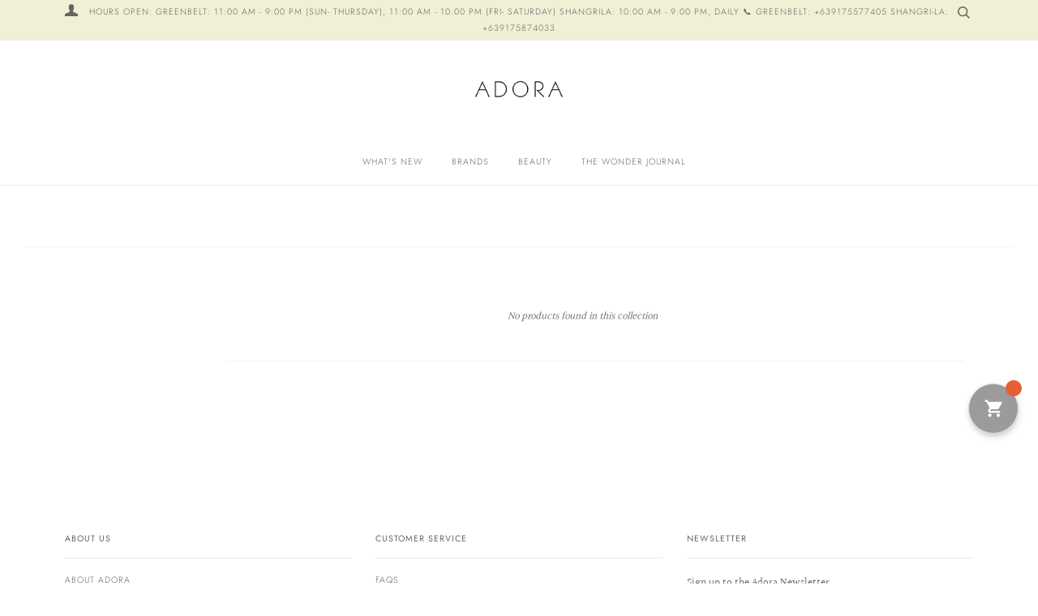

--- FILE ---
content_type: text/javascript; charset=utf-8
request_url: https://services.mybcapps.com/bc-sf-filter/filter?t=1769005989620&shop=adoraph.myshopify.com&page=1&limit=48&sort=manual&display=grid&collection_scope=412348776686&product_available=true&variant_available=true&build_filter_tree=true&check_cache=true&sort_first=available&callback=BCSfFilterCallback&event_type=init
body_size: 331
content:
/**/ typeof BCSfFilterCallback === 'function' && BCSfFilterCallback({"total_product":0,"total_collection":0,"total_page":0,"from_cache":false,"products":[],"event_type":"init","filter":{"options":[{"displayType":"list","valueType":"all","selectType":"multiple","label":"Vendor","position":0,"filterType":"vendor","filterOptionId":"pf_v_vendor","status":"active","values":[]},{"displayType":"list","valueType":"all","selectType":"multiple","label":"Product Type","position":1,"filterType":"product_type","filterOptionId":"pf_pt_product_type","status":"active","values":[]},{"displayType":"range","sliderRange":4,"sliderStep":1,"label":"Price","position":2,"filterType":"price","filterOptionId":"pf_p_price","status":"active","values":{"max":null,"min":null}}],"filterId":"HkbANb6CKL"},"bundles":[],"meta":{"rid":"5ec4e1a3-6231-4076-9617-2a8126ebb337","currency":"PHP","money_format_with_currency":"₱{{amount}} PHP","money_format":"₱{{amount}}","affected_by_merchandising":false,"affected_by_performance_ranking":false,"affected_by_search_personalization":false}});

--- FILE ---
content_type: text/javascript
request_url: https://adora.ph/cdn/shop/t/24/assets/bc-sf-search.js?v=87487182149882261081593053827
body_size: -710
content:
var bcSfSearchSettings={search:{}};BCSfFilter.prototype.customizeSuggestion=function(suggestionElement,searchElement,searchBoxId){};
//# sourceMappingURL=/cdn/shop/t/24/assets/bc-sf-search.js.map?v=87487182149882261081593053827


--- FILE ---
content_type: text/javascript
request_url: https://adora.ph/cdn/shop/t/24/assets/bc-sf-filter.js?v=108721220796075262431605580036
body_size: 6177
content:
var bcSfFilterSettings={general:{limit:bcSfFilterConfig.custom.products_per_page,loadProductFirst:!0}},bcSfFilterTemplate={productGridItemHtml:'<div class="grid__item '+bcSfFilterConfig.custom.grid_offset+" "+bcSfFilterConfig.custom.grid_width_small+" "+bcSfFilterConfig.custom.grid_width_medium+" "+bcSfFilterConfig.custom.grid_width_large+' {{itemSaleClass}} {{itemTaggedClass}} product-grid-item" sa-swatch-root="true"><script type="application/json" sa-swatch-json="true">{{itemJson}}<\/script><div {{autoHeight}}><a href="{{itemUrl}}" class="lazy-image {{doubleImageClass}}" style="{{imageStyle}}">{{itemImages}}{{itemLabels}}</a></div>{{imageScript}}<div class="figcaption '+bcSfFilterConfig.custom.product_grid_style+" "+bcSfFilterConfig.custom.collection_text_alignment+'"><a href="{{itemUrl}}"><p class="h5--accent strong name_wrapper"><span class="collection-vendor">{{itemVendor}}</span><br>{{itemTitle}}</p><p class="price_wrapper">{{itemPrice}}{{itemReview}}</p></a></div></div>',previousActiveHtml:'<li><a href="{{itemUrl}}">&larr;</a></li>',previousDisabledHtml:'<li class="disabled"><span>&larr;</span></li>',nextActiveHtml:'<li><a href="{{itemUrl}}">&rarr;</a></li>',nextDisabledHtml:'<li class="disabled"><span>&rarr;</span></li>',pageItemHtml:'<li><a href="{{itemUrl}}">{{itemTitle}}</a></li>',pageItemSelectedHtml:'<li><span class="active">{{itemTitle}}</span></li>',pageItemRemainHtml:"<li><span>{{itemTitle}}</span></li>",paginateHtml:'<ul class="pagination-custom">{{previous}}{{pageItems}}{{next}}</ul>',sortingHtml:'<label for="bc-sf-filter-top-sorting-select" class="uppercase">'+bcSfFilterConfig.label.sorting+'</label><select id="bc-sf-filter-top-sorting-select">{{sortingItems}}</select>'};BCSfFilter.prototype.buildProductGridItem=function(data,index){var images=data.images_info,soldOut=!data.available,onSale=data.compare_at_price_min>data.price_min,priceVaries=data.price_min!=data.price_max,firstVariant=data.variants[0];if(getParam("variant")!==null&&getParam("variant")!=""){var paramVariant=data.variants.filter(function(e){return e.id==getParam("variant")});typeof paramVariant[0]!="undefined"&&(firstVariant=paramVariant[0])}else for(var i=0;i<data.variants.length;i++)if(data.variants[i].available){firstVariant=data.variants[i];break}var new_product=!1,published_date=new Date(data.published_at).getTime()/1e3,now_date=new Date().getTime()/1e3,age_in_days=(now_date-published_date)/3600/12;age_in_days<bcSfFilterConfig.custom.tag_new_limit&&(new_product=!0);var sellout_tag=!1;soldOut&&bcSfFilterConfig.custom.tag_sale&&(sellout_tag=!0);var new_tag=!1;new_product&&bcSfFilterConfig.custom.tag_new&&(new_tag=!0);var sale_tag=!1;onSale&&bcSfFilterConfig.custom.tag_sale&&(sale_tag=!0);var tagged=!1;(sellout_tag||new_tag||sale_tag)&&(tagged=!0);var itemHtml=bcSfFilterTemplate.productGridItemHtml,onSaleClass=onSale?"on-sale":"";itemHtml=itemHtml.replace(/{{itemSaleClass}}/g,onSaleClass);var taggedClass=tagged?"tagged":"";itemHtml=itemHtml.replace(/{{itemTaggedClass}}/g,taggedClass);var double_img=images.length>1&&bcSfFilterConfig.custom.image_hover_enable?"double__image":"";itemHtml=itemHtml.replace(/{{doubleImageClass}}/g,double_img);var autoHeightHtml="",aspect_ratio=1,top_offset="";images.length>0&&(aspect_ratio=images[0].width/images[0].height,top_offset=1/aspect_ratio*100/2,aspect_ratio<1?autoHeightHtml='style="width:'+aspect_ratio*100+'%; margin: 0 auto;"':autoHeightHtml='style="padding:'+(50-top_offset)+'% 0;"'),itemHtml=itemHtml.replace(/{{autoHeight}}/g,autoHeightHtml);var imageStyleHtml="";imageStyleHtml+="padding-top: "+1/aspect_ratio*100+"%;",images.length>0?imageStyleHtml+="background-image:  url("+this.optimizeImage(images[0].src,"1x1")+");":imageStyleHtml+="background-image:  none;",itemHtml=itemHtml.replace(/{{imageStyle}}/g,imageStyleHtml);var itemImagesHtml='<img class="lazyload fade-in" src="'+this.getFeaturedImage(images,"300x300")+'" data-src="'+this.getFeaturedImage(images,"{width}x")+'" data-widths="[180, 360, 540, 720, 900, 1080, 1296, 1512, 1728, 2048, 2450, 2700, 3000, 3350, 3750, 4100, 4480]" data-aspectratio="'+aspect_ratio+'" data-sizes="auto" alt="{{itemTitle}}">';double_img&&(itemImagesHtml+='<div class="collection__image__bottom lazyload" data-bgset="'+bgset(images[1])+'"></div>'),itemHtml=itemHtml.replace(/{{itemImages}}/g,itemImagesHtml);var imageScriptHtml="";imageScriptHtml+="<noscript>",imageScriptHtml+='<a href="{{itemUrl}}"',imageScriptHtml+='<img class="rimage__image " src="'+this.getFeaturedImage(images,"360x")+'" alt="{{itemTitle}}">',imageScriptHtml+="</a>",imageScriptHtml+="</noscript>",itemHtml=itemHtml.replace(/{{imageScript}}/g,imageScriptHtml);var itemThumbUrl=images.length>0?this.optimizeImage(images[0].src):bcSfFilterConfig.general.no_image_url;itemHtml=itemHtml.replace(/{{itemThumbUrl}}/g,itemThumbUrl);var itemLabelsHtml="";tagged&&(sellout_tag?itemLabelsHtml+='<div class="sticker sticker--sold">'+bcSfFilterConfig.label.sold_out+"</div>":sale_tag?itemLabelsHtml+='<div class="sticker sticker--sale">'+bcSfFilterConfig.label.sale+"</div>":new_tag&&(itemLabelsHtml+='<div class="sticker sticker--new">'+bcSfFilterConfig.label.new+"</div>")),itemHtml=itemHtml.replace(/{{itemLabels}}/g,itemLabelsHtml);var itemPriceHtml='<span class="price">';priceVaries&&(itemPriceHtml+=bcSfFilterConfig.label.from_price+" "),itemPriceHtml+='<span class="money">'+this.formatMoney(data.price_min)+"</span>",soldOut&&(itemPriceHtml+="<br /><em>"+bcSfFilterConfig.label.sold_out+"</em>"),onSale&&(itemPriceHtml+='<span class="compare-at"><span class="money">'+this.formatMoney(data.compare_at_price_min)+"</span></span>"),itemPriceHtml+="</span>",itemHtml=itemHtml.replace(/{{itemPrice}}/g,itemPriceHtml);var itemReviewHtml='<br /><span class="shopify-product-reviews-badge" data-id="{{itemId}}"></span>';if(itemHtml=itemHtml.replace(/{{itemReview}}/g,itemReviewHtml),itemHtml=itemHtml.replace(/{{itemId}}/g,data.id),itemHtml=itemHtml.replace(/{{itemTitle}}/g,data.title),itemHtml=itemHtml.replace(/{{itemVendor}}/g,data.vendor),itemHtml=itemHtml.replace(/{{itemUrl}}/g,this.buildProductItemUrl(data)),typeof data.json!="undefined")itemHtml=itemHtml.replace(/{{itemJson}}/g,JSON.stringify(data.json));else{var starapps_json={id:data.id,title:data.title,handle:data.handle};itemHtml=itemHtml.replace(/{{itemJson}}/g,JSON.stringify(starapps_json))}return itemHtml},BCSfFilter.prototype.buildPagination=function(totalProduct){if(this.getSettingValue("general.paginationType")=="default"){var currentPage=parseInt(this.queryParams.page),totalPage=Math.ceil(totalProduct/this.queryParams.limit);if(totalPage==1)return jQ(this.selector.pagination).html(""),!1;if(this.getSettingValue("general.paginationType")=="default"){var paginationHtml=bcSfFilterTemplate.paginateHtml,previousHtml=currentPage>1?bcSfFilterTemplate.previousActiveHtml:bcSfFilterTemplate.previousDisabledHtml;previousHtml=previousHtml.replace(/{{itemUrl}}/g,this.buildToolbarLink("page",currentPage,currentPage-1)),paginationHtml=paginationHtml.replace(/{{previous}}/g,previousHtml);var nextHtml=currentPage<totalPage?bcSfFilterTemplate.nextActiveHtml:bcSfFilterTemplate.nextDisabledHtml;nextHtml=nextHtml.replace(/{{itemUrl}}/g,this.buildToolbarLink("page",currentPage,currentPage+1)),paginationHtml=paginationHtml.replace(/{{next}}/g,nextHtml);for(var beforeCurrentPageArr=[],iBefore=currentPage-1;iBefore>currentPage-3&&iBefore>0;iBefore--)beforeCurrentPageArr.unshift(iBefore);currentPage-4>0&&beforeCurrentPageArr.unshift("..."),currentPage-4>=0&&beforeCurrentPageArr.unshift(1),beforeCurrentPageArr.push(currentPage);for(var afterCurrentPageArr=[],iAfter=currentPage+1;iAfter<currentPage+3&&iAfter<=totalPage;iAfter++)afterCurrentPageArr.push(iAfter);currentPage+3<totalPage&&afterCurrentPageArr.push("..."),currentPage+3<=totalPage&&afterCurrentPageArr.push(totalPage);for(var pageItemsHtml="",pageArr=beforeCurrentPageArr.concat(afterCurrentPageArr),iPage=0;iPage<pageArr.length;iPage++)pageArr[iPage]=="..."?pageItemsHtml+=bcSfFilterTemplate.pageItemRemainHtml:pageItemsHtml+=pageArr[iPage]==currentPage?bcSfFilterTemplate.pageItemSelectedHtml:bcSfFilterTemplate.pageItemHtml,pageItemsHtml=pageItemsHtml.replace(/{{itemTitle}}/g,pageArr[iPage]),pageItemsHtml=pageItemsHtml.replace(/{{itemUrl}}/g,this.buildToolbarLink("page",currentPage,pageArr[iPage]));paginationHtml=paginationHtml.replace(/{{pageItems}}/g,pageItemsHtml),paginationHtml=jQ.parseHTML(paginationHtml),jQ(this.selector.pagination).html(paginationHtml)}}},BCSfFilter.prototype.buildFilterSorting=function(){if(bcSfFilterTemplate.hasOwnProperty("sortingHtml")){jQ(this.selector.topSorting).html("");var sortingArr=this.getSortingList();if(sortingArr){var sortingItemsHtml="";for(var k in sortingArr)sortingItemsHtml+='<option value="'+k+'">'+sortingArr[k]+"</option>";var html=bcSfFilterTemplate.sortingHtml.replace(/{{sortingItems}}/g,sortingItemsHtml);html=jQ.parseHTML(html),jQ(this.selector.topSorting).html(html),jQ(this.selector.topSorting+" select").val(this.queryParams.sort)}}};function bgset(image){var bgset2="";if(image){var aspect_ratio=image.width/image.height;image.width>180&&(bgset2+=" "+bcsffilter.optimizeImage(image.src,"180x")+" 180w "+Math.round(180/aspect_ratio)+"h,"),image.width>360&&(bgset2+=" "+bcsffilter.optimizeImage(image.src,"360x")+" 360w "+Math.round(360/aspect_ratio)+"h,"),image.width>540&&(bgset2+=" "+bcsffilter.optimizeImage(image.src,"540x")+" 540w "+Math.round(540/aspect_ratio)+"h,"),image.width>720&&(bgset2+=" "+bcsffilter.optimizeImage(image.src,"720x")+" 720w "+Math.round(720/aspect_ratio)+"h,"),image.width>900&&(bgset2+=" "+bcsffilter.optimizeImage(image.src,"900x")+" 900w "+Math.round(900/aspect_ratio)+"h,"),image.width>1080&&(bgset2+=" "+bcsffilter.optimizeImage(image.src,"1080x")+" 1080w "+Math.round(1080/aspect_ratio)+"h,"),image.width>1296&&(bgset2+=" "+bcsffilter.optimizeImage(image.src,"1296x")+" 1296w "+Math.round(1296/aspect_ratio)+"h,"),image.width>1512&&(bgset2+=" "+bcsffilter.optimizeImage(image.src,"1512x")+" 1512w "+Math.round(1512/aspect_ratio)+"h,"),image.width>1728&&(bgset2+=" "+bcsffilter.optimizeImage(image.src,"1728x")+" 1728w "+Math.round(1728/aspect_ratio)+"h,"),image.width>1950&&(bgset2+=" "+bcsffilter.optimizeImage(image.src,"1950x")+" 1950w "+Math.round(1950/aspect_ratio)+"h,"),image.width>2100&&(bgset2+=" "+bcsffilter.optimizeImage(image.src,"2100x")+" 2100w "+Math.round(2100/aspect_ratio)+"h,"),image.width>2260&&(bgset2+=" "+bcsffilter.optimizeImage(image.src,"2260x")+" 2260w "+Math.round(2260/aspect_ratio)+"h,"),image.width>2450&&(bgset2+=" "+bcsffilter.optimizeImage(image.src,"2450x")+" 2450w "+Math.round(2450/aspect_ratio)+"h,"),image.width>2700&&(bgset2+=" "+bcsffilter.optimizeImage(image.src,"2700x")+" 2700w "+Math.round(2700/aspect_ratio)+"h,"),image.width>3e3&&(bgset2+=" "+bcsffilter.optimizeImage(image.src,"3000x")+" 3000w "+Math.round(3e3/aspect_ratio)+"h,"),image.width>3350&&(bgset2+=" "+bcsffilter.optimizeImage(image.src,"3350x")+" 3350w "+Math.round(3350/aspect_ratio)+"h,"),image.width>3750&&(bgset2+=" "+bcsffilter.optimizeImage(image.src,"3750x")+" 3750w "+Math.round(3750/aspect_ratio)+"h,"),image.width>4100&&(bgset2+=" "+bcsffilter.optimizeImage(image.src,"4100x")+" 180w "+Math.round(4100/aspect_ratio)+"h,"),bgset2+=" "+image.src+" "+image.width+"w "+image.height+"h,"}return bgset2}BCSfFilter.prototype.buildExtrasProductList=function(data){(function(){var e=function(e2){var t={exports:{}};return e2.call(t.exports,t,t.exports),t.exports};e(function(){"use strict";window.innerShiv=function(){function e2(e3,t2,r2){return/^(?:area|br|col|embed|hr|img|input|link|meta|param)$/i.test(r2)?e3:t2+"></"+r2+">"}var t,r,a=document,i="abbr article aside audio canvas datalist details figcaption figure footer header hgroup mark meter nav output progress section summary time video".split(" ");return function(n,s){if(!t&&(t=a.createElement("div"),t.innerHTML="<nav></nav>",r=t.childNodes.length!==1)){for(var o=a.createDocumentFragment(),d=i.length;d--;)o.createElement(i[d]);o.appendChild(t)}if(n=n.replace(/^\s\s*/,"").replace(/\s\s*$/,"").replace(/<script\b[^<]*(?:(?!<\/script>)<[^<]*)*<\/script>/gi,"").replace(/(<([\w:]+)[^>]*?)\/>/g,e2),t.innerHTML=(o=n.match(/^<(tbody|tr|td|col|colgroup|thead|tfoot)/i))?"<table>"+n+"</table>":n,o=o?t.getElementsByTagName(o[1])[0].parentNode:t,s===!1)return o.childNodes;for(var d=a.createDocumentFragment(),u=o.childNodes.length;u--;)d.appendChild(o.firstChild);return d}}()}),function(){window.SPR=function(){function e2(){}return e2.shop=Shopify.shop,e2.host="//productreviews.shopifycdn.com",e2.version="v4",e2.api_url=e2.host+"/proxy/"+e2.version,e2.badgeEls=[],e2.reviewEls=[],e2.elSettings={},e2.$=void 0,e2.extraAjaxParams={shop:e2.shop},e2.registerCallbacks=function(){return this.$(document).bind("spr:badge:loaded",typeof SPRCallbacks!="undefined"&&SPRCallbacks!==null?SPRCallbacks.onBadgeLoad:void 0),this.$(document).bind("spr:product:loaded",typeof SPRCallbacks!="undefined"&&SPRCallbacks!==null?SPRCallbacks.onProductLoad:void 0),this.$(document).bind("spr:reviews:loaded",typeof SPRCallbacks!="undefined"&&SPRCallbacks!==null?SPRCallbacks.onReviewsLoad:void 0),this.$(document).bind("spr:form:loaded",typeof SPRCallbacks!="undefined"&&SPRCallbacks!==null?SPRCallbacks.onFormLoad:void 0),this.$(document).bind("spr:form:success",typeof SPRCallbacks!="undefined"&&SPRCallbacks!==null?SPRCallbacks.onFormSuccess:void 0),this.$(document).bind("spr:form:failure",typeof SPRCallbacks!="undefined"&&SPRCallbacks!==null?SPRCallbacks.onFormFailure:void 0)},e2.loadStylesheet=function(){var e3,t;return t=document.createElement("link"),t.setAttribute("rel","stylesheet"),t.setAttribute("type","text/css"),t.setAttribute("href","https://productreviews.shopifycdn.com/assets/v4/spr-5a2d2fd286dca8042a3a5a76bc9032c64c52a2792a734307c76740d012641514.css"),t.setAttribute("media","screen"),e3=document.getElementsByTagName("head")[0],e3.appendChild(t)},e2.initRatingHandler=function(){return e2.$(document).on("mouseover mouseout","form a.spr-icon-star",function(t){var r,a,i;return r=t.currentTarget,i=e2.$(r).attr("data-value"),a=e2.$(r).parent(),t.type==="mouseover"?(a.find("a.spr-icon:lt("+i+")").addClass("spr-icon-star-hover"),a.find("a.spr-icon:gt("+(i-1)+")").removeClass("spr-icon-star-hover")):a.find("a.spr-icon").removeClass("spr-icon-star-hover")})},e2.initDomEls=function(){return this.badgeEls=this.$(".shopify-product-reviews-badge[data-id]"),this.reviewEls=this.$("#shopify-product-reviews[data-id]"),this.$.each(this.reviewEls,function(e3){return function(t,r){var a;return a=e3.$(r).attr("data-id"),e3.elSettings[a]={},e3.elSettings[a].reviews_el="#"+(e3.$(r).attr("data-reviews-prefix")?e3.$(r).attr("data-reviews-prefix"):"reviews_"),e3.elSettings[a].form_el="#"+(e3.$(r).attr("data-form-prefix")?e3.$(r).attr("data-form-prefix"):"form_")}}(this))},e2.loadProducts=function(){return this.$.each(this.reviewEls,function(e3){return function(t,r){var a,i;if(a=e3.$(r).attr("data-id"),e3.$(r).attr("data-autoload")!=="false")return i=e3.$.extend({product_id:a,version:e3.version},e3.extraAjaxParams),e3.$.get(e3.api_url+"/reviews/product",i,e3.productCallback,"jsonp")}}(this))},e2.loadBadges=function(){var e3,t,r,a,i;if(r=this.$.map(this.badgeEls,function(e4){return function(t2){return e4.$(t2).attr("data-id")}}(this)),r.length>0){for(t=7,i=[];(e3=r.splice(0,t)).length>0;)a=this.$.extend(this.extraAjaxParams,{product_ids:e3}),i.push(this.$.get(this.api_url+"/reviews/badges",a,this.badgesCallback,"jsonp"));return i}},e2.pageReviews=function(e3){var t,r,a;return a=this.$(e3).data("product-id"),r=this.$(e3).data("page"),t=this.$.extend({page:r,product_id:a},this.extraAjaxParams),this.$.get(this.api_url+"/reviews",t,this.paginateCallback,"jsonp"),!1},e2.submitForm=function(e3){var t;return t=this.$(e3).serializeObject(),t=this.$.extend(t,this.extraAjaxParams),t=this.$.param(t),t=t.replace(/%0D%0A/g,"%0A"),this.$.ajax({url:this.api_url+"/reviews/create",type:"GET",dataType:"jsonp",data:t,success:this.formCallback,beforeSend:function(e4){return function(){return e4.$(".spr-button-primary").attr("disabled","disabled")}}(this),complete:function(e4){return function(){return e4.$(".spr-button-primary").removeAttr("disabled")}}(this)}),!1},e2.reportReview=function(e3){var t;return confirm("Are you sure you want to report this review as inappropriate?")&&(t=this.$.extend({id:e3},this.extraAjaxParams),this.$.get(this.api_url+"/reviews/report",t,this.reportCallback,"jsonp")),!1},e2.toggleReviews=function(e3){var t;return t=this.$("#shopify-product-reviews[data-id='"+e3+"']"),t.find(".spr-reviews").toggle()},e2.toggleForm=function(e3){var t;return t=this.$("#shopify-product-reviews[data-id='"+e3+"']"),t.find(".spr-form").toggle()},e2.setRating=function(e3){var t,r,a;return t=this.$(e3).parents("form"),a=this.$(e3).attr("data-value"),r=this.$(e3).parent(),t.find("input[name='review[rating]']").val(a),this.setStarRating(a,r)},e2.setStarRating=function(e3,t){return t.find("a:lt("+e3+")").removeClass("spr-icon-star-empty spr-icon-star-hover"),t.find("a:gt("+(e3-1)+")").removeClass("spr-icon-star-hover").addClass("spr-icon-star-empty")},e2.badgesCallback=function(t){var r;return r=t.badges,e2.$.map(e2.badgeEls,function(t2){var a;if(a=e2.$(t2).attr("data-id"),r[a]!==void 0)return e2.$(t2).replaceWith(r[a]),e2.triggerEvent("spr:badge:loaded",{id:a})})},e2.productCallback=function(t){var r;return r=t.remote_id.toString(),e2.renderProduct(r,t.product),e2.renderForm(r,t.form),e2.renderReviews(r,t.reviews)},e2.renderProduct=function(e3,t){return this.$.map(this.reviewEls,function(r){return function(a){if(e3===r.$(a).attr("data-id"))return r.$(a).html(innerShiv(t,!1)),r.triggerEvent("spr:product:loaded",{id:e3})}}(this))},e2.renderForm=function(e3,t){var r;return r=this.$(this.elSettings[e3].form_el+e3),r.html(t),this.triggerEvent("spr:form:loaded",{id:e3})},e2.renderReviews=function(t,r){var a;return a=e2.$(e2.elSettings[t].reviews_el+t),a.html(r),e2.triggerEvent("spr:reviews:loaded",{id:t})},e2.formCallback=function(t){var r,a,i,n;return n=t.status,i=t.remote_id,a=t.form,r=e2.$(e2.elSettings[i].form_el+i),r.html(a),n==="failure"&&e2.initStarRating(r),n==="success"&&e2.$("#shopify-product-reviews[data-id='"+i+"'] .spr-summary-actions-newreview").hide(),e2.triggerEvent("spr:form:"+n,{id:i})},e2.initStarRating=function(e3){var t,r,a;if((a=e3.find("input[name='review[rating]']"))&&a.val())return r=a.val(),t=e3.find(".spr-starrating"),this.setStarRating(r,t)},e2.paginateCallback=function(t){var r,a;return a=t.remote_id.toString(),r=t.reviews,e2.renderReviews(a,r)},e2.reportCallback=function(t){var r;return r="#report_"+t.id,e2.$(r).replaceWith("<span class='spr-review-reportreview'>"+e2.$(r).attr("data-msg")+"</span>")},e2.loadjQuery=function(t){return e2.loadScript("//ajax.googleapis.com/ajax/libs/jquery/1.10.2/jquery.min.js",function(){return e2.$=jQuery.noConflict(!0),t()})},e2.loadScript=function(e3,t){var r;return r=document.createElement("script"),r.type="text/javascript",r.readyState?r.onreadystatechange=function(){if(r.readyState==="loaded"||r.readyState==="complete")return r.onreadystatechange=null,t()}:r.onload=function(){return t()},r.src=e3,document.getElementsByTagName("head")[0].appendChild(r)},e2.loadjQueryExtentions=function(e3){return e3.fn.serializeObject=function(){var t,r;return t={},r=this.serializeArray(),e3.each(r,function(){return t[this.name]?(t[this.name].push||(t[this.name]=[t[this.name]]),t[this.name].push(this.value||"")):t[this.name]=this.value||""}),t}},e2.triggerEvent=function(e3,t){return this.$(document).trigger(e3,t)},e2}(),function(){SPR.loadStylesheet(),SPR.loadjQuery(function(){return SPR.$.ajaxSetup({cache:!1}),SPR.loadjQueryExtentions(SPR.$),SPR.$(document).ready(function(){return SPR.registerCallbacks(),SPR.initRatingHandler(),SPR.initDomEls(),SPR.loadProducts(),SPR.loadBadges()})})}()}.call(this)})(typeof global!="undefined"?global:typeof window!="undefined"&&window),theme.lazyImage(),timber.preloadHover()},BCSfFilter.prototype.buildAdditionalElements=function(data){},BCSfFilter.prototype.buildFilterOptionSwatchData=function(fOType,fOId,fOLabel,fODisplayType,fOSelectType,fOItemValue,fOData){if(this.checkShowFilterOptionItem(fOItemValue,fOData)){var iLabel=fOItemValue.key,iValue=fOItemValue.key,swatchName=iValue;fOType=="collection"&&(iLabel=fOItemValue.label,iValue=fOItemValue.handle,swatchName=iLabel);var colorOptionsArr=this.getSettingValue("general.colorOptionsArr"),prefixSwatch=fOId.replace("pf_t_","").replace("pf_opt_","");if(colorOptionsArr!=""){var isColor=colorOptionsArr.filter(function(item){return fOId.indexOf(item)>-1});typeof isColor[0]!="undefined"&&(prefixSwatch="color")}prefixSwatch=fOId=="pf_opt_color"?fOLabel.toLowerCase():prefixSwatch,console.log(fOId,fOLabel,prefixSwatch),swatchName=this.customizeSwatchFileName(swatchName,fOItemValue,fOData);var html=this.getTemplate("filterOptionSwatchItem");html=this.buildFilterOptionItem(html,iLabel,iValue,fOType,fOId,fOLabel,fODisplayType,fOSelectType,fOItemValue,fOData);var filePath=getFilePath(prefixSwatch+"-"+swatchName,this.swatchExtension,this.getSettingValue("general.swatchImageVersion"));html=html.replace(/{{itemImageValue}}/g,filePath);var border=fOData.hasOwnProperty("borderSwatch")&&fOData.borderSwatch!=""?fOData.borderSwatch:"none";return html=html.replace(/{{itemBorder}}/g,border),html}return""},BCSfFilter.prototype.buildDefaultElements=function(){var isiOS=/iPad|iPhone|iPod/.test(navigator.userAgent)&&!window.MSStream,isSafari=/Safari/.test(navigator.userAgent),isBackButton=window.performance&&window.performance.navigation&&window.performance.navigation.type==2;if(!(isiOS&&isSafari&&isBackButton)){var self=this,url=window.location.href.split("?")[0],searchQuery=self.isSearchPage()&&self.queryParams.hasOwnProperty("q")?"&q="+self.queryParams.q:"";window.location.replace(url+"?view=bc-original"+searchQuery)}};function customizeJsonProductData(data){for(var i=0;i<data.variants.length;i++){var variant=data.variants[i],featureImage=data.images.filter(function(e){return e.src==variant.image});featureImage.length>0?variant.featured_image={id:featureImage[0].id,product_id:data.id,position:featureImage[0].position,created_at:"",updated_at:"",alt:null,width:featureImage[0].width,height:featureImage[0].height,src:featureImage[0].src,variant_ids:[variant.id]}:variant.featured_image=""}var self=bcsffilter,itemJson={id:data.id,title:data.title,handle:data.handle,vendor:data.vendor,variants:data.variants,url:self.buildProductItemUrl(data),options_with_values:data.options_with_values,images:data.images,images_info:data.images_info,available:data.available,price_min:data.price_min,price_max:data.price_max,compare_at_price_min:data.compare_at_price_min,compare_at_price_max:data.compare_at_price_max};return itemJson}BCSfFilter.prototype.prepareProductData=function(data){for(var self=this,countData=data.length,k=0;k<countData;k++){data[k].images=data[k].images_info,data[k].images.length>0?data[k].featured_image=data[k].images[0]:data[k].featured_image={src:bcSfFilterConfig.general.no_image_url,width:"",height:"",aspect_ratio:0},data[k].url="/products/"+data[k].handle;for(var optionsArr=[],countOptionsWithValues=data[k].options_with_values.length,i=0;i<countOptionsWithValues;i++)optionsArr.push(data[k].options_with_values[i].name);data[k].options=optionsArr;var firstVariant=data[k].variants[0],isRoundedPrice=!0;if(firstVariant.hasOwnProperty("fulfillment_service")&&firstVariant.fulfillment_service=="gift_card"&&(isRoundedPrice=!1),typeof self.convertPriceBasedOnActiveCurrency!="undefined"&&(data[k].price_min=self.convertPriceBasedOnActiveCurrency(data[k].price_min,isRoundedPrice),data[k].price_max=self.convertPriceBasedOnActiveCurrency(data[k].price_max,isRoundedPrice),data[k].compare_at_price_min=self.convertPriceBasedOnActiveCurrency(data[k].compare_at_price_min,isRoundedPrice),data[k].compare_at_price_max=self.convertPriceBasedOnActiveCurrency(data[k].compare_at_price_max,isRoundedPrice)),data[k].price_min*=100,data[k].price_max*=100,data[k].compare_at_price_min!=null&&(data[k].compare_at_price_min*=100),data[k].compare_at_price_max!=null&&(data[k].compare_at_price_max*=100),data[k].price=data[k].price_min,data[k].compare_at_price=data[k].compare_at_price_min,data[k].price_varies=data[k].price_min!=data[k].price_max,getParam("variant")!==null&&getParam("variant")!=""){var paramVariant=data[k].variants.filter(function(e){return e.id==getParam("variant")});typeof paramVariant[0]!="undefined"&&(firstVariant=paramVariant[0])}else for(var countVariants=data[k].variants.length,i=0;i<countVariants;i++)if(data[k].variants[i].available){firstVariant=data[k].variants[i];break}data[k].selected_or_first_available_variant=firstVariant;for(var countVariants=data[k].variants.length,i=0;i<countVariants;i++){var variantOptionArr=[],count=1,variant=data[k].variants[i],variantOptions=variant.merged_options;if(Array.isArray(variantOptions)){for(var countVariantOptions=variantOptions.length,j=0;j<countVariantOptions;j++){var temp=variantOptions[j].split(":");data[k].variants[i]["option"+(parseInt(j)+1)]=temp[1],data[k].variants[i]["option_"+temp[0]]=temp[1],variantOptionArr.push(temp[1])}data[k].variants[i].options=variantOptionArr}if(data[k].variants[i].compare_at_price!=null){var variantCompareAtPrice=parseFloat(data[k].variants[i].compare_at_price);typeof self.convertPriceBasedOnActiveCurrency!="undefined"&&(variantCompareAtPrice=self.convertPriceBasedOnActiveCurrency(variantCompareAtPrice,isRoundedPrice)),data[k].variants[i].compare_at_price=variantCompareAtPrice*100}var variantPrice=parseFloat(data[k].variants[i].price);typeof self.convertPriceBasedOnActiveCurrency!="undefined"&&(variantPrice=self.convertPriceBasedOnActiveCurrency(variantPrice,isRoundedPrice)),data[k].variants[i].price=variantPrice*100}data[k].description=data[k].content=data[k].body_html,data[k].hasOwnProperty("original_tags")&&data[k].original_tags.length>0&&(data[k].tags=data[k].original_tags.slice(0)),data[k].json=customizeJsonProductData(data[k])}return data},BCSfFilter.prototype.initFilter=function(){return this.isBadUrl()?void(window.location.href=window.location.pathname):(this.updateApiParams(!1),void this.getFilterData("init"))},BCSfFilter.prototype.isBadUrl=function(){try{var t=decodeURIComponent(window.location.search).split("&"),e=!1;if(t.length>0)for(var i=0;i<t.length;i++){var n=t[i],a=(n.match(/</g)||[]).length,r=(n.match(/>/g)||[]).length,o=(n.match(/alert\(/g)||[]).length,h=(n.match(/execCommand/g)||[]).length;if(a>0&&r>0||a>1||r>1||o||h){e=!0;break}}return e}catch(l){return!0}};
//# sourceMappingURL=/cdn/shop/t/24/assets/bc-sf-filter.js.map?v=108721220796075262431605580036


--- FILE ---
content_type: text/javascript
request_url: https://cdn.starapps.studio/apps/vsk/adoraph/data.js
body_size: 12804
content:
"use strict";"undefined"==typeof window.starapps_data&&(window.starapps_data={}),"undefined"==typeof window.starapps_data.product_groups&&(window.starapps_data.product_groups=[{"id":27573,"products_preset_id":15707,"collections_swatch":"first_product_image","group_name":"harlan + holden 8bc crop","option_name":"8bc crop","collections_preset_id":15706,"display_position":"top","products_swatch":"first_product_image","mobile_products_preset_id":15707,"mobile_products_swatch":"first_product_image","mobile_collections_preset_id":15706,"mobile_collections_swatch":"first_product_image","same_products_preset_for_mobile":true,"same_collections_preset_for_mobile":true,"option_values":[{"id":5548679135389,"option_value":null,"handle":"8bc-crop-asphalt-grey","published":false,"swatch_src":"No","swatch_value":null},{"id":5805515767965,"option_value":null,"handle":"8bc-crop-black","published":false,"swatch_src":"No","swatch_value":null},{"id":5805523042461,"option_value":null,"handle":"8bc-crop-sandstone","published":false,"swatch_src":"No","swatch_value":null}]},{"id":27574,"products_preset_id":15707,"collections_swatch":"first_product_image","group_name":"harlan + holden 8bc shirtdress","option_name":"8bc shirtdress","collections_preset_id":15706,"display_position":"top","products_swatch":"first_product_image","mobile_products_preset_id":15707,"mobile_products_swatch":"first_product_image","mobile_collections_preset_id":15706,"mobile_collections_swatch":"first_product_image","same_products_preset_for_mobile":true,"same_collections_preset_for_mobile":true,"option_values":[{"id":5548743360669,"option_value":null,"handle":"8bc-shirtdress-dark-green","published":false,"swatch_src":"No","swatch_value":null},{"id":5805539295389,"option_value":null,"handle":"8bc-shirtdress-midnight","published":false,"swatch_src":"No","swatch_value":null}]},{"id":27575,"products_preset_id":15707,"collections_swatch":"first_product_image","group_name":"harlan + holden 8bctank","option_name":"8bctank","collections_preset_id":15706,"display_position":"top","products_swatch":"first_product_image","mobile_products_preset_id":15707,"mobile_products_swatch":"first_product_image","mobile_collections_preset_id":15706,"mobile_collections_swatch":"first_product_image","same_products_preset_for_mobile":true,"same_collections_preset_for_mobile":true,"option_values":[{"id":5805554598045,"option_value":null,"handle":"8bctank-dark-green","published":false,"swatch_src":"No","swatch_value":null},{"id":5546360602781,"option_value":null,"handle":"8bctank-crepe-pink","published":false,"swatch_src":"No","swatch_value":null}]},{"id":156005,"products_preset_id":15707,"collections_swatch":"first_product_image","group_name":"harlan + holden a-line panel dress","option_name":"a-line panel dress","collections_preset_id":15706,"display_position":"top","products_swatch":"first_product_image","mobile_products_preset_id":15707,"mobile_products_swatch":"first_product_image","mobile_collections_preset_id":15706,"mobile_collections_swatch":"first_product_image","same_products_preset_for_mobile":true,"same_collections_preset_for_mobile":true,"option_values":[{"id":6947479847069,"option_value":null,"handle":"a-line-panel-dress","published":false,"swatch_src":"No","swatch_value":null},{"id":6947489054877,"option_value":null,"handle":"a-line-panel-dress-1","published":false,"swatch_src":"No","swatch_value":null}]},{"id":142154,"products_preset_id":15707,"collections_swatch":"first_product_image","group_name":"harlan + holden asymmetric slit skirt","option_name":"asymmetric slit skirt","collections_preset_id":15706,"display_position":"top","products_swatch":"first_product_image","mobile_products_preset_id":15707,"mobile_products_swatch":"first_product_image","mobile_collections_preset_id":15706,"mobile_collections_swatch":"first_product_image","same_products_preset_for_mobile":true,"same_collections_preset_for_mobile":true,"option_values":[{"id":6891515248797,"option_value":null,"handle":"asymmetric-slit-skirt","published":false,"swatch_src":"No","swatch_value":null},{"id":6891518689437,"option_value":null,"handle":"asymmetric-slit-skirt-1","published":false,"swatch_src":"No","swatch_value":null}]},{"id":142160,"products_preset_id":15707,"collections_swatch":"first_product_image","group_name":"harlan + holden back blouson shirtdress","option_name":"back blouson shirtdress","collections_preset_id":15706,"display_position":"top","products_swatch":"first_product_image","mobile_products_preset_id":15707,"mobile_products_swatch":"first_product_image","mobile_collections_preset_id":15706,"mobile_collections_swatch":"first_product_image","same_products_preset_for_mobile":true,"same_collections_preset_for_mobile":true,"option_values":[{"id":6891557191837,"option_value":null,"handle":"back-blouson-shirtdress","published":false,"swatch_src":"No","swatch_value":null},{"id":6891561517213,"option_value":null,"handle":"back-blouson-shirtdress-1","published":false,"swatch_src":"No","swatch_value":null}]},{"id":27576,"products_preset_id":15707,"collections_swatch":"first_product_image","group_name":"harlan + holden band waist incur-1s","option_name":"band waist incur-1s","collections_preset_id":15706,"display_position":"top","products_swatch":"first_product_image","mobile_products_preset_id":15707,"mobile_products_swatch":"first_product_image","mobile_collections_preset_id":15706,"mobile_collections_swatch":"first_product_image","same_products_preset_for_mobile":true,"same_collections_preset_for_mobile":true,"option_values":[{"id":5805558268061,"option_value":null,"handle":"copy-of-band-waist-incur-1s-black","published":false,"swatch_src":"No","swatch_value":null},{"id":5711577219229,"option_value":null,"handle":"band-waist-incur-1s-deep-blue","published":false,"swatch_src":"No","swatch_value":null}]},{"id":27577,"products_preset_id":15707,"collections_swatch":"first_product_image","group_name":"harlan + holden barrel notch bring-1s","option_name":"barrel notch bring-1s","collections_preset_id":15706,"display_position":"top","products_swatch":"first_product_image","mobile_products_preset_id":15707,"mobile_products_swatch":"first_product_image","mobile_collections_preset_id":15706,"mobile_collections_swatch":"first_product_image","same_products_preset_for_mobile":true,"same_collections_preset_for_mobile":true,"option_values":[{"id":5805574717597,"option_value":null,"handle":"barrel-notch-bring-1s-honey","published":false,"swatch_src":"No","swatch_value":null},{"id":5548595347613,"option_value":null,"handle":"barrel-notch-bring-1s-blueberry","published":false,"swatch_src":"No","swatch_value":null},{"id":5805581303965,"option_value":null,"handle":"barrel-notch-bring-1s-primrose","published":false,"swatch_src":"No","swatch_value":null}]},{"id":27578,"products_preset_id":15707,"collections_swatch":"first_product_image","group_name":"harlan + holden bermuda shorts","option_name":"bermuda shorts ","collections_preset_id":15706,"display_position":"top","products_swatch":"first_product_image","mobile_products_preset_id":15707,"mobile_products_swatch":"first_product_image","mobile_collections_preset_id":15706,"mobile_collections_swatch":"first_product_image","same_products_preset_for_mobile":true,"same_collections_preset_for_mobile":true,"option_values":[{"id":5548857000093,"option_value":null,"handle":"bermuda-shorts-buffer-lavanda-blue","published":false,"swatch_src":"No","swatch_value":null},{"id":5805600768157,"option_value":null,"handle":"bermuda-shorts-buffer-black","published":false,"swatch_src":"No","swatch_value":null},{"id":5805603782813,"option_value":null,"handle":"bermuda-shorts-buffer-rustic-brown","published":false,"swatch_src":"No","swatch_value":null}]},{"id":142171,"products_preset_id":15707,"collections_swatch":"first_product_image","group_name":"harlan + holden boxy extended tee","option_name":"boxy extended tee","collections_preset_id":15706,"display_position":"top","products_swatch":"first_product_image","mobile_products_preset_id":15707,"mobile_products_swatch":"first_product_image","mobile_collections_preset_id":15706,"mobile_collections_swatch":"first_product_image","same_products_preset_for_mobile":true,"same_collections_preset_for_mobile":true,"option_values":[{"id":6851570499741,"option_value":null,"handle":"boxy-extended-tee","published":false,"swatch_src":"No","swatch_value":null},{"id":6851618472093,"option_value":null,"handle":"boxy-extended-tee-1","published":false,"swatch_src":"No","swatch_value":null}]},{"id":142187,"products_preset_id":15707,"collections_swatch":"first_product_image","group_name":"harlan + holden boxy jersey shirt","option_name":"boxy jersey shirt","collections_preset_id":15706,"display_position":"top","products_swatch":"first_product_image","mobile_products_preset_id":15707,"mobile_products_swatch":"first_product_image","mobile_collections_preset_id":15706,"mobile_collections_swatch":"first_product_image","same_products_preset_for_mobile":true,"same_collections_preset_for_mobile":true,"option_values":[{"id":6852520575133,"option_value":null,"handle":"boxy-jersey-shirt","published":false,"swatch_src":"No","swatch_value":null},{"id":6852538073245,"option_value":null,"handle":"boxy-jersey-shirt-1","published":false,"swatch_src":"No","swatch_value":null}]},{"id":142185,"products_preset_id":15707,"collections_swatch":"first_product_image","group_name":"harlan + holden boxy poplin shirt","option_name":"boxy poplin shirt","collections_preset_id":15706,"display_position":"top","products_swatch":"first_product_image","mobile_products_preset_id":15707,"mobile_products_swatch":"first_product_image","mobile_collections_preset_id":15706,"mobile_collections_swatch":"first_product_image","same_products_preset_for_mobile":true,"same_collections_preset_for_mobile":true,"option_values":[{"id":6852445044893,"option_value":null,"handle":"boxy-poplin-shirt","published":false,"swatch_src":"No","swatch_value":null},{"id":6852469063837,"option_value":null,"handle":"boxy-poplin-shirt-1","published":false,"swatch_src":"No","swatch_value":null}]},{"id":27579,"products_preset_id":15707,"collections_swatch":"first_product_image","group_name":"harlan + holden cardigan flight","option_name":"cardigan flight","collections_preset_id":15706,"display_position":"top","products_swatch":"first_product_image","mobile_products_preset_id":15707,"mobile_products_swatch":"first_product_image","mobile_collections_preset_id":15706,"mobile_collections_swatch":"first_product_image","same_products_preset_for_mobile":true,"same_collections_preset_for_mobile":true,"option_values":[{"id":5626418987165,"option_value":null,"handle":"cardigan-flight-blue","published":false,"swatch_src":"No","swatch_value":null},{"id":5805614858397,"option_value":null,"handle":"cardigan-flight-dark-green","published":false,"swatch_src":"No","swatch_value":null},{"id":5805628457117,"option_value":null,"handle":"cardigan-flight-grey-melange","published":false,"swatch_src":"No","swatch_value":null}]},{"id":27580,"products_preset_id":15707,"collections_swatch":"first_product_image","group_name":"harlan + holden cardigan retold","option_name":"cardigan retold","collections_preset_id":15706,"display_position":"top","products_swatch":"first_product_image","mobile_products_preset_id":15707,"mobile_products_swatch":"first_product_image","mobile_collections_preset_id":15706,"mobile_collections_swatch":"first_product_image","same_products_preset_for_mobile":true,"same_collections_preset_for_mobile":true,"option_values":[{"id":5652077019293,"option_value":null,"handle":"cardigan-retold-brown","published":false,"swatch_src":"No","swatch_value":null},{"id":5805639729309,"option_value":null,"handle":"cardigan-retold-steel-blue","published":false,"swatch_src":"No","swatch_value":null}]},{"id":27581,"products_preset_id":15707,"collections_swatch":"first_product_image","group_name":"harlan + holden casual kyla-1s","option_name":"casual kyla-1s","collections_preset_id":15706,"display_position":"top","products_swatch":"first_product_image","mobile_products_preset_id":15707,"mobile_products_swatch":"first_product_image","mobile_collections_preset_id":15706,"mobile_collections_swatch":"first_product_image","same_products_preset_for_mobile":true,"same_collections_preset_for_mobile":true,"option_values":[{"id":5546390519965,"option_value":null,"handle":"casual-kyla-1s-deep-blue","published":false,"swatch_src":"No","swatch_value":null},{"id":5805650804893,"option_value":null,"handle":"casual-kyla-1s-sand","published":false,"swatch_src":"No","swatch_value":null},{"id":5805657620637,"option_value":null,"handle":"casual-kyla-1s-white","published":false,"swatch_src":"No","swatch_value":null}]},{"id":142181,"products_preset_id":15707,"collections_swatch":"first_product_image","group_name":"harlan + holden cotton pleat skirt","option_name":"cotton pleat skirt","collections_preset_id":15706,"display_position":"top","products_swatch":"first_product_image","mobile_products_preset_id":15707,"mobile_products_swatch":"first_product_image","mobile_collections_preset_id":15706,"mobile_collections_swatch":"first_product_image","same_products_preset_for_mobile":true,"same_collections_preset_for_mobile":true,"option_values":[{"id":6852305059997,"option_value":null,"handle":"cotton-pleat-skirt","published":false,"swatch_src":"No","swatch_value":null},{"id":6852315250845,"option_value":null,"handle":"cotton-pleat-skirt-1","published":false,"swatch_src":"No","swatch_value":null},{"id":6852345921693,"option_value":null,"handle":"light-pleat-skirt","published":false,"swatch_src":"No","swatch_value":null}]},{"id":27582,"products_preset_id":15707,"collections_swatch":"first_product_image","group_name":"harlan + holden cowl twist","option_name":"cowl twist","collections_preset_id":15706,"display_position":"top","products_swatch":"first_product_image","mobile_products_preset_id":15707,"mobile_products_swatch":"first_product_image","mobile_collections_preset_id":15706,"mobile_collections_swatch":"first_product_image","same_products_preset_for_mobile":true,"same_collections_preset_for_mobile":true,"option_values":[{"id":5711593472157,"option_value":null,"handle":"cowl-twist","published":false,"swatch_src":"No","swatch_value":null},{"id":5805666762909,"option_value":null,"handle":"cowl-twist-asphalt-grey","published":false,"swatch_src":"No","swatch_value":null},{"id":5805673840797,"option_value":null,"handle":"cowl-twist-sandstone","published":false,"swatch_src":"No","swatch_value":null}]},{"id":27583,"products_preset_id":15707,"collections_swatch":"first_product_image","group_name":"harlan + holden cozy joggle-1s","option_name":"cozy joggle-1s","collections_preset_id":15706,"display_position":"top","products_swatch":"first_product_image","mobile_products_preset_id":15707,"mobile_products_swatch":"first_product_image","mobile_collections_preset_id":15706,"mobile_collections_swatch":"first_product_image","same_products_preset_for_mobile":true,"same_collections_preset_for_mobile":true,"option_values":[{"id":5711609528477,"option_value":null,"handle":"cozy-joggle-1s-midnight","published":false,"swatch_src":"No","swatch_value":null},{"id":5805677183133,"option_value":null,"handle":"cozy-joggle-1s-ocean","published":false,"swatch_src":"No","swatch_value":null}]},{"id":27584,"products_preset_id":15707,"collections_swatch":"first_product_image","group_name":"harlan + holden crop barrel queue","option_name":"crop barrel queue","collections_preset_id":15706,"display_position":"top","products_swatch":"first_product_image","mobile_products_preset_id":15707,"mobile_products_swatch":"first_product_image","mobile_collections_preset_id":15706,"mobile_collections_swatch":"first_product_image","same_products_preset_for_mobile":true,"same_collections_preset_for_mobile":true,"option_values":[{"id":5548801327261,"option_value":null,"handle":"crop-barrel-queue-black","published":false,"swatch_src":"No","swatch_value":null},{"id":5805686456477,"option_value":null,"handle":"crop-barrel-queue-khaki","published":false,"swatch_src":"No","swatch_value":null}]},{"id":142153,"products_preset_id":15707,"collections_swatch":"first_product_image","group_name":"harlan + holden crop drill pants","option_name":"crop drill pants","collections_preset_id":15706,"display_position":"top","products_swatch":"first_product_image","mobile_products_preset_id":15707,"mobile_products_swatch":"first_product_image","mobile_collections_preset_id":15706,"mobile_collections_swatch":"first_product_image","same_products_preset_for_mobile":true,"same_collections_preset_for_mobile":true,"option_values":[{"id":6891507712157,"option_value":null,"handle":"crop-drill-pants","published":false,"swatch_src":"No","swatch_value":null},{"id":6891512463517,"option_value":null,"handle":"crop-drill-pants-1","published":false,"swatch_src":"No","swatch_value":null}]},{"id":27585,"products_preset_id":15707,"collections_swatch":"first_product_image","group_name":"harlan + holden curved declaim","option_name":"curved declaim","collections_preset_id":15706,"display_position":"top","products_swatch":"first_product_image","mobile_products_preset_id":15707,"mobile_products_swatch":"first_product_image","mobile_collections_preset_id":15706,"mobile_collections_swatch":"first_product_image","same_products_preset_for_mobile":true,"same_collections_preset_for_mobile":true,"option_values":[{"id":5545894314141,"option_value":null,"handle":"curved-declaim","published":false,"swatch_src":"No","swatch_value":null},{"id":5805693960349,"option_value":null,"handle":"curved-declaim-blue-grey","published":false,"swatch_src":"No","swatch_value":null},{"id":5805695369373,"option_value":null,"handle":"curved-declaim-sepia","published":false,"swatch_src":"No","swatch_value":null}]},{"id":142144,"products_preset_id":15707,"collections_swatch":"first_product_image","group_name":"harlan + holden dolman notch dress","option_name":"dolman notch dress","collections_preset_id":15706,"display_position":"top","products_swatch":"first_product_image","mobile_products_preset_id":15707,"mobile_products_swatch":"first_product_image","mobile_collections_preset_id":15706,"mobile_collections_swatch":"first_product_image","same_products_preset_for_mobile":true,"same_collections_preset_for_mobile":true,"option_values":[{"id":6891446567069,"option_value":null,"handle":"dolman-notch-dress","published":false,"swatch_src":"No","swatch_value":null},{"id":6891455414429,"option_value":null,"handle":"dolman-notch-dress-1","published":false,"swatch_src":"No","swatch_value":null}]},{"id":27586,"products_preset_id":15707,"collections_swatch":"first_product_image","group_name":"harlan + holden dolman realign-1s","option_name":"dolman realign-1s","collections_preset_id":15706,"display_position":"top","products_swatch":"first_product_image","mobile_products_preset_id":15707,"mobile_products_swatch":"first_product_image","mobile_collections_preset_id":15706,"mobile_collections_swatch":"first_product_image","same_products_preset_for_mobile":true,"same_collections_preset_for_mobile":true,"option_values":[{"id":5805699596445,"option_value":null,"handle":"dolman-realign-1s-chalk-pink","published":false,"swatch_src":"No","swatch_value":null},{"id":5653083652253,"option_value":null,"handle":"dolman-realign-1s-black","published":false,"swatch_src":"No","swatch_value":null}]},{"id":142190,"products_preset_id":15707,"collections_swatch":"first_product_image","group_name":"harlan + holden drill classic cigarette","option_name":"drill classic cigarette","collections_preset_id":15706,"display_position":"top","products_swatch":"first_product_image","mobile_products_preset_id":15707,"mobile_products_swatch":"first_product_image","mobile_collections_preset_id":15706,"mobile_collections_swatch":"first_product_image","same_products_preset_for_mobile":true,"same_collections_preset_for_mobile":true,"option_values":[{"id":6852586340509,"option_value":null,"handle":"drill-classic-cigarette","published":false,"swatch_src":"No","swatch_value":null},{"id":6852605575325,"option_value":null,"handle":"drill-classic-cigarette-1","published":false,"swatch_src":"No","swatch_value":null}]},{"id":142151,"products_preset_id":15707,"collections_swatch":"first_product_image","group_name":"harlan + holden extended gather top","option_name":"extended gather top","collections_preset_id":15706,"display_position":"top","products_swatch":"first_product_image","mobile_products_preset_id":15707,"mobile_products_swatch":"first_product_image","mobile_collections_preset_id":15706,"mobile_collections_swatch":"first_product_image","same_products_preset_for_mobile":true,"same_collections_preset_for_mobile":true,"option_values":[{"id":6891498045597,"option_value":null,"handle":"extended-gather-top","published":false,"swatch_src":"No","swatch_value":null},{"id":6891501125789,"option_value":null,"handle":"extended-gather-top-1","published":false,"swatch_src":"No","swatch_value":null}]},{"id":142174,"products_preset_id":15707,"collections_swatch":"first_product_image","group_name":"harlan + holden extended pleat dress","option_name":"extended pleat dress","collections_preset_id":15706,"display_position":"top","products_swatch":"first_product_image","mobile_products_preset_id":15707,"mobile_products_swatch":"first_product_image","mobile_collections_preset_id":15706,"mobile_collections_swatch":"first_product_image","same_products_preset_for_mobile":true,"same_collections_preset_for_mobile":true,"option_values":[{"id":6851708747933,"option_value":null,"handle":"extended-pleat-dress","published":false,"swatch_src":"No","swatch_value":null},{"id":6851743645853,"option_value":null,"handle":"extended-pleat-dress-1","published":false,"swatch_src":"No","swatch_value":null}]},{"id":142175,"products_preset_id":15707,"collections_swatch":"first_product_image","group_name":"harlan + holden fluid a-line dress","option_name":"fluid a-line dress","collections_preset_id":15706,"display_position":"top","products_swatch":"first_product_image","mobile_products_preset_id":15707,"mobile_products_swatch":"first_product_image","mobile_collections_preset_id":15706,"mobile_collections_swatch":"first_product_image","same_products_preset_for_mobile":true,"same_collections_preset_for_mobile":true,"option_values":[{"id":6851751477405,"option_value":null,"handle":"fluid-a-line-dress","published":false,"swatch_src":"No","swatch_value":null},{"id":6851766616221,"option_value":null,"handle":"fluid-a-line-dress-1","published":false,"swatch_src":"No","swatch_value":null}]},{"id":27587,"products_preset_id":15707,"collections_swatch":"first_product_image","group_name":"harlan + holden garter hem remix-1s","option_name":"garter hem remix-1s","collections_preset_id":15706,"display_position":"top","products_swatch":"first_product_image","mobile_products_preset_id":15707,"mobile_products_swatch":"first_product_image","mobile_collections_preset_id":15706,"mobile_collections_swatch":"first_product_image","same_products_preset_for_mobile":true,"same_collections_preset_for_mobile":true,"option_values":[{"id":5546193879197,"option_value":null,"handle":"garter-hem-remix-1s-deep-blue","published":false,"swatch_src":"No","swatch_value":null},{"id":5805711458461,"option_value":null,"handle":"garter-hem-remix-1s-sand","published":false,"swatch_src":"No","swatch_value":null}]},{"id":27588,"products_preset_id":15707,"collections_swatch":"first_product_image","group_name":"harlan + holden garter peak-1s","option_name":"garter peak-1s","collections_preset_id":15706,"display_position":"top","products_swatch":"first_product_image","mobile_products_preset_id":15707,"mobile_products_swatch":"first_product_image","mobile_collections_preset_id":15706,"mobile_collections_swatch":"first_product_image","same_products_preset_for_mobile":true,"same_collections_preset_for_mobile":true,"option_values":[{"id":5652535738525,"option_value":null,"handle":"garter-peak-1s-black","published":false,"swatch_src":"No","swatch_value":null},{"id":5805719650461,"option_value":null,"handle":"garter-peak-1s-khaki","published":false,"swatch_src":"No","swatch_value":null}]},{"id":27589,"products_preset_id":15707,"collections_swatch":"first_product_image","group_name":"harlan + holden jersey catapult","option_name":"jersey catapult","collections_preset_id":15706,"display_position":"top","products_swatch":"first_product_image","mobile_products_preset_id":15707,"mobile_products_swatch":"first_product_image","mobile_collections_preset_id":15706,"mobile_collections_swatch":"first_product_image","same_products_preset_for_mobile":true,"same_collections_preset_for_mobile":true,"option_values":[{"id":5652951924893,"option_value":null,"handle":"jersey-catapult-sand","published":false,"swatch_src":"No","swatch_value":null},{"id":5805728497821,"option_value":null,"handle":"jersey-catapult-blue","published":false,"swatch_src":"No","swatch_value":null},{"id":5805732528285,"option_value":null,"handle":"jersey-catapult-navy","published":false,"swatch_src":"No","swatch_value":null}]},{"id":27590,"products_preset_id":15707,"collections_swatch":"first_product_image","group_name":"harlan + holden jersey commit-1s","option_name":"jersey commit-1s","collections_preset_id":15706,"display_position":"top","products_swatch":"first_product_image","mobile_products_preset_id":15707,"mobile_products_swatch":"first_product_image","mobile_collections_preset_id":15706,"mobile_collections_swatch":"first_product_image","same_products_preset_for_mobile":true,"same_collections_preset_for_mobile":true,"option_values":[{"id":5652905197725,"option_value":null,"handle":"jersey-commit-1s","published":false,"swatch_src":"No","swatch_value":null},{"id":5805739114653,"option_value":null,"handle":"jersey-commit-1s-chalk-pink","published":false,"swatch_src":"No","swatch_value":null},{"id":5805741801629,"option_value":null,"handle":"jersey-commit-1s-mint","published":false,"swatch_src":"No","swatch_value":null},{"id":5805749731485,"option_value":null,"handle":"jersey-commit-1s-red","published":false,"swatch_src":"No","swatch_value":null}]},{"id":27591,"products_preset_id":15707,"collections_swatch":"first_product_image","group_name":"harlan + holden jersey deter-1s","option_name":"jersey deter-1s","collections_preset_id":15706,"display_position":"top","products_swatch":"first_product_image","mobile_products_preset_id":15707,"mobile_products_swatch":"first_product_image","mobile_collections_preset_id":15706,"mobile_collections_swatch":"first_product_image","same_products_preset_for_mobile":true,"same_collections_preset_for_mobile":true,"option_values":[{"id":5653034762397,"option_value":null,"handle":"jersey-deter-1s","published":false,"swatch_src":"No","swatch_value":null},{"id":5805754744989,"option_value":null,"handle":"jersey-deter-1s-light-grey","published":false,"swatch_src":"No","swatch_value":null},{"id":5805756022941,"option_value":null,"handle":"jersey-deter-1s-dark-jade","published":false,"swatch_src":"No","swatch_value":null}]},{"id":27592,"products_preset_id":15707,"collections_swatch":"first_product_image","group_name":"harlan + holden jersey enrich-1s","option_name":"jersey enrich-1s","collections_preset_id":15706,"display_position":"top","products_swatch":"first_product_image","mobile_products_preset_id":15707,"mobile_products_swatch":"first_product_image","mobile_collections_preset_id":15706,"mobile_collections_swatch":"first_product_image","same_products_preset_for_mobile":true,"same_collections_preset_for_mobile":true,"option_values":[{"id":5546222878877,"option_value":null,"handle":"jersey-enrich-blush","published":false,"swatch_src":"No","swatch_value":null},{"id":5805758939293,"option_value":null,"handle":"jersey-enrich-1s-navy","published":false,"swatch_src":"No","swatch_value":null},{"id":5805761659037,"option_value":null,"handle":"jersey-enrich-1s","published":false,"swatch_src":"No","swatch_value":null}]},{"id":142164,"products_preset_id":15707,"collections_swatch":"first_product_image","group_name":"harlan + holden knit slit leggings","option_name":"knit slit leggings","collections_preset_id":15706,"display_position":"top","products_swatch":"first_product_image","mobile_products_preset_id":15707,"mobile_products_swatch":"first_product_image","mobile_collections_preset_id":15706,"mobile_collections_swatch":"first_product_image","same_products_preset_for_mobile":true,"same_collections_preset_for_mobile":true,"option_values":[{"id":6891569053853,"option_value":null,"handle":"knit-slit-leggings","published":false,"swatch_src":"No","swatch_value":null},{"id":6891570397341,"option_value":null,"handle":"knit-slit-leggings-1","published":false,"swatch_src":"No","swatch_value":null}]},{"id":142161,"products_preset_id":15707,"collections_swatch":"first_product_image","group_name":"harlan + holden large collar top","option_name":"large collar top","collections_preset_id":15706,"display_position":"top","products_swatch":"first_product_image","mobile_products_preset_id":15707,"mobile_products_swatch":"first_product_image","mobile_collections_preset_id":15706,"mobile_collections_swatch":"first_product_image","same_products_preset_for_mobile":true,"same_collections_preset_for_mobile":true,"option_values":[{"id":6891562172573,"option_value":null,"handle":"large-collar-top","published":false,"swatch_src":"No","swatch_value":null},{"id":6891563516061,"option_value":null,"handle":"large-collar-top-1","published":false,"swatch_src":"No","swatch_value":null}]},{"id":142168,"products_preset_id":15707,"collections_swatch":"first_product_image","group_name":"harlan + holden light boxy top","option_name":"light boxy top","collections_preset_id":15706,"display_position":"top","products_swatch":"first_product_image","mobile_products_preset_id":15707,"mobile_products_swatch":"first_product_image","mobile_collections_preset_id":15706,"mobile_collections_swatch":"first_product_image","same_products_preset_for_mobile":true,"same_collections_preset_for_mobile":true,"option_values":[{"id":6847739232413,"option_value":null,"handle":"light-boxy-top","published":false,"swatch_src":"No","swatch_value":null},{"id":6847759483037,"option_value":null,"handle":"light-boxy-top-1","published":false,"swatch_src":"No","swatch_value":null}]},{"id":142179,"products_preset_id":15707,"collections_swatch":"first_product_image","group_name":"harlan + holden light drill pants","option_name":"light drill pants","collections_preset_id":15706,"display_position":"top","products_swatch":"first_product_image","mobile_products_preset_id":15707,"mobile_products_swatch":"first_product_image","mobile_collections_preset_id":15706,"mobile_collections_swatch":"first_product_image","same_products_preset_for_mobile":true,"same_collections_preset_for_mobile":true,"option_values":[{"id":6852186210461,"option_value":null,"handle":"light-drill-pants","published":false,"swatch_src":"No","swatch_value":null},{"id":6852214030493,"option_value":null,"handle":"light-drill-pants-1","published":false,"swatch_src":"No","swatch_value":null}]},{"id":142155,"products_preset_id":15707,"collections_swatch":"first_product_image","group_name":"harlan + holden mock blouson top","option_name":"mock blouson top","collections_preset_id":15706,"display_position":"top","products_swatch":"first_product_image","mobile_products_preset_id":15707,"mobile_products_swatch":"first_product_image","mobile_collections_preset_id":15706,"mobile_collections_swatch":"first_product_image","same_products_preset_for_mobile":true,"same_collections_preset_for_mobile":true,"option_values":[{"id":6891521638557,"option_value":null,"handle":"mock-blouson-top","published":false,"swatch_src":"No","swatch_value":null},{"id":6891526389917,"option_value":null,"handle":"mock-blouson-top-1","published":false,"swatch_src":"No","swatch_value":null}]},{"id":27593,"products_preset_id":15707,"collections_swatch":"first_product_image","group_name":"harlan + holden mock demand-1s","option_name":"mock demand-1s","collections_preset_id":15706,"display_position":"top","products_swatch":"first_product_image","mobile_products_preset_id":15707,"mobile_products_swatch":"first_product_image","mobile_collections_preset_id":15706,"mobile_collections_swatch":"first_product_image","same_products_preset_for_mobile":true,"same_collections_preset_for_mobile":true,"option_values":[{"id":5546478829725,"option_value":null,"handle":"mock-demand-1s","published":false,"swatch_src":"No","swatch_value":null},{"id":5805768016029,"option_value":null,"handle":"mock-demand-1s-sepia","published":false,"swatch_src":"No","swatch_value":null},{"id":5805771489437,"option_value":null,"handle":"mock-demand-1s-blue-grey","published":false,"swatch_src":"No","swatch_value":null}]},{"id":142184,"products_preset_id":15707,"collections_swatch":"first_product_image","group_name":"harlan + holden mock neck tee","option_name":"mock neck tee","collections_preset_id":15706,"display_position":"top","products_swatch":"first_product_image","mobile_products_preset_id":15707,"mobile_products_swatch":"first_product_image","mobile_collections_preset_id":15706,"mobile_collections_swatch":"first_product_image","same_products_preset_for_mobile":true,"same_collections_preset_for_mobile":true,"option_values":[{"id":6852416929949,"option_value":null,"handle":"mock-neck-tee","published":false,"swatch_src":"No","swatch_value":null},{"id":6852435345565,"option_value":null,"handle":"mock-neck-tee-1","published":false,"swatch_src":"No","swatch_value":null}]},{"id":156001,"products_preset_id":15707,"collections_swatch":"first_product_image","group_name":"harlan + holden mock raglan jacket","option_name":"mock raglan jacket","collections_preset_id":15706,"display_position":"top","products_swatch":"first_product_image","mobile_products_preset_id":15707,"mobile_products_swatch":"first_product_image","mobile_collections_preset_id":15706,"mobile_collections_swatch":"first_product_image","same_products_preset_for_mobile":true,"same_collections_preset_for_mobile":true,"option_values":[{"id":6947372171421,"option_value":null,"handle":"mock-raglan-jacket","published":false,"swatch_src":"No","swatch_value":null},{"id":6947378823325,"option_value":null,"handle":"mock-raglan-jacket-1","published":false,"swatch_src":"No","swatch_value":null}]},{"id":27594,"products_preset_id":15707,"collections_swatch":"first_product_image","group_name":"harlan + holden mock react","option_name":"mock react","collections_preset_id":15706,"display_position":"top","products_swatch":"first_product_image","mobile_products_preset_id":15707,"mobile_products_swatch":"first_product_image","mobile_collections_preset_id":15706,"mobile_collections_swatch":"first_product_image","same_products_preset_for_mobile":true,"same_collections_preset_for_mobile":true,"option_values":[{"id":5546123100317,"option_value":null,"handle":"mock-react","published":false,"swatch_src":"No","swatch_value":null},{"id":5805777223837,"option_value":null,"handle":"mock-react-red","published":false,"swatch_src":"No","swatch_value":null},{"id":5805779648669,"option_value":null,"handle":"mock-react-steel-blue","published":false,"swatch_src":"No","swatch_value":null}]},{"id":156010,"products_preset_id":15707,"collections_swatch":"first_product_image","group_name":"harlan + holden mock relaxed top","option_name":"mock relaxed top","collections_preset_id":15706,"display_position":"top","products_swatch":"first_product_image","mobile_products_preset_id":15707,"mobile_products_swatch":"first_product_image","mobile_collections_preset_id":15706,"mobile_collections_swatch":"first_product_image","same_products_preset_for_mobile":true,"same_collections_preset_for_mobile":true,"option_values":[{"id":6947574513821,"option_value":null,"handle":"mock-relaxed-top","published":false,"swatch_src":"No","swatch_value":null},{"id":6947579986077,"option_value":null,"handle":"mock-relaxed-top-1","published":false,"swatch_src":"No","swatch_value":null},{"id":6947582115997,"option_value":null,"handle":"mock-relaxed-top-2","published":false,"swatch_src":"No","swatch_value":null}]},{"id":27595,"products_preset_id":15707,"collections_swatch":"first_product_image","group_name":"harlan + holden mock slit urge","option_name":"mock slit urge","collections_preset_id":15706,"display_position":"top","products_swatch":"first_product_image","mobile_products_preset_id":15707,"mobile_products_swatch":"first_product_image","mobile_collections_preset_id":15706,"mobile_collections_swatch":"first_product_image","same_products_preset_for_mobile":true,"same_collections_preset_for_mobile":true,"option_values":[{"id":5652005617821,"option_value":null,"handle":"mock-slit-urge","published":false,"swatch_src":"No","swatch_value":null},{"id":5805786693789,"option_value":null,"handle":"mock-slit-urge-ocean","published":false,"swatch_src":"No","swatch_value":null}]},{"id":27596,"products_preset_id":15707,"collections_swatch":"first_product_image","group_name":"harlan + holden mock zip switch","option_name":"mock zip switch","collections_preset_id":15706,"display_position":"top","products_swatch":"first_product_image","mobile_products_preset_id":15707,"mobile_products_swatch":"first_product_image","mobile_collections_preset_id":15706,"mobile_collections_swatch":"first_product_image","same_products_preset_for_mobile":true,"same_collections_preset_for_mobile":true,"option_values":[{"id":5546067656861,"option_value":null,"handle":"mock-zip-switch","published":false,"swatch_src":"No","swatch_value":null},{"id":5805793607837,"option_value":null,"handle":"mock-zip-switch-blue-grey","published":false,"swatch_src":"No","swatch_value":null}]},{"id":27597,"products_preset_id":15707,"collections_swatch":"first_product_image","group_name":"harlan + holden motion tee","option_name":"motion tee","collections_preset_id":15706,"display_position":"top","products_swatch":"first_product_image","mobile_products_preset_id":15707,"mobile_products_swatch":"first_product_image","mobile_collections_preset_id":15706,"mobile_collections_swatch":"first_product_image","same_products_preset_for_mobile":true,"same_collections_preset_for_mobile":true,"option_values":[{"id":5626962116765,"option_value":null,"handle":"motion-tee-grey","published":false,"swatch_src":"No","swatch_value":null},{"id":5805798195357,"option_value":null,"handle":"motion-tee-black","published":false,"swatch_src":"No","swatch_value":null}]},{"id":142183,"products_preset_id":15707,"collections_swatch":"first_product_image","group_name":"harlan + holden motion tee light","option_name":"motion tee light","collections_preset_id":15706,"display_position":"top","products_swatch":"first_product_image","mobile_products_preset_id":15707,"mobile_products_swatch":"first_product_image","mobile_collections_preset_id":15706,"mobile_collections_swatch":"first_product_image","same_products_preset_for_mobile":true,"same_collections_preset_for_mobile":true,"option_values":[{"id":6852393009309,"option_value":null,"handle":"motion-tee-light","published":false,"swatch_src":"No","swatch_value":null},{"id":6852412833949,"option_value":null,"handle":"motion-tee-light-1","published":false,"swatch_src":"No","swatch_value":null}]},{"id":142150,"products_preset_id":15707,"collections_swatch":"first_product_image","group_name":"harlan + holden notch bib top","option_name":"notch bib top","collections_preset_id":15706,"display_position":"top","products_swatch":"first_product_image","mobile_products_preset_id":15707,"mobile_products_swatch":"first_product_image","mobile_collections_preset_id":15706,"mobile_collections_swatch":"first_product_image","same_products_preset_for_mobile":true,"same_collections_preset_for_mobile":true,"option_values":[{"id":6891492901021,"option_value":null,"handle":"notch-bib-top","published":false,"swatch_src":"No","swatch_value":null},{"id":6891495555229,"option_value":null,"handle":"notch-bib-top-1","published":false,"swatch_src":"No","swatch_value":null}]},{"id":27598,"products_preset_id":15707,"collections_swatch":"first_product_image","group_name":"harlan + holden off-shoulder yawn","option_name":"off-shoulder yawn","collections_preset_id":15706,"display_position":"top","products_swatch":"first_product_image","mobile_products_preset_id":15707,"mobile_products_swatch":"first_product_image","mobile_collections_preset_id":15706,"mobile_collections_swatch":"first_product_image","same_products_preset_for_mobile":true,"same_collections_preset_for_mobile":true,"option_values":[{"id":5651852001437,"option_value":null,"handle":"off-shoulder-yawn","published":false,"swatch_src":"No","swatch_value":null},{"id":5805806026909,"option_value":null,"handle":"off-shoulder-yawn-black","published":false,"swatch_src":"No","swatch_value":null},{"id":5805807632541,"option_value":null,"handle":"off-shoulder-yawn-ochre","published":false,"swatch_src":"No","swatch_value":null}]},{"id":142146,"products_preset_id":15707,"collections_swatch":"first_product_image","group_name":"harlan + holden one step a-line dress","option_name":"one step a-line dress","collections_preset_id":15706,"display_position":"top","products_swatch":"first_product_image","mobile_products_preset_id":15707,"mobile_products_swatch":"first_product_image","mobile_collections_preset_id":15706,"mobile_collections_swatch":"first_product_image","same_products_preset_for_mobile":true,"same_collections_preset_for_mobile":true,"option_values":[{"id":6891460984989,"option_value":null,"handle":"one-step-a-line-dress","published":false,"swatch_src":"No","swatch_value":null},{"id":6891463737501,"option_value":null,"handle":"one-step-a-line-dress-1","published":false,"swatch_src":"No","swatch_value":null}]},{"id":142186,"products_preset_id":15707,"collections_swatch":"first_product_image","group_name":"harlan + holden oversized polo","option_name":"oversized polo","collections_preset_id":15706,"display_position":"top","products_swatch":"first_product_image","mobile_products_preset_id":15707,"mobile_products_swatch":"first_product_image","mobile_collections_preset_id":15706,"mobile_collections_swatch":"first_product_image","same_products_preset_for_mobile":true,"same_collections_preset_for_mobile":true,"option_values":[{"id":6852476371101,"option_value":null,"handle":"oversized-polo","published":false,"swatch_src":"No","swatch_value":null},{"id":6852511072413,"option_value":null,"handle":"oversized-polo-1","published":false,"swatch_src":"No","swatch_value":null},{"id":6852515856541,"option_value":null,"handle":"oversized-polo-2","published":false,"swatch_src":"No","swatch_value":null}]},{"id":142182,"products_preset_id":15707,"collections_swatch":"first_product_image","group_name":"harlan + holden oversized zip shirt","option_name":"oversized zip shirt","collections_preset_id":15706,"display_position":"top","products_swatch":"first_product_image","mobile_products_preset_id":15707,"mobile_products_swatch":"first_product_image","mobile_collections_preset_id":15706,"mobile_collections_swatch":"first_product_image","same_products_preset_for_mobile":true,"same_collections_preset_for_mobile":true,"option_values":[{"id":6852372594845,"option_value":null,"handle":"oversized-zip-shirt","published":false,"swatch_src":"No","swatch_value":null},{"id":6852389994653,"option_value":null,"handle":"oversized-zip-shirt-1","published":false,"swatch_src":"No","swatch_value":null}]},{"id":27599,"products_preset_id":15707,"collections_swatch":"first_product_image","group_name":"harlan + holden padded space shirt","option_name":"padded space shirt","collections_preset_id":15706,"display_position":"top","products_swatch":"first_product_image","mobile_products_preset_id":15707,"mobile_products_swatch":"first_product_image","mobile_collections_preset_id":15706,"mobile_collections_swatch":"first_product_image","same_products_preset_for_mobile":true,"same_collections_preset_for_mobile":true,"option_values":[{"id":5626405060765,"option_value":null,"handle":"padded-pace-shirt","published":false,"swatch_src":"No","swatch_value":null},{"id":5805810712733,"option_value":null,"handle":"padded-space-shirt-black","published":false,"swatch_src":"No","swatch_value":null},{"id":5805812842653,"option_value":null,"handle":"padded-space-shirt-cold-rock","published":false,"swatch_src":"No","swatch_value":null}]},{"id":27600,"products_preset_id":15707,"collections_swatch":"first_product_image","group_name":"harlan + holden pants speed","option_name":"pants speed","collections_preset_id":15706,"display_position":"top","products_swatch":"first_product_image","mobile_products_preset_id":15707,"mobile_products_swatch":"first_product_image","mobile_collections_preset_id":15706,"mobile_collections_swatch":"first_product_image","same_products_preset_for_mobile":true,"same_collections_preset_for_mobile":true,"option_values":[{"id":5626983678109,"option_value":null,"handle":"pants-speed","published":false,"swatch_src":"No","swatch_value":null},{"id":5805818609821,"option_value":null,"handle":"pants-speed-lead","published":false,"swatch_src":"No","swatch_value":null},{"id":5805821001885,"option_value":null,"handle":"pants-speed-rustic-brown","published":false,"swatch_src":"No","swatch_value":null}]},{"id":142189,"products_preset_id":15707,"collections_swatch":"first_product_image","group_name":"harlan + holden pants speed drill","option_name":"pants speed drill","collections_preset_id":15706,"display_position":"top","products_swatch":"first_product_image","mobile_products_preset_id":15707,"mobile_products_swatch":"first_product_image","mobile_collections_preset_id":15706,"mobile_collections_swatch":"first_product_image","same_products_preset_for_mobile":true,"same_collections_preset_for_mobile":true,"option_values":[{"id":6852559437981,"option_value":null,"handle":"pants-speed-drill","published":false,"swatch_src":"No","swatch_value":null},{"id":6852583587997,"option_value":null,"handle":"pants-speed-drill-1","published":false,"swatch_src":"No","swatch_value":null}]},{"id":142148,"products_preset_id":15707,"collections_swatch":"first_product_image","group_name":"harlan + holden pleat blouson top","option_name":"pleat blouson top","collections_preset_id":15706,"display_position":"top","products_swatch":"first_product_image","mobile_products_preset_id":15707,"mobile_products_swatch":"first_product_image","mobile_collections_preset_id":15706,"mobile_collections_swatch":"first_product_image","same_products_preset_for_mobile":true,"same_collections_preset_for_mobile":true,"option_values":[{"id":6891478450333,"option_value":null,"handle":"pleat-blouson-top","published":false,"swatch_src":"No","swatch_value":null},{"id":6891483234461,"option_value":null,"handle":"pleat-blouson-top-1","published":false,"swatch_src":"No","swatch_value":null},{"id":6891485593757,"option_value":null,"handle":"pleat-blouson-top-2","published":false,"swatch_src":"No","swatch_value":null}]},{"id":27601,"products_preset_id":15707,"collections_swatch":"first_product_image","group_name":"harlan + holden pleat hem retake-1s","option_name":"pleat hem retake-1s","collections_preset_id":15706,"display_position":"top","products_swatch":"first_product_image","mobile_products_preset_id":15707,"mobile_products_swatch":"first_product_image","mobile_collections_preset_id":15706,"mobile_collections_swatch":"first_product_image","same_products_preset_for_mobile":true,"same_collections_preset_for_mobile":true,"option_values":[{"id":5546111926429,"option_value":null,"handle":"pleat-hem-retake-1s","published":false,"swatch_src":"No","swatch_value":null},{"id":5805827653789,"option_value":null,"handle":"pleat-hem-retake-1s-pastel-yellow","published":false,"swatch_src":"No","swatch_value":null}]},{"id":27602,"products_preset_id":15707,"collections_swatch":"first_product_image","group_name":"harlan + holden pleat plow-1s","option_name":"pleat plow-1s","collections_preset_id":15706,"display_position":"top","products_swatch":"first_product_image","mobile_products_preset_id":15707,"mobile_products_swatch":"first_product_image","mobile_collections_preset_id":15706,"mobile_collections_swatch":"first_product_image","same_products_preset_for_mobile":true,"same_collections_preset_for_mobile":true,"option_values":[{"id":5548826722461,"option_value":null,"handle":"pleat-plow-1s","published":false,"swatch_src":"No","swatch_value":null},{"id":5805831291037,"option_value":null,"handle":"pleat-plow-1s-khaki","published":false,"swatch_src":"No","swatch_value":null}]},{"id":27603,"products_preset_id":15707,"collections_swatch":"first_product_image","group_name":"harlan + holden polo breathe","option_name":"polo breathe","collections_preset_id":15706,"display_position":"top","products_swatch":"first_product_image","mobile_products_preset_id":15707,"mobile_products_swatch":"first_product_image","mobile_collections_preset_id":15706,"mobile_collections_swatch":"first_product_image","same_products_preset_for_mobile":true,"same_collections_preset_for_mobile":true,"option_values":[{"id":5805838336157,"option_value":null,"handle":"polo-breathe-jade","published":false,"swatch_src":"No","swatch_value":null},{"id":5805836370077,"option_value":null,"handle":"polo-breathe-black","published":false,"swatch_src":"No","swatch_value":null},{"id":5626523386013,"option_value":null,"handle":"polo-breathe","published":false,"swatch_src":"No","swatch_value":null},{"id":6750641029277,"option_value":null,"handle":"polo-breathe-1","published":false,"swatch_src":"No","swatch_value":null},{"id":6891570823325,"option_value":null,"handle":"polo-breathe-2","published":false,"swatch_src":"No","swatch_value":null},{"id":6891573280925,"option_value":null,"handle":"polo-breathe-3","published":false,"swatch_src":"No","swatch_value":null}]},{"id":27604,"products_preset_id":15707,"collections_swatch":"first_product_image","group_name":"harlan + holden polo breathe long sleeve","option_name":"polo breathe long sleeve","collections_preset_id":15706,"display_position":"top","products_swatch":"first_product_image","mobile_products_preset_id":15707,"mobile_products_swatch":"first_product_image","mobile_collections_preset_id":15706,"mobile_collections_swatch":"first_product_image","same_products_preset_for_mobile":true,"same_collections_preset_for_mobile":true,"option_values":[{"id":5626538688669,"option_value":null,"handle":"polo-breathe-long-sleeve","published":false,"swatch_src":"No","swatch_value":null},{"id":5805840564381,"option_value":null,"handle":"polo-breathe-long-sleeve-dark-rock","published":false,"swatch_src":"No","swatch_value":null}]},{"id":27605,"products_preset_id":15707,"collections_swatch":"first_product_image","group_name":"harlan + holden polo float milano","option_name":"polo float milano","collections_preset_id":15706,"display_position":"top","products_swatch":"first_product_image","mobile_products_preset_id":15707,"mobile_products_swatch":"first_product_image","mobile_collections_preset_id":15706,"mobile_collections_swatch":"first_product_image","same_products_preset_for_mobile":true,"same_collections_preset_for_mobile":true,"option_values":[{"id":5546443276445,"option_value":null,"handle":"polo-float-milano-black","published":false,"swatch_src":"No","swatch_value":null},{"id":5805843644573,"option_value":null,"handle":"polo-float-milano-dark-jade","published":false,"swatch_src":"No","swatch_value":null}]},{"id":142149,"products_preset_id":15707,"collections_swatch":"first_product_image","group_name":"harlan + holden puff sleeves top","option_name":"puff sleeves top","collections_preset_id":15706,"display_position":"top","products_swatch":"first_product_image","mobile_products_preset_id":15707,"mobile_products_swatch":"first_product_image","mobile_collections_preset_id":15706,"mobile_collections_swatch":"first_product_image","same_products_preset_for_mobile":true,"same_collections_preset_for_mobile":true,"option_values":[{"id":6891488051357,"option_value":null,"handle":"puff-sleeves-top","published":false,"swatch_src":"No","swatch_value":null},{"id":6891491524765,"option_value":null,"handle":"puff-sleeves-top-1","published":false,"swatch_src":"No","swatch_value":null}]},{"id":142142,"products_preset_id":15707,"collections_swatch":"first_product_image","group_name":"harlan + holden raglan boxy jacket","option_name":"raglan boxy jacket","collections_preset_id":15706,"display_position":"top","products_swatch":"first_product_image","mobile_products_preset_id":15707,"mobile_products_swatch":"first_product_image","mobile_collections_preset_id":15706,"mobile_collections_swatch":"first_product_image","same_products_preset_for_mobile":true,"same_collections_preset_for_mobile":true,"option_values":[{"id":6891423727773,"option_value":null,"handle":"raglan-boxy-jacket","published":false,"swatch_src":"No","swatch_value":null},{"id":6891430903965,"option_value":null,"handle":"raglan-boxy-jacket-1","published":false,"swatch_src":"No","swatch_value":null}]},{"id":142188,"products_preset_id":15707,"collections_swatch":"first_product_image","group_name":"harlan + holden raglan hoodie sweater","option_name":"raglan hoodie sweater","collections_preset_id":15706,"display_position":"top","products_swatch":"first_product_image","mobile_products_preset_id":15707,"mobile_products_swatch":"first_product_image","mobile_collections_preset_id":15706,"mobile_collections_swatch":"first_product_image","same_products_preset_for_mobile":true,"same_collections_preset_for_mobile":true,"option_values":[{"id":6852550918301,"option_value":null,"handle":"raglan-hoodie-sweater","published":false,"swatch_src":"No","swatch_value":null},{"id":6852554129565,"option_value":null,"handle":"raglan-hoodie-sweater-1","published":false,"swatch_src":"No","swatch_value":null}]},{"id":156004,"products_preset_id":15707,"collections_swatch":"first_product_image","group_name":"harlan + holden raglan puff dress","option_name":"raglan puff dress","collections_preset_id":15706,"display_position":"top","products_swatch":"first_product_image","mobile_products_preset_id":15707,"mobile_products_swatch":"first_product_image","mobile_collections_preset_id":15706,"mobile_collections_swatch":"first_product_image","same_products_preset_for_mobile":true,"same_collections_preset_for_mobile":true,"option_values":[{"id":6947467362461,"option_value":null,"handle":"raglan-puff-dress","published":false,"swatch_src":"No","swatch_value":null},{"id":6947472441501,"option_value":null,"handle":"raglan-puff-dress-1","published":false,"swatch_src":"No","swatch_value":null}]},{"id":142162,"products_preset_id":15707,"collections_swatch":"first_product_image","group_name":"harlan + holden relaxed cigarette pants","option_name":"relaxed cigarette pants","collections_preset_id":15706,"display_position":"top","products_swatch":"first_product_image","mobile_products_preset_id":15707,"mobile_products_swatch":"first_product_image","mobile_collections_preset_id":15706,"mobile_collections_swatch":"first_product_image","same_products_preset_for_mobile":true,"same_collections_preset_for_mobile":true,"option_values":[{"id":6891564236957,"option_value":null,"handle":"relaxed-cigarette-pants","published":false,"swatch_src":"No","swatch_value":null},{"id":6891565940893,"option_value":null,"handle":"relaxed-cigarette-pants-1","published":false,"swatch_src":"No","swatch_value":null}]},{"id":142163,"products_preset_id":15707,"collections_swatch":"first_product_image","group_name":"harlan + holden relaxed pique polo","option_name":"relaxed pique polo","collections_preset_id":15706,"display_position":"top","products_swatch":"first_product_image","mobile_products_preset_id":15707,"mobile_products_swatch":"first_product_image","mobile_collections_preset_id":15706,"mobile_collections_swatch":"first_product_image","same_products_preset_for_mobile":true,"same_collections_preset_for_mobile":true,"option_values":[{"id":6891566432413,"option_value":null,"handle":"relaxed-pique-polo","published":false,"swatch_src":"No","swatch_value":null},{"id":6891568431261,"option_value":null,"handle":"relaxed-pique-polo-1","published":false,"swatch_src":"No","swatch_value":null}]},{"id":27606,"products_preset_id":15707,"collections_swatch":"first_product_image","group_name":"harlan + holden relaxed polo air","option_name":"relaxed polo air","collections_preset_id":15706,"display_position":"top","products_swatch":"first_product_image","mobile_products_preset_id":15707,"mobile_products_swatch":"first_product_image","mobile_collections_preset_id":15706,"mobile_collections_swatch":"first_product_image","same_products_preset_for_mobile":true,"same_collections_preset_for_mobile":true,"option_values":[{"id":5626450182301,"option_value":null,"handle":"relaxed-polo-air-white","published":false,"swatch_src":"No","swatch_value":null},{"id":5805849182365,"option_value":null,"handle":"relaxed-polo-air-black","published":false,"swatch_src":"No","swatch_value":null},{"id":5805851279517,"option_value":null,"handle":"relaxed-polo-air-blue","published":false,"swatch_src":"No","swatch_value":null}]},{"id":142157,"products_preset_id":15707,"collections_swatch":"first_product_image","group_name":"harlan + holden relaxed shirt top","option_name":"relaxed shirt top","collections_preset_id":15706,"display_position":"top","products_swatch":"first_product_image","mobile_products_preset_id":15707,"mobile_products_swatch":"first_product_image","mobile_collections_preset_id":15706,"mobile_collections_swatch":"first_product_image","same_products_preset_for_mobile":true,"same_collections_preset_for_mobile":true,"option_values":[{"id":6891540480157,"option_value":null,"handle":"relaxed-shirt-top","published":false,"swatch_src":"No","swatch_value":null},{"id":6891547623581,"option_value":null,"handle":"relaxed-shirt-top-1","published":false,"swatch_src":"No","swatch_value":null},{"id":6891548868765,"option_value":null,"handle":"relaxed-shirt-top-2","published":false,"swatch_src":"No","swatch_value":null}]},{"id":27607,"products_preset_id":15707,"collections_swatch":"first_product_image","group_name":"harlan + holden rib crew relocate","option_name":"rib crew relocate","collections_preset_id":15706,"display_position":"top","products_swatch":"first_product_image","mobile_products_preset_id":15707,"mobile_products_swatch":"first_product_image","mobile_collections_preset_id":15706,"mobile_collections_swatch":"first_product_image","same_products_preset_for_mobile":true,"same_collections_preset_for_mobile":true,"option_values":[{"id":5546081026205,"option_value":null,"handle":"rib-crew-relocate","published":false,"swatch_src":"No","swatch_value":null},{"id":5805857177757,"option_value":null,"handle":"rib-crew-relocate-rosewood","published":false,"swatch_src":"No","swatch_value":null},{"id":5805861044381,"option_value":null,"handle":"rib-crew-relocate-khaki","published":false,"swatch_src":"No","swatch_value":null}]},{"id":156012,"products_preset_id":15707,"collections_swatch":"first_product_image","group_name":"harlan + holden rib mock tank","option_name":"rib mock tank","collections_preset_id":15706,"display_position":"top","products_swatch":"first_product_image","mobile_products_preset_id":15707,"mobile_products_swatch":"first_product_image","mobile_collections_preset_id":15706,"mobile_collections_swatch":"first_product_image","same_products_preset_for_mobile":true,"same_collections_preset_for_mobile":true,"option_values":[{"id":6947598762141,"option_value":null,"handle":"rib-mock-tank","published":false,"swatch_src":"No","swatch_value":null},{"id":6947603382429,"option_value":null,"handle":"rib-mock-tank-1","published":false,"swatch_src":"No","swatch_value":null},{"id":6947605840029,"option_value":null,"handle":"rib-mock-tank-2","published":false,"swatch_src":"No","swatch_value":null}]},{"id":142143,"products_preset_id":15707,"collections_swatch":"first_product_image","group_name":"harlan + holden round sleeve dress","option_name":"round sleeve dress","collections_preset_id":15706,"display_position":"top","products_swatch":"first_product_image","mobile_products_preset_id":15707,"mobile_products_swatch":"first_product_image","mobile_collections_preset_id":15706,"mobile_collections_swatch":"first_product_image","same_products_preset_for_mobile":true,"same_collections_preset_for_mobile":true,"option_values":[{"id":6891434737821,"option_value":null,"handle":"round-sleeve-dress","published":false,"swatch_src":"No","swatch_value":null},{"id":6891444437149,"option_value":null,"handle":"round-sleeve-dress-1","published":false,"swatch_src":"No","swatch_value":null}]},{"id":142147,"products_preset_id":15707,"collections_swatch":"first_product_image","group_name":"harlan + holden round sleeve top","option_name":"round sleeve top","collections_preset_id":15706,"display_position":"top","products_swatch":"first_product_image","mobile_products_preset_id":15707,"mobile_products_swatch":"first_product_image","mobile_collections_preset_id":15706,"mobile_collections_swatch":"first_product_image","same_products_preset_for_mobile":true,"same_collections_preset_for_mobile":true,"option_values":[{"id":6891468030109,"option_value":null,"handle":"round-sleeve-top","published":false,"swatch_src":"No","swatch_value":null},{"id":6891474452637,"option_value":null,"handle":"round-sleeve-top-1","published":false,"swatch_src":"No","swatch_value":null}]},{"id":142176,"products_preset_id":15707,"collections_swatch":"first_product_image","group_name":"harlan + holden scoop back dress","option_name":"scoop back dress","collections_preset_id":15706,"display_position":"top","products_swatch":"first_product_image","mobile_products_preset_id":15707,"mobile_products_swatch":"first_product_image","mobile_collections_preset_id":15706,"mobile_collections_swatch":"first_product_image","same_products_preset_for_mobile":true,"same_collections_preset_for_mobile":true,"option_values":[{"id":6851772022941,"option_value":null,"handle":"scoop-back-dress","published":false,"swatch_src":"No","swatch_value":null},{"id":6851772514461,"option_value":null,"handle":"scoop-back-dress-1","published":false,"swatch_src":"No","swatch_value":null}]},{"id":142169,"products_preset_id":15707,"collections_swatch":"first_product_image","group_name":"harlan + holden scoop gather top","option_name":"scoop gather top","collections_preset_id":15706,"display_position":"top","products_swatch":"first_product_image","mobile_products_preset_id":15707,"mobile_products_swatch":"first_product_image","mobile_collections_preset_id":15706,"mobile_collections_swatch":"first_product_image","same_products_preset_for_mobile":true,"same_collections_preset_for_mobile":true,"option_values":[{"id":6847785238685,"option_value":null,"handle":"scoop-gather-top","published":false,"swatch_src":"No","swatch_value":null},{"id":6847812829341,"option_value":null,"handle":"scoop-gather-top-1","published":false,"swatch_src":"No","swatch_value":null}]},{"id":27608,"products_preset_id":15707,"collections_swatch":"first_product_image","group_name":"harlan + holden shirt air","option_name":"shirt air","collections_preset_id":15706,"display_position":"top","products_swatch":"first_product_image","mobile_products_preset_id":15707,"mobile_products_swatch":"first_product_image","mobile_collections_preset_id":15706,"mobile_collections_swatch":"first_product_image","same_products_preset_for_mobile":true,"same_collections_preset_for_mobile":true,"option_values":[{"id":5626470465693,"option_value":null,"handle":"shirt-air-white","published":false,"swatch_src":"No","swatch_value":null},{"id":5805863665821,"option_value":null,"handle":"shirt-air-cold-rock","published":false,"swatch_src":"No","swatch_value":null},{"id":5805867401373,"option_value":null,"handle":"shirt-air","published":false,"swatch_src":"No","swatch_value":null},{"id":5805868646557,"option_value":null,"handle":"shirt-air-blue","published":false,"swatch_src":"No","swatch_value":null}]},{"id":27609,"products_preset_id":15707,"collections_swatch":"first_product_image","group_name":"harlan + holden shirt breeze","option_name":"shirt breeze","collections_preset_id":15706,"display_position":"top","products_swatch":"first_product_image","mobile_products_preset_id":15707,"mobile_products_swatch":"first_product_image","mobile_collections_preset_id":15706,"mobile_collections_swatch":"first_product_image","same_products_preset_for_mobile":true,"same_collections_preset_for_mobile":true,"option_values":[{"id":5626495533213,"option_value":null,"handle":"shirt-breeze-white","published":false,"swatch_src":"No","swatch_value":null},{"id":5805871497373,"option_value":null,"handle":"shirt-breeze-navy","published":false,"swatch_src":"No","swatch_value":null},{"id":5805874708637,"option_value":null,"handle":"shirt-breeze-light-khaki","published":false,"swatch_src":"No","swatch_value":null}]},{"id":142178,"products_preset_id":15707,"collections_swatch":"first_product_image","group_name":"harlan + holden skinny cigarette pants","option_name":"skinny cigarette pants","collections_preset_id":15706,"display_position":"top","products_swatch":"first_product_image","mobile_products_preset_id":15707,"mobile_products_swatch":"first_product_image","mobile_collections_preset_id":15706,"mobile_collections_swatch":"first_product_image","same_products_preset_for_mobile":true,"same_collections_preset_for_mobile":true,"option_values":[{"id":6851814064285,"option_value":null,"handle":"skinny-cigarette-pants","published":false,"swatch_src":"No","swatch_value":null},{"id":6852163174557,"option_value":null,"handle":"skinny-cigarette-pants-1","published":false,"swatch_src":"No","swatch_value":null}]},{"id":142191,"products_preset_id":15707,"collections_swatch":"first_product_image","group_name":"harlan + holden slim jersey shorts","option_name":"slim jersey shorts","collections_preset_id":15706,"display_position":"top","products_swatch":"first_product_image","mobile_products_preset_id":15707,"mobile_products_swatch":"first_product_image","mobile_collections_preset_id":15706,"mobile_collections_swatch":"first_product_image","same_products_preset_for_mobile":true,"same_collections_preset_for_mobile":true,"option_values":[{"id":6852609638557,"option_value":null,"handle":"slim-jersey-shorts","published":false,"swatch_src":"No","swatch_value":null},{"id":6852622876829,"option_value":null,"handle":"slim-jersey-shorts-1","published":false,"swatch_src":"No","swatch_value":null}]},{"id":142165,"products_preset_id":15707,"collections_swatch":"first_product_image","group_name":"harlan + holden sling pouch","option_name":"sling pouch","collections_preset_id":15706,"display_position":"top","products_swatch":"first_product_image","mobile_products_preset_id":15707,"mobile_products_swatch":"first_product_image","mobile_collections_preset_id":15706,"mobile_collections_swatch":"first_product_image","same_products_preset_for_mobile":true,"same_collections_preset_for_mobile":true,"option_values":[{"id":6891573608605,"option_value":null,"handle":"sling-pouch","published":false,"swatch_src":"No","swatch_value":null},{"id":6891582914717,"option_value":null,"handle":"sling-pouch-1","published":false,"swatch_src":"No","swatch_value":null}]},{"id":142172,"products_preset_id":15707,"collections_swatch":"first_product_image","group_name":"harlan + holden spliced round top","option_name":"spliced round top","collections_preset_id":15706,"display_position":"top","products_swatch":"first_product_image","mobile_products_preset_id":15707,"mobile_products_swatch":"first_product_image","mobile_collections_preset_id":15706,"mobile_collections_swatch":"first_product_image","same_products_preset_for_mobile":true,"same_collections_preset_for_mobile":true,"option_values":[{"id":6851621388445,"option_value":null,"handle":"spliced-round-top","published":false,"swatch_src":"No","swatch_value":null},{"id":6851656548509,"option_value":null,"handle":"spliced-round-top-1","published":false,"swatch_src":"No","swatch_value":null}]},{"id":156007,"products_preset_id":15707,"collections_swatch":"first_product_image","group_name":"harlan + holden sportive collar top","option_name":"sportive collar top","collections_preset_id":15706,"display_position":"top","products_swatch":"first_product_image","mobile_products_preset_id":15707,"mobile_products_swatch":"first_product_image","mobile_collections_preset_id":15706,"mobile_collections_swatch":"first_product_image","same_products_preset_for_mobile":true,"same_collections_preset_for_mobile":true,"option_values":[{"id":6947506192541,"option_value":null,"handle":"sportive-collar-top","published":false,"swatch_src":"No","swatch_value":null},{"id":6947510616221,"option_value":null,"handle":"sportive-collar-top-1","published":false,"swatch_src":"No","swatch_value":null}]},{"id":27610,"products_preset_id":15707,"collections_swatch":"first_product_image","group_name":"harlan + holden strap declare","option_name":"strap declare","collections_preset_id":15706,"display_position":"top","products_swatch":"first_product_image","mobile_products_preset_id":15707,"mobile_products_swatch":"first_product_image","mobile_collections_preset_id":15706,"mobile_collections_swatch":"first_product_image","same_products_preset_for_mobile":true,"same_collections_preset_for_mobile":true,"option_values":[{"id":5546379804829,"option_value":null,"handle":"strap-declare","published":false,"swatch_src":"No","swatch_value":null},{"id":5805879099549,"option_value":null,"handle":"strap-declare-1","published":false,"swatch_src":"No","swatch_value":null}]},{"id":142152,"products_preset_id":15707,"collections_swatch":"first_product_image","group_name":"harlan + holden strap fluid top","option_name":"strap fluid top","collections_preset_id":15706,"display_position":"top","products_swatch":"first_product_image","mobile_products_preset_id":15707,"mobile_products_swatch":"first_product_image","mobile_collections_preset_id":15706,"mobile_collections_swatch":"first_product_image","same_products_preset_for_mobile":true,"same_collections_preset_for_mobile":true,"option_values":[{"id":6891502010525,"option_value":null,"handle":"strap-fluid-top","published":false,"swatch_src":"No","swatch_value":null},{"id":6891504926877,"option_value":null,"handle":"strap-fluid-top-1","published":false,"swatch_src":"No","swatch_value":null}]},{"id":27611,"products_preset_id":15707,"collections_swatch":"first_product_image","group_name":"harlan + holden sweater dart","option_name":"sweater dart","collections_preset_id":15706,"display_position":"top","products_swatch":"first_product_image","mobile_products_preset_id":15707,"mobile_products_swatch":"first_product_image","mobile_collections_preset_id":15706,"mobile_collections_swatch":"first_product_image","same_products_preset_for_mobile":true,"same_collections_preset_for_mobile":true,"option_values":[{"id":5626572636317,"option_value":null,"handle":"sweater-dart","published":false,"swatch_src":"No","swatch_value":null},{"id":5805884735645,"option_value":null,"handle":"sweater-dart-1","published":false,"swatch_src":"No","swatch_value":null},{"id":5805887651997,"option_value":null,"handle":"sweater-dart-2","published":false,"swatch_src":"No","swatch_value":null}]},{"id":142159,"products_preset_id":15707,"collections_swatch":"first_product_image","group_name":"harlan + holden tech cotton shorts","option_name":"tech cotton shorts","collections_preset_id":15706,"display_position":"top","products_swatch":"first_product_image","mobile_products_preset_id":15707,"mobile_products_swatch":"first_product_image","mobile_collections_preset_id":15706,"mobile_collections_swatch":"first_product_image","same_products_preset_for_mobile":true,"same_collections_preset_for_mobile":true,"option_values":[{"id":6852640178333,"option_value":null,"handle":"tech-cotton-shorts","published":false,"swatch_src":"No","swatch_value":null},{"id":6852649484445,"option_value":null,"handle":"tech-cotton-shorts-1","published":false,"swatch_src":"No","swatch_value":null}]},{"id":142177,"products_preset_id":15707,"collections_swatch":"first_product_image","group_name":"harlan + holden tee panel dress","option_name":"tee panel dress","collections_preset_id":15706,"display_position":"top","products_swatch":"first_product_image","mobile_products_preset_id":15707,"mobile_products_swatch":"first_product_image","mobile_collections_preset_id":15706,"mobile_collections_swatch":"first_product_image","same_products_preset_for_mobile":true,"same_collections_preset_for_mobile":true,"option_values":[{"id":6851794206877,"option_value":null,"handle":"tee-panel-dress","published":false,"swatch_src":"No","swatch_value":null},{"id":6851811377309,"option_value":null,"handle":"tee-panel-dress-1","published":false,"swatch_src":"No","swatch_value":null}]},{"id":142170,"products_preset_id":15707,"collections_swatch":"first_product_image","group_name":"harlan + holden tee panel top","option_name":"tee panel top","collections_preset_id":15706,"display_position":"top","products_swatch":"first_product_image","mobile_products_preset_id":15707,"mobile_products_swatch":"first_product_image","mobile_collections_preset_id":15706,"mobile_collections_swatch":"first_product_image","same_products_preset_for_mobile":true,"same_collections_preset_for_mobile":true,"option_values":[{"id":6847816138909,"option_value":null,"handle":"tee-panel-top","published":false,"swatch_src":"No","swatch_value":null},{"id":6847834914973,"option_value":null,"handle":"tee-panel-top-1","published":false,"swatch_src":"No","swatch_value":null}]},{"id":27612,"products_preset_id":15707,"collections_swatch":"first_product_image","group_name":"harlan + holden tee tank perform","option_name":"tee tank perform","collections_preset_id":15706,"display_position":"top","products_swatch":"first_product_image","mobile_products_preset_id":15707,"mobile_products_swatch":"first_product_image","mobile_collections_preset_id":15706,"mobile_collections_swatch":"first_product_image","same_products_preset_for_mobile":true,"same_collections_preset_for_mobile":true,"option_values":[{"id":5546271867037,"option_value":null,"handle":"tee-tank-perform","published":false,"swatch_src":"No","swatch_value":null},{"id":5676850938013,"option_value":null,"handle":"tee-tank-perform-black1","published":false,"swatch_src":"No","swatch_value":null},{"id":5805892468893,"option_value":null,"handle":"tee-tank-perform-1","published":false,"swatch_src":"No","swatch_value":null},{"id":5805894566045,"option_value":null,"handle":"tee-tank-perform-2","published":false,"swatch_src":"No","swatch_value":null},{"id":5805896269981,"option_value":null,"handle":"tee-tank-perform-3","published":false,"swatch_src":"No","swatch_value":null},{"id":5805899612317,"option_value":null,"handle":"tee-tank-perform-4","published":false,"swatch_src":"No","swatch_value":null},{"id":5805901742237,"option_value":null,"handle":"tee-tank-perform-5","published":false,"swatch_src":"No","swatch_value":null}]},{"id":27613,"products_preset_id":15707,"collections_swatch":"first_product_image","group_name":"harlan + holden tee v relaxed","option_name":"tee v relaxed ","collections_preset_id":15706,"display_position":"top","products_swatch":"first_product_image","mobile_products_preset_id":15707,"mobile_products_swatch":"first_product_image","mobile_collections_preset_id":15706,"mobile_collections_swatch":"first_product_image","same_products_preset_for_mobile":true,"same_collections_preset_for_mobile":true,"option_values":[{"id":5546238443677,"option_value":null,"handle":"tee-v-relaxed-quest","published":false,"swatch_src":"No","swatch_value":null},{"id":5652865974429,"option_value":null,"handle":"tee-v-relaxed-quest-black1","published":false,"swatch_src":"No","swatch_value":null},{"id":5805907050653,"option_value":null,"handle":"tee-v-relaxed-quest-1","published":false,"swatch_src":"No","swatch_value":null},{"id":5805909573789,"option_value":null,"handle":"tee-v-relaxed-quest-2","published":false,"swatch_src":"No","swatch_value":null},{"id":5805911605405,"option_value":null,"handle":"tee-v-relaxed-quest-3","published":false,"swatch_src":"No","swatch_value":null}]},{"id":142166,"products_preset_id":15707,"collections_swatch":"first_product_image","group_name":"harlan + holden therapy (mens)","option_name":"therapy (mens)","collections_preset_id":15706,"display_position":"top","products_swatch":"first_product_image","mobile_products_preset_id":15707,"mobile_products_swatch":"first_product_image","mobile_collections_preset_id":15706,"mobile_collections_swatch":"first_product_image","same_products_preset_for_mobile":true,"same_collections_preset_for_mobile":true,"option_values":[{"id":6897043865757,"option_value":null,"handle":"therapy","published":false,"swatch_src":"No","swatch_value":null},{"id":6897055236253,"option_value":null,"handle":"therapy-mens","published":false,"swatch_src":"No","swatch_value":null},{"id":6897056055453,"option_value":null,"handle":"therapy-mens-1","published":false,"swatch_src":"No","swatch_value":null}]},{"id":142167,"products_preset_id":15707,"collections_swatch":"first_product_image","group_name":"harlan + holden therapy (womens)","option_name":"therapy (womens)","collections_preset_id":15706,"display_position":"top","products_swatch":"first_product_image","mobile_products_preset_id":15707,"mobile_products_swatch":"first_product_image","mobile_collections_preset_id":15706,"mobile_collections_swatch":"first_product_image","same_products_preset_for_mobile":true,"same_collections_preset_for_mobile":true,"option_values":[{"id":6897057464477,"option_value":null,"handle":"therapy-womens","published":false,"swatch_src":"No","swatch_value":null},{"id":6897058775197,"option_value":null,"handle":"therapy-womens-1","published":false,"swatch_src":"No","swatch_value":null},{"id":6897061626013,"option_value":null,"handle":"therapy-womens-2","published":false,"swatch_src":"No","swatch_value":null}]},{"id":156006,"products_preset_id":15707,"collections_swatch":"first_product_image","group_name":"harlan + holden tie mock dress","option_name":"tie mock dress","collections_preset_id":15706,"display_position":"top","products_swatch":"first_product_image","mobile_products_preset_id":15707,"mobile_products_swatch":"first_product_image","mobile_collections_preset_id":15706,"mobile_collections_swatch":"first_product_image","same_products_preset_for_mobile":true,"same_collections_preset_for_mobile":true,"option_values":[{"id":6947492561053,"option_value":null,"handle":"tie-mock-dress","published":false,"swatch_src":"No","swatch_value":null},{"id":6947503210653,"option_value":null,"handle":"tie-mock-dress-1","published":false,"swatch_src":"No","swatch_value":null}]},{"id":29643,"products_preset_id":15707,"collections_swatch":"first_product_image","group_name":"harlan + holden trousers tend","option_name":"trousers tend","collections_preset_id":15706,"display_position":"top","products_swatch":"first_product_image","mobile_products_preset_id":15707,"mobile_products_swatch":"first_product_image","mobile_collections_preset_id":15706,"mobile_collections_swatch":"first_product_image","same_products_preset_for_mobile":true,"same_collections_preset_for_mobile":true,"option_values":[{"id":5652039467165,"option_value":null,"handle":"trousers-tend","published":false,"swatch_src":"No","swatch_value":null},{"id":5841864261789,"option_value":null,"handle":"trousers-tend-black","published":false,"swatch_src":"No","swatch_value":null}]},{"id":156003,"products_preset_id":15707,"collections_swatch":"first_product_image","group_name":"harlan + holden tuck raglan shirtdress","option_name":"tuck raglan shirtdress","collections_preset_id":15706,"display_position":"top","products_swatch":"first_product_image","mobile_products_preset_id":15707,"mobile_products_swatch":"first_product_image","mobile_collections_preset_id":15706,"mobile_collections_swatch":"first_product_image","same_products_preset_for_mobile":true,"same_collections_preset_for_mobile":true,"option_values":[{"id":6947431874717,"option_value":null,"handle":"tuck-raglan-shirtdress","published":false,"swatch_src":"No","swatch_value":null},{"id":6947450978461,"option_value":null,"handle":"tuck-raglan-shirtdress-1","published":false,"swatch_src":"No","swatch_value":null},{"id":6947453337757,"option_value":null,"handle":"tuck-raglan-shirtdress-2","published":false,"swatch_src":"No","swatch_value":null}]},{"id":156009,"products_preset_id":15707,"collections_swatch":"first_product_image","group_name":"harlan + holden tuck sleeve top","option_name":"tuck sleeve top","collections_preset_id":15706,"display_position":"top","products_swatch":"first_product_image","mobile_products_preset_id":15707,"mobile_products_swatch":"first_product_image","mobile_collections_preset_id":15706,"mobile_collections_swatch":"first_product_image","same_products_preset_for_mobile":true,"same_collections_preset_for_mobile":true,"option_values":[{"id":6947551346845,"option_value":null,"handle":"tuck-sleeve-top","published":false,"swatch_src":"No","swatch_value":null},{"id":6947558228125,"option_value":null,"handle":"tuck-sleeve-top-1","published":false,"swatch_src":"No","swatch_value":null},{"id":6947562160285,"option_value":null,"handle":"tuck-sleeve-top-2","published":false,"swatch_src":"No","swatch_value":null}]},{"id":27614,"products_preset_id":15707,"collections_swatch":"first_product_image","group_name":"harlan + holden tunnel odom","option_name":"tunel odom","collections_preset_id":15706,"display_position":"top","products_swatch":"first_product_image","mobile_products_preset_id":15707,"mobile_products_swatch":"first_product_image","mobile_collections_preset_id":15706,"mobile_collections_swatch":"first_product_image","same_products_preset_for_mobile":true,"same_collections_preset_for_mobile":true,"option_values":[{"id":5546204561565,"option_value":null,"handle":"tunnel-odom-1s-red","published":false,"swatch_src":"No","swatch_value":null},{"id":5805915570333,"option_value":null,"handle":"tunnel-odom-1s","published":false,"swatch_src":"No","swatch_value":null}]},{"id":142173,"products_preset_id":15707,"collections_swatch":"first_product_image","group_name":"harlan + holden uneven boxy dress","option_name":"uneven boxy dress","collections_preset_id":15706,"display_position":"top","products_swatch":"first_product_image","mobile_products_preset_id":15707,"mobile_products_swatch":"first_product_image","mobile_collections_preset_id":15706,"mobile_collections_swatch":"first_product_image","same_products_preset_for_mobile":true,"same_collections_preset_for_mobile":true,"option_values":[{"id":6851659956381,"option_value":null,"handle":"uneven-boxy-dress","published":false,"swatch_src":"No","swatch_value":null},{"id":6851685515421,"option_value":null,"handle":"uneven-boxy-dress-1","published":false,"swatch_src":"No","swatch_value":null}]},{"id":27615,"products_preset_id":15707,"collections_swatch":"first_product_image","group_name":"harlan + holden uneven grant","option_name":"uneven grant","collections_preset_id":15706,"display_position":"top","products_swatch":"first_product_image","mobile_products_preset_id":15707,"mobile_products_swatch":"first_product_image","mobile_collections_preset_id":15706,"mobile_collections_swatch":"first_product_image","same_products_preset_for_mobile":true,"same_collections_preset_for_mobile":true,"option_values":[{"id":5546523951261,"option_value":null,"handle":"uneven-grant-rosewood","published":false,"swatch_src":"No","swatch_value":null},{"id":5805919568029,"option_value":null,"handle":"uneven-grant","published":false,"swatch_src":"No","swatch_value":null}]},{"id":142158,"products_preset_id":15707,"collections_swatch":"first_product_image","group_name":"harlan + holden v-neck motion tee","option_name":"v-neck motion tee","collections_preset_id":15706,"display_position":"top","products_swatch":"first_product_image","mobile_products_preset_id":15707,"mobile_products_swatch":"first_product_image","mobile_collections_preset_id":15706,"mobile_collections_swatch":"first_product_image","same_products_preset_for_mobile":true,"same_collections_preset_for_mobile":true,"option_values":[{"id":6891550802077,"option_value":null,"handle":"v-neck-motion-tee","published":false,"swatch_src":"No","swatch_value":null},{"id":6891552571549,"option_value":null,"handle":"v-neck-motion-tee-1","published":false,"swatch_src":"No","swatch_value":null}]},{"id":27616,"products_preset_id":15707,"collections_swatch":"first_product_image","group_name":"harlan + holden v-neck sweater dash","option_name":"v-neck sweater dash","collections_preset_id":15706,"display_position":"top","products_swatch":"first_product_image","mobile_products_preset_id":15707,"mobile_products_swatch":"first_product_image","mobile_collections_preset_id":15706,"mobile_collections_swatch":"first_product_image","same_products_preset_for_mobile":true,"same_collections_preset_for_mobile":true,"option_values":[{"id":5626555433117,"option_value":null,"handle":"v-neck-sweater-dash","published":false,"swatch_src":"No","swatch_value":null},{"id":5805924483229,"option_value":null,"handle":"v-neck-sweater-dash-1","published":false,"swatch_src":"No","swatch_value":null},{"id":5805926056093,"option_value":null,"handle":"v-neck-sweater-dash-2","published":false,"swatch_src":"No","swatch_value":null}]},{"id":29642,"products_preset_id":15707,"collections_swatch":"first_product_image","group_name":"harlan + holden v-ribbed incise 1s","option_name":"v-ribbed incise 1s","collections_preset_id":15706,"display_position":"top","products_swatch":"first_product_image","mobile_products_preset_id":15707,"mobile_products_swatch":"first_product_image","mobile_collections_preset_id":15706,"mobile_collections_swatch":"first_product_image","same_products_preset_for_mobile":true,"same_collections_preset_for_mobile":true,"option_values":[{"id":5548640895133,"option_value":null,"handle":"v-ribbed-incise-1s-khaki","published":false,"swatch_src":"No","swatch_value":null},{"id":5841839554717,"option_value":null,"handle":"v-ribbed-incise-1s-amber","published":false,"swatch_src":"No","swatch_value":null},{"id":5841847484573,"option_value":null,"handle":"v-ribbed-incise-1s-nightfall","published":false,"swatch_src":"No","swatch_value":null}]},{"id":156002,"products_preset_id":15707,"collections_swatch":"first_product_image","group_name":"harlan + holden welt trench dress","option_name":"welt trench dress","collections_preset_id":15706,"display_position":"top","products_swatch":"first_product_image","mobile_products_preset_id":15707,"mobile_products_swatch":"first_product_image","mobile_collections_preset_id":15706,"mobile_collections_swatch":"first_product_image","same_products_preset_for_mobile":true,"same_collections_preset_for_mobile":true,"option_values":[{"id":6947382526109,"option_value":null,"handle":"welt-trench-dress","published":false,"swatch_src":"No","swatch_value":null},{"id":6947399073949,"option_value":null,"handle":"welt-trench-dress-1","published":false,"swatch_src":"No","swatch_value":null}]},{"id":142180,"products_preset_id":15707,"collections_swatch":"first_product_image","group_name":"harlan + holden wide cotton pants","option_name":"wide cotton pants","collections_preset_id":15706,"display_position":"top","products_swatch":"first_product_image","mobile_products_preset_id":15707,"mobile_products_swatch":"first_product_image","mobile_collections_preset_id":15706,"mobile_collections_swatch":"first_product_image","same_products_preset_for_mobile":true,"same_collections_preset_for_mobile":true,"option_values":[{"id":6852234248349,"option_value":null,"handle":"wide-cotton-pants","published":false,"swatch_src":"No","swatch_value":null},{"id":6852254171293,"option_value":null,"handle":"wide-cotton-pants-1","published":false,"swatch_src":"No","swatch_value":null}]},{"id":142156,"products_preset_id":15707,"collections_swatch":"first_product_image","group_name":"harlan + holden wide cotton shorts","option_name":"wide cotton shorts","collections_preset_id":15706,"display_position":"top","products_swatch":"first_product_image","mobile_products_preset_id":15707,"mobile_products_swatch":"first_product_image","mobile_collections_preset_id":15706,"mobile_collections_swatch":"first_product_image","same_products_preset_for_mobile":true,"same_collections_preset_for_mobile":true,"option_values":[{"id":6852282974365,"option_value":null,"handle":"wide-cotton-shorts","published":false,"swatch_src":"No","swatch_value":null},{"id":6852301947037,"option_value":null,"handle":"wide-cotton-shorts-1","published":false,"swatch_src":"No","swatch_value":null},{"id":6891529076893,"option_value":null,"handle":"wide-cotton-shorts-2","published":false,"swatch_src":"No","swatch_value":null}]},{"id":156013,"products_preset_id":15707,"collections_swatch":"first_product_image","group_name":"harlan + holden wide pleat pants","option_name":"wide pleat pants","collections_preset_id":15706,"display_position":"top","products_swatch":"first_product_image","mobile_products_preset_id":15707,"mobile_products_swatch":"first_product_image","mobile_collections_preset_id":15706,"mobile_collections_swatch":"first_product_image","same_products_preset_for_mobile":true,"same_collections_preset_for_mobile":true,"option_values":[{"id":6947611967645,"option_value":null,"handle":"wide-pleat-pants","published":false,"swatch_src":"No","swatch_value":null},{"id":6947627303069,"option_value":null,"handle":"wide-pleat-pants-1","published":false,"swatch_src":"No","swatch_value":null}]},{"id":142145,"products_preset_id":15707,"collections_swatch":"first_product_image","group_name":"harlan + holden yoke cuts dress","option_name":"yoke cuts dress","collections_preset_id":15706,"display_position":"top","products_swatch":"first_product_image","mobile_products_preset_id":15707,"mobile_products_swatch":"first_product_image","mobile_collections_preset_id":15706,"mobile_collections_swatch":"first_product_image","same_products_preset_for_mobile":true,"same_collections_preset_for_mobile":true,"option_values":[{"id":6891456528541,"option_value":null,"handle":"yoke-cuts-dress","published":false,"swatch_src":"No","swatch_value":null},{"id":6891459608733,"option_value":null,"handle":"yoke-cuts-dress-1","published":false,"swatch_src":"No","swatch_value":null}]},{"id":29644,"products_preset_id":15707,"collections_swatch":"first_product_image","group_name":"harlan + holden yoke rib reorient","option_name":"yoke rib reorient","collections_preset_id":15706,"display_position":"top","products_swatch":"first_product_image","mobile_products_preset_id":15707,"mobile_products_swatch":"first_product_image","mobile_collections_preset_id":15706,"mobile_collections_swatch":"first_product_image","same_products_preset_for_mobile":true,"same_collections_preset_for_mobile":true,"option_values":[{"id":5546132340893,"option_value":null,"handle":"yoke-rib-reorient-blue-grey","published":false,"swatch_src":"No","swatch_value":null},{"id":5841867243677,"option_value":null,"handle":"yoke-rib-reorient","published":false,"swatch_src":"No","swatch_value":null},{"id":5841873600669,"option_value":null,"handle":"yoke-rib-reorient-1","published":false,"swatch_src":"No","swatch_value":null}]},{"id":27617,"products_preset_id":15707,"collections_swatch":"first_product_image","group_name":"harlan + holden zip traverse","option_name":"zip traverse","collections_preset_id":15706,"display_position":"top","products_swatch":"first_product_image","mobile_products_preset_id":15707,"mobile_products_swatch":"first_product_image","mobile_collections_preset_id":15706,"mobile_collections_swatch":"first_product_image","same_products_preset_for_mobile":true,"same_collections_preset_for_mobile":true,"option_values":[{"id":5626932363421,"option_value":null,"handle":"zip-traverse","published":false,"swatch_src":"No","swatch_value":null},{"id":5805928611997,"option_value":null,"handle":"zip-traverse-1","published":false,"swatch_src":"No","swatch_value":null}]},{"id":15464,"products_preset_id":15707,"collections_swatch":"first_product_image","group_name":"MFK Gentle Fluidity","option_name":"Gentle Fluidity","collections_preset_id":15706,"display_position":"top","products_swatch":"first_product_image","mobile_products_preset_id":15707,"mobile_products_swatch":"first_product_image","mobile_collections_preset_id":15706,"mobile_collections_swatch":"first_product_image","same_products_preset_for_mobile":true,"same_collections_preset_for_mobile":true,"option_values":[{"id":5381940740253,"option_value":null,"handle":"gentle-fluidity-gold-edtion-eau-de-parfum","published":false,"swatch_src":"No","swatch_value":null},{"id":5381947555997,"option_value":null,"handle":"gentle-fluidity-silver-edition-eau-de-parfum","published":false,"swatch_src":"No","swatch_value":null}]},{"id":34448,"products_preset_id":15707,"collections_swatch":"first_product_image","group_name":"RIMOWA Classic","option_name":"Classic","collections_preset_id":15706,"display_position":"top","products_swatch":"first_product_image","mobile_products_preset_id":15707,"mobile_products_swatch":"first_product_image","mobile_collections_preset_id":15706,"mobile_collections_swatch":"first_product_image","same_products_preset_for_mobile":true,"same_collections_preset_for_mobile":true,"option_values":[{"id":5852066676893,"option_value":null,"handle":"classic-cabin-s-in-silver","published":false,"swatch_src":"No","swatch_value":null},{"id":5852072083613,"option_value":null,"handle":"classic-cabin-in-silver","published":false,"swatch_src":"No","swatch_value":null},{"id":5852076540061,"option_value":null,"handle":"classic-check-in-m-in-silver","published":false,"swatch_src":"No","swatch_value":null},{"id":5852079456413,"option_value":null,"handle":"classic-check-in-l-in-silver","published":false,"swatch_src":"No","swatch_value":null}]},{"id":34446,"products_preset_id":15707,"collections_swatch":"first_product_image","group_name":"RIMOWA Essential","option_name":"Essential","collections_preset_id":15706,"display_position":"top","products_swatch":"first_product_image","mobile_products_preset_id":15707,"mobile_products_swatch":"first_product_image","mobile_collections_preset_id":15706,"mobile_collections_swatch":"first_product_image","same_products_preset_for_mobile":true,"same_collections_preset_for_mobile":true,"option_values":[{"id":5848003838109,"option_value":null,"handle":"rimowa-essential-cabin-berry","published":false,"swatch_src":"No","swatch_value":null},{"id":5848010031261,"option_value":null,"handle":"rimowa-essential-check-in-l-berry","published":false,"swatch_src":"No","swatch_value":null},{"id":5848016683165,"option_value":null,"handle":"rimowa-essential-cabin-s-in-black","published":false,"swatch_src":"No","swatch_value":null},{"id":5848333090973,"option_value":null,"handle":"essential-cabin-in-black","published":false,"swatch_src":"No","swatch_value":null},{"id":5848337023133,"option_value":null,"handle":"essential-cabin-plus-in-black","published":false,"swatch_src":"No","swatch_value":null},{"id":5848338333853,"option_value":null,"handle":"essential-check-in-m-in-black","published":false,"swatch_src":"No","swatch_value":null},{"id":5848339382429,"option_value":null,"handle":"essential-check-in-l-in-black","published":false,"swatch_src":"No","swatch_value":null},{"id":5848340922525,"option_value":null,"handle":"essential-trunk-in-black","published":false,"swatch_src":"No","swatch_value":null},{"id":5849304957085,"option_value":null,"handle":"essential-trunk-plus-in-black","published":false,"swatch_src":"No","swatch_value":null},{"id":5849305579677,"option_value":null,"handle":"essential-cabin-s-in-matte-black","published":false,"swatch_src":"No","swatch_value":null},{"id":5849311707293,"option_value":null,"handle":"essential-cabin-in-matte-black","published":false,"swatch_src":"No","swatch_value":null},{"id":5849314001053,"option_value":null,"handle":"essential-cabin-plus-in-matte-black","published":false,"swatch_src":"No","swatch_value":null},{"id":5849323274397,"option_value":null,"handle":"essential-check-in-m-in-matte-black","published":false,"swatch_src":"No","swatch_value":null},{"id":5849345589405,"option_value":null,"handle":"essential-check-in-l-in-matte-black","published":false,"swatch_src":"No","swatch_value":null},{"id":5849354993821,"option_value":null,"handle":"essential-trunk-in-matte-black","published":false,"swatch_src":"No","swatch_value":null},{"id":5849358794909,"option_value":null,"handle":"essential-trunk-plus-in-matte-black","published":false,"swatch_src":"No","swatch_value":null},{"id":5849362792605,"option_value":null,"handle":"essential-cabin-s-in-blue","published":false,"swatch_src":"No","swatch_value":null},{"id":5849371836573,"option_value":null,"handle":"essential-cabin-in-blue","published":false,"swatch_src":"No","swatch_value":null},{"id":5849374425245,"option_value":null,"handle":"essential-cabin-plus-in-blue","published":false,"swatch_src":"No","swatch_value":null},{"id":5849384747165,"option_value":null,"handle":"essential-check-in-m-in-blue","published":false,"swatch_src":"No","swatch_value":null},{"id":5849389465757,"option_value":null,"handle":"essential-check-in-l-in-blue","published":false,"swatch_src":"No","swatch_value":null},{"id":5849398542493,"option_value":null,"handle":"essential-trunk-in-blue","published":false,"swatch_src":"No","swatch_value":null},{"id":5849408569501,"option_value":null,"handle":"essential-trunk-plus-in-blue","published":false,"swatch_src":"No","swatch_value":null},{"id":5849414205597,"option_value":null,"handle":"essential-cabin-s-in-matte-blue","published":false,"swatch_src":"No","swatch_value":null},{"id":5849417089181,"option_value":null,"handle":"essential-cabin-in-matte-blue","published":false,"swatch_src":"No","swatch_value":null},{"id":5849419350173,"option_value":null,"handle":"essential-cabin-plus-in-matte-blue","published":false,"swatch_src":"No","swatch_value":null},{"id":5849426264221,"option_value":null,"handle":"essential-check-in-m-in-matte-blue","published":false,"swatch_src":"No","swatch_value":null},{"id":5849428361373,"option_value":null,"handle":"essential-check-in-l-in-matte-blue","published":false,"swatch_src":"No","swatch_value":null},{"id":5849438027933,"option_value":null,"handle":"essential-trunk-plus-in-matte-blue","published":false,"swatch_src":"No","swatch_value":null},{"id":5849439862941,"option_value":null,"handle":"essential-cabin-s-in-red","published":false,"swatch_src":"No","swatch_value":null},{"id":5849458770077,"option_value":null,"handle":"essential-cabin-in-red","published":false,"swatch_src":"No","swatch_value":null},{"id":5849465094301,"option_value":null,"handle":"essential-check-in-m-in-red","published":false,"swatch_src":"No","swatch_value":null},{"id":5849468764317,"option_value":null,"handle":"essential-check-in-l-in-red","published":false,"swatch_src":"No","swatch_value":null},{"id":5849483804829,"option_value":null,"handle":"rimowa-essential-trunk-in-red","published":false,"swatch_src":"No","swatch_value":null},{"id":5849500287133,"option_value":null,"handle":"rimowa-essential-trunk-plus-in-red","published":false,"swatch_src":"No","swatch_value":null},{"id":5849510477981,"option_value":null,"handle":"essential-cabin-s-in-green","published":false,"swatch_src":"No","swatch_value":null},{"id":5849520275613,"option_value":null,"handle":"essential-cabin-in-green","published":false,"swatch_src":"No","swatch_value":null},{"id":5849530040477,"option_value":null,"handle":"essential-check-in-m-in-green","published":false,"swatch_src":"No","swatch_value":null},{"id":5849540264093,"option_value":null,"handle":"rimowa-essential-check-in-l-in-green","published":false,"swatch_src":"No","swatch_value":null},{"id":5849545834653,"option_value":null,"handle":"essential-trunk-in-green","published":false,"swatch_src":"No","swatch_value":null},{"id":5849551306909,"option_value":null,"handle":"essential-cabin-s-in-white","published":false,"swatch_src":"No","swatch_value":null},{"id":5849564315805,"option_value":null,"handle":"essential-check-in-m-in-white","published":false,"swatch_src":"No","swatch_value":null},{"id":5849569853597,"option_value":null,"handle":"essential-check-in-l-in-white","published":false,"swatch_src":"No","swatch_value":null},{"id":5851769995421,"option_value":null,"handle":"essential-cabin-s-in-white-2","published":false,"swatch_src":"No","swatch_value":null},{"id":5851777171613,"option_value":null,"handle":"essential-trunk-in-white","published":false,"swatch_src":"No","swatch_value":null},{"id":5851778678941,"option_value":null,"handle":"essential-trunk-plus-in-white","published":false,"swatch_src":"No","swatch_value":null},{"id":5849429835933,"option_value":null,"handle":"essential-trunk-in-matte-blue","published":false,"swatch_src":"No","swatch_value":null},{"id":5940107051165,"option_value":null,"handle":"essential-cabin-in-desert-rose","published":false,"swatch_src":"No","swatch_value":null},{"id":5940111573149,"option_value":null,"handle":"essential-check-in-l-in-desert-rose","published":false,"swatch_src":"No","swatch_value":null},{"id":5940115669149,"option_value":null,"handle":"essential-trunk-plus-in-desert-rose","published":false,"swatch_src":"No","swatch_value":null},{"id":5940123599005,"option_value":null,"handle":"essential-cabin-in-cactus","published":false,"swatch_src":"No","swatch_value":null},{"id":5940138213533,"option_value":null,"handle":"essential-check-in-l-in-cactus","published":false,"swatch_src":"No","swatch_value":null},{"id":5940149518493,"option_value":null,"handle":"essential-trunk-plus-in-cactus","published":false,"swatch_src":"No","swatch_value":null}]},{"id":34451,"products_preset_id":15707,"collections_swatch":"first_product_image","group_name":"RIMOWA Essential Cabin","option_name":"Essential Cabin","collections_preset_id":15706,"display_position":"top","products_swatch":"first_product_image","mobile_products_preset_id":15707,"mobile_products_swatch":"first_product_image","mobile_collections_preset_id":15706,"mobile_collections_swatch":"first_product_image","same_products_preset_for_mobile":true,"same_collections_preset_for_mobile":true,"option_values":[{"id":5848003838109,"option_value":null,"handle":"rimowa-essential-cabin-berry","published":false,"swatch_src":"No","swatch_value":null},{"id":5848333090973,"option_value":null,"handle":"essential-cabin-in-black","published":false,"swatch_src":"No","swatch_value":null},{"id":5849311707293,"option_value":null,"handle":"essential-cabin-in-matte-black","published":false,"swatch_src":"No","swatch_value":null},{"id":5849371836573,"option_value":null,"handle":"essential-cabin-in-blue","published":false,"swatch_src":"No","swatch_value":null},{"id":5849417089181,"option_value":null,"handle":"essential-cabin-in-matte-blue","published":false,"swatch_src":"No","swatch_value":null},{"id":5849458770077,"option_value":null,"handle":"essential-cabin-in-red","published":false,"swatch_src":"No","swatch_value":null},{"id":5849520275613,"option_value":null,"handle":"essential-cabin-in-green","published":false,"swatch_src":"No","swatch_value":null},{"id":5851769995421,"option_value":null,"handle":"essential-cabin-s-in-white-2","published":false,"swatch_src":"No","swatch_value":null},{"id":5940107051165,"option_value":null,"handle":"essential-cabin-in-desert-rose","published":false,"swatch_src":"No","swatch_value":null},{"id":5940123599005,"option_value":null,"handle":"essential-cabin-in-cactus","published":false,"swatch_src":"No","swatch_value":null}]},{"id":34455,"products_preset_id":15707,"collections_swatch":"first_product_image","group_name":"RIMOWA Essential Cabin Plus","option_name":"Essential Cabin Plus","collections_preset_id":15706,"display_position":"top","products_swatch":"first_product_image","mobile_products_preset_id":15707,"mobile_products_swatch":"first_product_image","mobile_collections_preset_id":15706,"mobile_collections_swatch":"first_product_image","same_products_preset_for_mobile":true,"same_collections_preset_for_mobile":true,"option_values":[{"id":5848337023133,"option_value":null,"handle":"essential-cabin-plus-in-black","published":false,"swatch_src":"No","swatch_value":null},{"id":5849314001053,"option_value":null,"handle":"essential-cabin-plus-in-matte-black","published":false,"swatch_src":"No","swatch_value":null},{"id":5849374425245,"option_value":null,"handle":"essential-cabin-plus-in-blue","published":false,"swatch_src":"No","swatch_value":null},{"id":5849419350173,"option_value":null,"handle":"essential-cabin-plus-in-matte-blue","published":false,"swatch_src":"No","swatch_value":null}]},{"id":34453,"products_preset_id":15707,"collections_swatch":"first_product_image","group_name":"RIMOWA Essential Cabin S","option_name":"Essential Cabin S","collections_preset_id":15706,"display_position":"top","products_swatch":"first_product_image","mobile_products_preset_id":15707,"mobile_products_swatch":"first_product_image","mobile_collections_preset_id":15706,"mobile_collections_swatch":"first_product_image","same_products_preset_for_mobile":true,"same_collections_preset_for_mobile":true,"option_values":[{"id":5848016683165,"option_value":null,"handle":"rimowa-essential-cabin-s-in-black","published":false,"swatch_src":"No","swatch_value":null},{"id":5849305579677,"option_value":null,"handle":"essential-cabin-s-in-matte-black","published":false,"swatch_src":"No","swatch_value":null},{"id":5849362792605,"option_value":null,"handle":"essential-cabin-s-in-blue","published":false,"swatch_src":"No","swatch_value":null},{"id":5849414205597,"option_value":null,"handle":"essential-cabin-s-in-matte-blue","published":false,"swatch_src":"No","swatch_value":null},{"id":5849439862941,"option_value":null,"handle":"essential-cabin-s-in-red","published":false,"swatch_src":"No","swatch_value":null},{"id":5849510477981,"option_value":null,"handle":"essential-cabin-s-in-green","published":false,"swatch_src":"No","swatch_value":null},{"id":5849551306909,"option_value":null,"handle":"essential-cabin-s-in-white","published":false,"swatch_src":"No","swatch_value":null}]},{"id":34457,"products_preset_id":15707,"collections_swatch":"first_product_image","group_name":"RIMOWA Essential Check-in L","option_name":"Essential Check-in L","collections_preset_id":15706,"display_position":"top","products_swatch":"first_product_image","mobile_products_preset_id":15707,"mobile_products_swatch":"first_product_image","mobile_collections_preset_id":15706,"mobile_collections_swatch":"first_product_image","same_products_preset_for_mobile":true,"same_collections_preset_for_mobile":true,"option_values":[{"id":5848010031261,"option_value":null,"handle":"rimowa-essential-check-in-l-berry","published":false,"swatch_src":"No","swatch_value":null},{"id":5848339382429,"option_value":null,"handle":"essential-check-in-l-in-black","published":false,"swatch_src":"No","swatch_value":null},{"id":5849345589405,"option_value":null,"handle":"essential-check-in-l-in-matte-black","published":false,"swatch_src":"No","swatch_value":null},{"id":5849389465757,"option_value":null,"handle":"essential-check-in-l-in-blue","published":false,"swatch_src":"No","swatch_value":null},{"id":5849428361373,"option_value":null,"handle":"essential-check-in-l-in-matte-blue","published":false,"swatch_src":"No","swatch_value":null},{"id":5849468764317,"option_value":null,"handle":"essential-check-in-l-in-red","published":false,"swatch_src":"No","swatch_value":null},{"id":5849540264093,"option_value":null,"handle":"rimowa-essential-check-in-l-in-green","published":false,"swatch_src":"No","swatch_value":null},{"id":5940111573149,"option_value":null,"handle":"essential-check-in-l-in-desert-rose","published":false,"swatch_src":"No","swatch_value":null},{"id":5940138213533,"option_value":null,"handle":"essential-check-in-l-in-cactus","published":false,"swatch_src":"No","swatch_value":null}]},{"id":34458,"products_preset_id":15707,"collections_swatch":"first_product_image","group_name":"RIMOWA Essential Check-in M","option_name":"Essential Check-in M","collections_preset_id":15706,"display_position":"top","products_swatch":"first_product_image","mobile_products_preset_id":15707,"mobile_products_swatch":"first_product_image","mobile_collections_preset_id":15706,"mobile_collections_swatch":"first_product_image","same_products_preset_for_mobile":true,"same_collections_preset_for_mobile":true,"option_values":[{"id":5848338333853,"option_value":null,"handle":"essential-check-in-m-in-black","published":false,"swatch_src":"No","swatch_value":null},{"id":5849323274397,"option_value":null,"handle":"essential-check-in-m-in-matte-black","published":false,"swatch_src":"No","swatch_value":null},{"id":5849384747165,"option_value":null,"handle":"essential-check-in-m-in-blue","published":false,"swatch_src":"No","swatch_value":null},{"id":5849426264221,"option_value":null,"handle":"essential-check-in-m-in-matte-blue","published":false,"swatch_src":"No","swatch_value":null},{"id":5849465094301,"option_value":null,"handle":"essential-check-in-m-in-red","published":false,"swatch_src":"No","swatch_value":null},{"id":5849530040477,"option_value":null,"handle":"essential-check-in-m-in-green","published":false,"swatch_src":"No","swatch_value":null},{"id":5849564315805,"option_value":null,"handle":"essential-check-in-m-in-white","published":false,"swatch_src":"No","swatch_value":null}]},{"id":34452,"products_preset_id":15707,"collections_swatch":"first_product_image","group_name":"RIMOWA Essential Lite","option_name":"Essential Lite","collections_preset_id":15706,"display_position":"top","products_swatch":"first_product_image","mobile_products_preset_id":15707,"mobile_products_swatch":"first_product_image","mobile_collections_preset_id":15706,"mobile_collections_swatch":"first_product_image","same_products_preset_for_mobile":true,"same_collections_preset_for_mobile":true,"option_values":[{"id":5851787296925,"option_value":null,"handle":"essential-lite-kids-in-red","published":false,"swatch_src":"No","swatch_value":null},{"id":5851788214429,"option_value":null,"handle":"essential-lite-cabin-s-in-red","published":false,"swatch_src":"No","swatch_value":null},{"id":5851789951133,"option_value":null,"handle":"essential-lite-cabin-in-red","published":false,"swatch_src":"No","swatch_value":null},{"id":5851791884445,"option_value":null,"handle":"essential-lite-check-in-m-in-red","published":false,"swatch_src":"No","swatch_value":null},{"id":5851794636957,"option_value":null,"handle":"essential-lite-check-in-l-in-red","published":false,"swatch_src":"No","swatch_value":null},{"id":5851796766877,"option_value":null,"handle":"essential-lite-kids-in-blue","published":false,"swatch_src":"No","swatch_value":null},{"id":5851798110365,"option_value":null,"handle":"essential-lite-cabin-s-in-blue","published":false,"swatch_src":"No","swatch_value":null},{"id":5851805286557,"option_value":null,"handle":"essential-lite-check-in-l-in-blue","published":false,"swatch_src":"No","swatch_value":null},{"id":5851801878685,"option_value":null,"handle":"essential-lite-check-in-m-in-blue","published":false,"swatch_src":"No","swatch_value":null},{"id":5851800240285,"option_value":null,"handle":"essential-lite-cabin-in-blue","published":false,"swatch_src":"No","swatch_value":null},{"id":5851807678621,"option_value":null,"handle":"essential-lite-cabin-s-in-black","published":false,"swatch_src":"No","swatch_value":null},{"id":5851809185949,"option_value":null,"handle":"essential-lite-cabin-in-black","published":false,"swatch_src":"No","swatch_value":null},{"id":5851811184797,"option_value":null,"handle":"essential-lite-check-in-m-in-black","published":false,"swatch_src":"No","swatch_value":null},{"id":5851812462749,"option_value":null,"handle":"essential-lite-check-in-l-in-black","published":false,"swatch_src":"No","swatch_value":null},{"id":5851816722589,"option_value":null,"handle":"essential-lite-cabin-s-in-green","published":false,"swatch_src":"No","swatch_value":null},{"id":5851817967773,"option_value":null,"handle":"essential-lite-cabin-in-green","published":false,"swatch_src":"No","swatch_value":null},{"id":5851819114653,"option_value":null,"handle":"essential-lite-check-in-m-in-green","published":false,"swatch_src":"No","swatch_value":null},{"id":5851819901085,"option_value":null,"handle":"essential-lite-check-in-l-in-green","published":false,"swatch_src":"No","swatch_value":null},{"id":5851822424221,"option_value":null,"handle":"essential-lite-cabin-s-in-white","published":false,"swatch_src":"No","swatch_value":null},{"id":5851828158621,"option_value":null,"handle":"essential-lite-cabin-in-white","published":false,"swatch_src":"No","swatch_value":null},{"id":5851832483997,"option_value":null,"handle":"essential-lite-check-in-m-in-white","published":false,"swatch_src":"No","swatch_value":null},{"id":5851836186781,"option_value":null,"handle":"essential-lite-check-in-l-in-white","published":false,"swatch_src":"No","swatch_value":null}]},{"id":34461,"products_preset_id":15707,"collections_swatch":"first_product_image","group_name":"RIMOWA Essential Lite Cabin","option_name":"Essential Lite Cabin","collections_preset_id":15706,"display_position":"top","products_swatch":"first_product_image","mobile_products_preset_id":15707,"mobile_products_swatch":"first_product_image","mobile_collections_preset_id":15706,"mobile_collections_swatch":"first_product_image","same_products_preset_for_mobile":true,"same_collections_preset_for_mobile":true,"option_values":[{"id":5851789951133,"option_value":null,"handle":"essential-lite-cabin-in-red","published":false,"swatch_src":"No","swatch_value":null},{"id":5851800240285,"option_value":null,"handle":"essential-lite-cabin-in-blue","published":false,"swatch_src":"No","swatch_value":null},{"id":5851809185949,"option_value":null,"handle":"essential-lite-cabin-in-black","published":false,"swatch_src":"No","swatch_value":null},{"id":5851817967773,"option_value":null,"handle":"essential-lite-cabin-in-green","published":false,"swatch_src":"No","swatch_value":null},{"id":5851828158621,"option_value":null,"handle":"essential-lite-cabin-in-white","published":false,"swatch_src":"No","swatch_value":null}]},{"id":34462,"products_preset_id":15707,"collections_swatch":"first_product_image","group_name":"RIMOWA Essential Lite Cabin S","option_name":"Essential Lite Cabin S","collections_preset_id":15706,"display_position":"top","products_swatch":"first_product_image","mobile_products_preset_id":15707,"mobile_products_swatch":"first_product_image","mobile_collections_preset_id":15706,"mobile_collections_swatch":"first_product_image","same_products_preset_for_mobile":true,"same_collections_preset_for_mobile":true,"option_values":[{"id":5851788214429,"option_value":null,"handle":"essential-lite-cabin-s-in-red","published":false,"swatch_src":"No","swatch_value":null},{"id":5851798110365,"option_value":null,"handle":"essential-lite-cabin-s-in-blue","published":false,"swatch_src":"No","swatch_value":null},{"id":5851807678621,"option_value":null,"handle":"essential-lite-cabin-s-in-black","published":false,"swatch_src":"No","swatch_value":null},{"id":5851816722589,"option_value":null,"handle":"essential-lite-cabin-s-in-green","published":false,"swatch_src":"No","swatch_value":null},{"id":5851822424221,"option_value":null,"handle":"essential-lite-cabin-s-in-white","published":false,"swatch_src":"No","swatch_value":null}]},{"id":34463,"products_preset_id":15707,"collections_swatch":"first_product_image","group_name":"RIMOWA Essential Lite Check-in L","option_name":"Essential Lite Check-in L","collections_preset_id":15706,"display_position":"top","products_swatch":"first_product_image","mobile_products_preset_id":15707,"mobile_products_swatch":"first_product_image","mobile_collections_preset_id":15706,"mobile_collections_swatch":"first_product_image","same_products_preset_for_mobile":true,"same_collections_preset_for_mobile":true,"option_values":[{"id":5851794636957,"option_value":null,"handle":"essential-lite-check-in-l-in-red","published":false,"swatch_src":"No","swatch_value":null},{"id":5851805286557,"option_value":null,"handle":"essential-lite-check-in-l-in-blue","published":false,"swatch_src":"No","swatch_value":null},{"id":5851812462749,"option_value":null,"handle":"essential-lite-check-in-l-in-black","published":false,"swatch_src":"No","swatch_value":null},{"id":5851819901085,"option_value":null,"handle":"essential-lite-check-in-l-in-green","published":false,"swatch_src":"No","swatch_value":null},{"id":5851836186781,"option_value":null,"handle":"essential-lite-check-in-l-in-white","published":false,"swatch_src":"No","swatch_value":null}]},{"id":34464,"products_preset_id":15707,"collections_swatch":"first_product_image","group_name":"RIMOWA Essential Lite Check-in M","option_name":"Essential Lite Check-in M","collections_preset_id":15706,"display_position":"top","products_swatch":"first_product_image","mobile_products_preset_id":15707,"mobile_products_swatch":"first_product_image","mobile_collections_preset_id":15706,"mobile_collections_swatch":"first_product_image","same_products_preset_for_mobile":true,"same_collections_preset_for_mobile":true,"option_values":[{"id":5851791884445,"option_value":null,"handle":"essential-lite-check-in-m-in-red","published":false,"swatch_src":"No","swatch_value":null},{"id":5851801878685,"option_value":null,"handle":"essential-lite-check-in-m-in-blue","published":false,"swatch_src":"No","swatch_value":null},{"id":5851811184797,"option_value":null,"handle":"essential-lite-check-in-m-in-black","published":false,"swatch_src":"No","swatch_value":null},{"id":5851819114653,"option_value":null,"handle":"essential-lite-check-in-m-in-green","published":false,"swatch_src":"No","swatch_value":null},{"id":5851832483997,"option_value":null,"handle":"essential-lite-check-in-m-in-white","published":false,"swatch_src":"No","swatch_value":null}]},{"id":34465,"products_preset_id":15707,"collections_swatch":"first_product_image","group_name":"RIMOWA Essential Lite Kids","option_name":"Essential Lite Kids","collections_preset_id":15706,"display_position":"top","products_swatch":"first_product_image","mobile_products_preset_id":15707,"mobile_products_swatch":"first_product_image","mobile_collections_preset_id":15706,"mobile_collections_swatch":"first_product_image","same_products_preset_for_mobile":true,"same_collections_preset_for_mobile":true,"option_values":[{"id":5851787296925,"option_value":null,"handle":"essential-lite-kids-in-red","published":false,"swatch_src":"No","swatch_value":null},{"id":5851796766877,"option_value":null,"handle":"essential-lite-kids-in-blue","published":false,"swatch_src":"No","swatch_value":null}]},{"id":34456,"products_preset_id":15707,"collections_swatch":"first_product_image","group_name":"RIMOWA Essential Sleeve","option_name":"Essential Sleeve","collections_preset_id":15706,"display_position":"top","products_swatch":"first_product_image","mobile_products_preset_id":15707,"mobile_products_swatch":"first_product_image","mobile_collections_preset_id":15706,"mobile_collections_swatch":"first_product_image","same_products_preset_for_mobile":true,"same_collections_preset_for_mobile":true,"option_values":[{"id":5851855093917,"option_value":null,"handle":"essential-sleeve-cabin-s-in-matte-black","published":false,"swatch_src":"No","swatch_value":null},{"id":5851877638301,"option_value":null,"handle":"essential-sleeve-cabin-in-matte-black","published":false,"swatch_src":"No","swatch_value":null},{"id":5851886682269,"option_value":null,"handle":"essential-sleeve-cabin-plus-in-matte-black","published":false,"swatch_src":"No","swatch_value":null}]},{"id":34459,"products_preset_id":15707,"collections_swatch":"first_product_image","group_name":"RIMOWA Essential Trunk","option_name":"Essential Trunk","collections_preset_id":15706,"display_position":"top","products_swatch":"first_product_image","mobile_products_preset_id":15707,"mobile_products_swatch":"first_product_image","mobile_collections_preset_id":15706,"mobile_collections_swatch":"first_product_image","same_products_preset_for_mobile":true,"same_collections_preset_for_mobile":true,"option_values":[{"id":5848340922525,"option_value":null,"handle":"essential-trunk-in-black","published":false,"swatch_src":"No","swatch_value":null},{"id":5849354993821,"option_value":null,"handle":"essential-trunk-in-matte-black","published":false,"swatch_src":"No","swatch_value":null},{"id":5849398542493,"option_value":null,"handle":"essential-trunk-in-blue","published":false,"swatch_src":"No","swatch_value":null},{"id":5849429835933,"option_value":null,"handle":"essential-trunk-in-matte-blue","published":false,"swatch_src":"No","swatch_value":null},{"id":5849483804829,"option_value":null,"handle":"rimowa-essential-trunk-in-red","published":false,"swatch_src":"No","swatch_value":null},{"id":5849545834653,"option_value":null,"handle":"essential-trunk-in-green","published":false,"swatch_src":"No","swatch_value":null},{"id":5851777171613,"option_value":null,"handle":"essential-trunk-in-white","published":false,"swatch_src":"No","swatch_value":null}]},{"id":34460,"products_preset_id":15707,"collections_swatch":"first_product_image","group_name":"RIMOWA Essential Trunk Plus","option_name":"Essential Trunk Plus","collections_preset_id":15706,"display_position":"top","products_swatch":"first_product_image","mobile_products_preset_id":15707,"mobile_products_swatch":"first_product_image","mobile_collections_preset_id":15706,"mobile_collections_swatch":"first_product_image","same_products_preset_for_mobile":true,"same_collections_preset_for_mobile":true,"option_values":[{"id":5849304957085,"option_value":null,"handle":"essential-trunk-plus-in-black","published":false,"swatch_src":"No","swatch_value":null},{"id":5849358794909,"option_value":null,"handle":"essential-trunk-plus-in-matte-black","published":false,"swatch_src":"No","swatch_value":null},{"id":5849408569501,"option_value":null,"handle":"essential-trunk-plus-in-blue","published":false,"swatch_src":"No","swatch_value":null},{"id":5849438027933,"option_value":null,"handle":"essential-trunk-plus-in-matte-blue","published":false,"swatch_src":"No","swatch_value":null},{"id":5849500287133,"option_value":null,"handle":"rimowa-essential-trunk-plus-in-red","published":false,"swatch_src":"No","swatch_value":null},{"id":5851778678941,"option_value":null,"handle":"essential-trunk-plus-in-white","published":false,"swatch_src":"No","swatch_value":null},{"id":5940115669149,"option_value":null,"handle":"essential-trunk-plus-in-desert-rose","published":false,"swatch_src":"No","swatch_value":null},{"id":5940149518493,"option_value":null,"handle":"essential-trunk-plus-in-cactus","published":false,"swatch_src":"No","swatch_value":null}]},{"id":34447,"products_preset_id":15707,"collections_swatch":"first_product_image","group_name":"RIMOWA Hybrid","option_name":"Hybrid","collections_preset_id":15706,"display_position":"top","products_swatch":"first_product_image","mobile_products_preset_id":15707,"mobile_products_swatch":"first_product_image","mobile_collections_preset_id":15706,"mobile_collections_swatch":"first_product_image","same_products_preset_for_mobile":true,"same_collections_preset_for_mobile":true,"option_values":[{"id":5851896807581,"option_value":null,"handle":"hybrid-cabin-s-in-black","published":false,"swatch_src":"No","swatch_value":null},{"id":5851905884317,"option_value":null,"handle":"hybrid-cabin-in-black","published":false,"swatch_src":"No","swatch_value":null},{"id":5851917385885,"option_value":null,"handle":"hybrid-cabin-plus-in-black","published":false,"swatch_src":"No","swatch_value":null},{"id":5851925479581,"option_value":null,"handle":"hybrid-check-in-m-in-black","published":false,"swatch_src":"No","swatch_value":null},{"id":5851932688541,"option_value":null,"handle":"hybrid-check-in-l-in-black","published":false,"swatch_src":"No","swatch_value":null},{"id":5852027846813,"option_value":null,"handle":"hybrid-cabin-s-in-matte-black","published":false,"swatch_src":"No","swatch_value":null},{"id":5852031320221,"option_value":null,"handle":"hybrid-cabin-in-matte-black","published":false,"swatch_src":"No","swatch_value":null},{"id":5852032630941,"option_value":null,"handle":"hybrid-cabin-plus-in-matte-black","published":false,"swatch_src":"No","swatch_value":null},{"id":5852033122461,"option_value":null,"handle":"hybrid-check-in-m-in-matte-black","published":false,"swatch_src":"No","swatch_value":null},{"id":5852034367645,"option_value":null,"handle":"hybrid-check-in-l-in-matte-black","published":false,"swatch_src":"No","swatch_value":null},{"id":5852037218461,"option_value":null,"handle":"hybrid-cabin-s-in-blue","published":false,"swatch_src":"No","swatch_value":null},{"id":5852038955165,"option_value":null,"handle":"hybrid-cabin-in-blue","published":false,"swatch_src":"No","swatch_value":null},{"id":5852039676061,"option_value":null,"handle":"hybrid-cabin-plus-in-blue","published":false,"swatch_src":"No","swatch_value":null},{"id":5852042166429,"option_value":null,"handle":"hybrid-check-in-m-in-blue","published":false,"swatch_src":"No","swatch_value":null},{"id":5852043051165,"option_value":null,"handle":"hybrid-check-in-l-in-blue","published":false,"swatch_src":"No","swatch_value":null},{"id":5852045607069,"option_value":null,"handle":"hybrid-cabin-s-in-matte-blue","published":false,"swatch_src":"No","swatch_value":null},{"id":5852049146013,"option_value":null,"handle":"hybrid-cabin-in-matte-blue","published":false,"swatch_src":"No","swatch_value":null},{"id":5852055339165,"option_value":null,"handle":"hybrid-cabin-plus-in-matte-blue","published":false,"swatch_src":"No","swatch_value":null},{"id":5852059992221,"option_value":null,"handle":"hybrid-check-in-m-in-matte-blue","published":false,"swatch_src":"No","swatch_value":null},{"id":5852062417053,"option_value":null,"handle":"hybrid-check-in-l-in-matte-blue","published":false,"swatch_src":"No","swatch_value":null}]},{"id":34466,"products_preset_id":15707,"collections_swatch":"first_product_image","group_name":"RIMOWA Hybrid Cabin","option_name":"Hybrid Cabin","collections_preset_id":15706,"display_position":"top","products_swatch":"first_product_image","mobile_products_preset_id":15707,"mobile_products_swatch":"first_product_image","mobile_collections_preset_id":15706,"mobile_collections_swatch":"first_product_image","same_products_preset_for_mobile":true,"same_collections_preset_for_mobile":true,"option_values":[{"id":5851905884317,"option_value":null,"handle":"hybrid-cabin-in-black","published":false,"swatch_src":"No","swatch_value":null},{"id":5852031320221,"option_value":null,"handle":"hybrid-cabin-in-matte-black","published":false,"swatch_src":"No","swatch_value":null},{"id":5852038955165,"option_value":null,"handle":"hybrid-cabin-in-blue","published":false,"swatch_src":"No","swatch_value":null},{"id":5852049146013,"option_value":null,"handle":"hybrid-cabin-in-matte-blue","published":false,"swatch_src":"No","swatch_value":null}]},{"id":34468,"products_preset_id":15707,"collections_swatch":"first_product_image","group_name":"RIMOWA Hybrid Cabin Plus","option_name":"Hybrid Cabin Plus","collections_preset_id":15706,"display_position":"top","products_swatch":"first_product_image","mobile_products_preset_id":15707,"mobile_products_swatch":"first_product_image","mobile_collections_preset_id":15706,"mobile_collections_swatch":"first_product_image","same_products_preset_for_mobile":true,"same_collections_preset_for_mobile":true,"option_values":[{"id":5851917385885,"option_value":null,"handle":"hybrid-cabin-plus-in-black","published":false,"swatch_src":"No","swatch_value":null},{"id":5852032630941,"option_value":null,"handle":"hybrid-cabin-plus-in-matte-black","published":false,"swatch_src":"No","swatch_value":null},{"id":5852039676061,"option_value":null,"handle":"hybrid-cabin-plus-in-blue","published":false,"swatch_src":"No","swatch_value":null},{"id":5852055339165,"option_value":null,"handle":"hybrid-cabin-plus-in-matte-blue","published":false,"swatch_src":"No","swatch_value":null}]},{"id":34467,"products_preset_id":15707,"collections_swatch":"first_product_image","group_name":"RIMOWA Hybrid Cabin S","option_name":"Hybrid Cabin S","collections_preset_id":15706,"display_position":"top","products_swatch":"first_product_image","mobile_products_preset_id":15707,"mobile_products_swatch":"first_product_image","mobile_collections_preset_id":15706,"mobile_collections_swatch":"first_product_image","same_products_preset_for_mobile":true,"same_collections_preset_for_mobile":true,"option_values":[{"id":5851896807581,"option_value":null,"handle":"hybrid-cabin-s-in-black","published":false,"swatch_src":"No","swatch_value":null},{"id":5852027846813,"option_value":null,"handle":"hybrid-cabin-s-in-matte-black","published":false,"swatch_src":"No","swatch_value":null},{"id":5852037218461,"option_value":null,"handle":"hybrid-cabin-s-in-blue","published":false,"swatch_src":"No","swatch_value":null},{"id":5852045607069,"option_value":null,"handle":"hybrid-cabin-s-in-matte-blue","published":false,"swatch_src":"No","swatch_value":null}]},{"id":34469,"products_preset_id":15707,"collections_swatch":"first_product_image","group_name":"RIMOWA Hybrid Check-in L","option_name":"Hybrid Check-in L","collections_preset_id":15706,"display_position":"top","products_swatch":"first_product_image","mobile_products_preset_id":15707,"mobile_products_swatch":"first_product_image","mobile_collections_preset_id":15706,"mobile_collections_swatch":"first_product_image","same_products_preset_for_mobile":true,"same_collections_preset_for_mobile":true,"option_values":[{"id":5851932688541,"option_value":null,"handle":"hybrid-check-in-l-in-black","published":false,"swatch_src":"No","swatch_value":null},{"id":5852034367645,"option_value":null,"handle":"hybrid-check-in-l-in-matte-black","published":false,"swatch_src":"No","swatch_value":null},{"id":5852043051165,"option_value":null,"handle":"hybrid-check-in-l-in-blue","published":false,"swatch_src":"No","swatch_value":null},{"id":5852062417053,"option_value":null,"handle":"hybrid-check-in-l-in-matte-blue","published":false,"swatch_src":"No","swatch_value":null}]},{"id":34470,"products_preset_id":15707,"collections_swatch":"first_product_image","group_name":"RIMOWA Hybrid Check-in M","option_name":"Hybrid Check-in M","collections_preset_id":15706,"display_position":"top","products_swatch":"first_product_image","mobile_products_preset_id":15707,"mobile_products_swatch":"first_product_image","mobile_collections_preset_id":15706,"mobile_collections_swatch":"first_product_image","same_products_preset_for_mobile":true,"same_collections_preset_for_mobile":true,"option_values":[{"id":5851925479581,"option_value":null,"handle":"hybrid-check-in-m-in-black","published":false,"swatch_src":"No","swatch_value":null},{"id":5852033122461,"option_value":null,"handle":"hybrid-check-in-m-in-matte-black","published":false,"swatch_src":"No","swatch_value":null},{"id":5852042166429,"option_value":null,"handle":"hybrid-check-in-m-in-blue","published":false,"swatch_src":"No","swatch_value":null},{"id":5852059992221,"option_value":null,"handle":"hybrid-check-in-m-in-matte-blue","published":false,"swatch_src":"No","swatch_value":null}]},{"id":34449,"products_preset_id":15707,"collections_swatch":"first_product_image","group_name":"RIMOWA Original","option_name":"Original","collections_preset_id":15706,"display_position":"top","products_swatch":"first_product_image","mobile_products_preset_id":15707,"mobile_products_swatch":"first_product_image","mobile_collections_preset_id":15706,"mobile_collections_swatch":"first_product_image","same_products_preset_for_mobile":true,"same_collections_preset_for_mobile":true,"option_values":[{"id":5852085289117,"option_value":null,"handle":"original-cabin-s-in-silver","published":false,"swatch_src":"No","swatch_value":null},{"id":5852089680029,"option_value":null,"handle":"original-cabin-in-silver","published":false,"swatch_src":"No","swatch_value":null},{"id":5852094890141,"option_value":null,"handle":"original-cabin-plus-in-silver","published":false,"swatch_src":"No","swatch_value":null},{"id":5852099510429,"option_value":null,"handle":"original-check-in-m-in-silver","published":false,"swatch_src":"No","swatch_value":null},{"id":5852101542045,"option_value":null,"handle":"original-check-in-l-in-silver","published":false,"swatch_src":"No","swatch_value":null},{"id":5852105801885,"option_value":null,"handle":"original-trunk-s-in-silver","published":false,"swatch_src":"No","swatch_value":null},{"id":5852109570205,"option_value":null,"handle":"original-trunk-in-silver","published":false,"swatch_src":"No","swatch_value":null},{"id":5852113567901,"option_value":null,"handle":"original-trunk-plus-in-silver","published":false,"swatch_src":"No","swatch_value":null},{"id":5852117172381,"option_value":null,"handle":"original-cabin-s-in-matte-black","published":false,"swatch_src":"No","swatch_value":null},{"id":5852119761053,"option_value":null,"handle":"original-cabin-in-matte-black","published":false,"swatch_src":"No","swatch_value":null},{"id":5852125266077,"option_value":null,"handle":"original-cabin-plus-in-matte-black","published":false,"swatch_src":"No","swatch_value":null},{"id":5852193718429,"option_value":null,"handle":"original-check-in-m-in-matte-black","published":false,"swatch_src":"No","swatch_value":null},{"id":5852238086301,"option_value":null,"handle":"original-cabin-in-scarlet","published":false,"swatch_src":"No","swatch_value":null},{"id":5852240347293,"option_value":null,"handle":"original-cabin-in-marine","published":false,"swatch_src":"No","swatch_value":null},{"id":5852221931677,"option_value":null,"handle":"original-cabin-plus-in-titanium","published":false,"swatch_src":"No","swatch_value":null},{"id":5852220588189,"option_value":null,"handle":"original-cabin-in-titanium","published":false,"swatch_src":"No","swatch_value":null},{"id":5852218654877,"option_value":null,"handle":"original-cabin-s-in-titanium","published":false,"swatch_src":"No","swatch_value":null},{"id":5852239265949,"option_value":null,"handle":"original-check-in-l-in-scarlet","published":false,"swatch_src":"No","swatch_value":null},{"id":5852239855773,"option_value":null,"handle":"original-trunk-plus-in-scarlet","published":false,"swatch_src":"No","swatch_value":null},{"id":5852241133725,"option_value":null,"handle":"original-check-in-l-in-marine","published":false,"swatch_src":"No","swatch_value":null},{"id":5852241920157,"option_value":null,"handle":"original-trunk-plus-in-marine","published":false,"swatch_src":"No","swatch_value":null},{"id":5852222849181,"option_value":null,"handle":"original-check-in-m-in-titanium","published":false,"swatch_src":"No","swatch_value":null},{"id":5852216557725,"option_value":null,"handle":"original-trunk-plus-in-matte-black","published":false,"swatch_src":"No","swatch_value":null},{"id":5852214427805,"option_value":null,"handle":"original-trunk-in-matte-black","published":false,"swatch_src":"No","swatch_value":null},{"id":5852213313693,"option_value":null,"handle":"original-check-in-l-in-matte-black","published":false,"swatch_src":"No","swatch_value":null},{"id":5852224422045,"option_value":null,"handle":"original-check-in-l-in-titanium","published":false,"swatch_src":"No","swatch_value":null},{"id":5852230385821,"option_value":null,"handle":"original-trunk-s-in-titanium","published":false,"swatch_src":"No","swatch_value":null},{"id":5852233040029,"option_value":null,"handle":"original-trunk-in-titanium","published":false,"swatch_src":"No","swatch_value":null},{"id":5852234612893,"option_value":null,"handle":"original-trunk-plus-in-titanium","published":false,"swatch_src":"No","swatch_value":null}]},{"id":34471,"products_preset_id":15707,"collections_swatch":"first_product_image","group_name":"RIMOWA Original Cabin","option_name":"Original Cabin","collections_preset_id":15706,"display_position":"top","products_swatch":"first_product_image","mobile_products_preset_id":15707,"mobile_products_swatch":"first_product_image","mobile_collections_preset_id":15706,"mobile_collections_swatch":"first_product_image","same_products_preset_for_mobile":true,"same_collections_preset_for_mobile":true,"option_values":[{"id":5852089680029,"option_value":null,"handle":"original-cabin-in-silver","published":false,"swatch_src":"No","swatch_value":null},{"id":5852119761053,"option_value":null,"handle":"original-cabin-in-matte-black","published":false,"swatch_src":"No","swatch_value":null},{"id":5852220588189,"option_value":null,"handle":"original-cabin-in-titanium","published":false,"swatch_src":"No","swatch_value":null},{"id":5852238086301,"option_value":null,"handle":"original-cabin-in-scarlet","published":false,"swatch_src":"No","swatch_value":null},{"id":5852240347293,"option_value":null,"handle":"original-cabin-in-marine","published":false,"swatch_src":"No","swatch_value":null}]},{"id":34473,"products_preset_id":15707,"collections_swatch":"first_product_image","group_name":"RIMOWA Original Cabin Plus","option_name":"Original Cabin Plus","collections_preset_id":15706,"display_position":"top","products_swatch":"first_product_image","mobile_products_preset_id":15707,"mobile_products_swatch":"first_product_image","mobile_collections_preset_id":15706,"mobile_collections_swatch":"first_product_image","same_products_preset_for_mobile":true,"same_collections_preset_for_mobile":true,"option_values":[{"id":5852221931677,"option_value":null,"handle":"original-cabin-plus-in-titanium","published":false,"swatch_src":"No","swatch_value":null},{"id":5852125266077,"option_value":null,"handle":"original-cabin-plus-in-matte-black","published":false,"swatch_src":"No","swatch_value":null},{"id":5852094890141,"option_value":null,"handle":"original-cabin-plus-in-silver","published":false,"swatch_src":"No","swatch_value":null}]},{"id":34472,"products_preset_id":15707,"collections_swatch":"first_product_image","group_name":"RIMOWA Original Cabin S","option_name":"Original Cabin S","collections_preset_id":15706,"display_position":"top","products_swatch":"first_product_image","mobile_products_preset_id":15707,"mobile_products_swatch":"first_product_image","mobile_collections_preset_id":15706,"mobile_collections_swatch":"first_product_image","same_products_preset_for_mobile":true,"same_collections_preset_for_mobile":true,"option_values":[{"id":5852085289117,"option_value":null,"handle":"original-cabin-s-in-silver","published":false,"swatch_src":"No","swatch_value":null},{"id":5852117172381,"option_value":null,"handle":"original-cabin-s-in-matte-black","published":false,"swatch_src":"No","swatch_value":null},{"id":5852218654877,"option_value":null,"handle":"original-cabin-s-in-titanium","published":false,"swatch_src":"No","swatch_value":null}]},{"id":34474,"products_preset_id":15707,"collections_swatch":"first_product_image","group_name":"RIMOWA Original Check-in L","option_name":"Original Check-in L","collections_preset_id":15706,"display_position":"top","products_swatch":"first_product_image","mobile_products_preset_id":15707,"mobile_products_swatch":"first_product_image","mobile_collections_preset_id":15706,"mobile_collections_swatch":"first_product_image","same_products_preset_for_mobile":true,"same_collections_preset_for_mobile":true,"option_values":[{"id":5852213313693,"option_value":null,"handle":"original-check-in-l-in-matte-black","published":false,"swatch_src":"No","swatch_value":null},{"id":5852101542045,"option_value":null,"handle":"original-check-in-l-in-silver","published":false,"swatch_src":"No","swatch_value":null},{"id":5852224422045,"option_value":null,"handle":"original-check-in-l-in-titanium","published":false,"swatch_src":"No","swatch_value":null},{"id":5852239265949,"option_value":null,"handle":"original-check-in-l-in-scarlet","published":false,"swatch_src":"No","swatch_value":null},{"id":5852241133725,"option_value":null,"handle":"original-check-in-l-in-marine","published":false,"swatch_src":"No","swatch_value":null}]},{"id":34475,"products_preset_id":15707,"collections_swatch":"first_product_image","group_name":"RIMOWA Original Check-in M","option_name":"Original Check-in M","collections_preset_id":15706,"display_position":"top","products_swatch":"first_product_image","mobile_products_preset_id":15707,"mobile_products_swatch":"first_product_image","mobile_collections_preset_id":15706,"mobile_collections_swatch":"first_product_image","same_products_preset_for_mobile":true,"same_collections_preset_for_mobile":true,"option_values":[{"id":5852222849181,"option_value":null,"handle":"original-check-in-m-in-titanium","published":false,"swatch_src":"No","swatch_value":null},{"id":5852193718429,"option_value":null,"handle":"original-check-in-m-in-matte-black","published":false,"swatch_src":"No","swatch_value":null},{"id":5852099510429,"option_value":null,"handle":"original-check-in-m-in-silver","published":false,"swatch_src":"No","swatch_value":null}]},{"id":34476,"products_preset_id":15707,"collections_swatch":"first_product_image","group_name":"RIMOWA Original Trunk","option_name":"Original Trunk","collections_preset_id":15706,"display_position":"top","products_swatch":"first_product_image","mobile_products_preset_id":15707,"mobile_products_swatch":"first_product_image","mobile_collections_preset_id":15706,"mobile_collections_swatch":"first_product_image","same_products_preset_for_mobile":true,"same_collections_preset_for_mobile":true,"option_values":[{"id":5852233040029,"option_value":null,"handle":"original-trunk-in-titanium","published":false,"swatch_src":"No","swatch_value":null},{"id":5852214427805,"option_value":null,"handle":"original-trunk-in-matte-black","published":false,"swatch_src":"No","swatch_value":null},{"id":5852109570205,"option_value":null,"handle":"original-trunk-in-silver","published":false,"swatch_src":"No","swatch_value":null}]},{"id":34477,"products_preset_id":15707,"collections_swatch":"first_product_image","group_name":"RIMOWA Original Trunk Plus","option_name":"Original Trunk Plus","collections_preset_id":15706,"display_position":"top","products_swatch":"first_product_image","mobile_products_preset_id":15707,"mobile_products_swatch":"first_product_image","mobile_collections_preset_id":15706,"mobile_collections_swatch":"first_product_image","same_products_preset_for_mobile":true,"same_collections_preset_for_mobile":true,"option_values":[{"id":5852239855773,"option_value":null,"handle":"original-trunk-plus-in-scarlet","published":false,"swatch_src":"No","swatch_value":null},{"id":5852241920157,"option_value":null,"handle":"original-trunk-plus-in-marine","published":false,"swatch_src":"No","swatch_value":null},{"id":5852234612893,"option_value":null,"handle":"original-trunk-plus-in-titanium","published":false,"swatch_src":"No","swatch_value":null},{"id":5852216557725,"option_value":null,"handle":"original-trunk-plus-in-matte-black","published":false,"swatch_src":"No","swatch_value":null},{"id":5852113567901,"option_value":null,"handle":"original-trunk-plus-in-silver","published":false,"swatch_src":"No","swatch_value":null}]},{"id":34478,"products_preset_id":15707,"collections_swatch":"first_product_image","group_name":"RIMOWA Original Trunk S","option_name":"Original Trunk S","collections_preset_id":15706,"display_position":"top","products_swatch":"first_product_image","mobile_products_preset_id":15707,"mobile_products_swatch":"first_product_image","mobile_collections_preset_id":15706,"mobile_collections_swatch":"first_product_image","same_products_preset_for_mobile":true,"same_collections_preset_for_mobile":true,"option_values":[{"id":5852230385821,"option_value":null,"handle":"original-trunk-s-in-titanium","published":false,"swatch_src":"No","swatch_value":null},{"id":5852105801885,"option_value":null,"handle":"original-trunk-s-in-silver","published":false,"swatch_src":"No","swatch_value":null}]},{"id":26504,"products_preset_id":15707,"collections_swatch":"first_product_image","group_name":"Valentino Backnet sneakers","option_name":"Backnet sneakers","collections_preset_id":15706,"display_position":"top","products_swatch":"first_product_image","mobile_products_preset_id":15707,"mobile_products_swatch":"first_product_image","mobile_collections_preset_id":15706,"mobile_collections_swatch":"first_product_image","same_products_preset_for_mobile":true,"same_collections_preset_for_mobile":true,"option_values":[{"id":5783303291037,"option_value":null,"handle":"backnet-calfskin-sneaker-bianco-raspberry","published":false,"swatch_src":"No","swatch_value":null},{"id":5783313907869,"option_value":null,"handle":"backnet-calfskin-sneaker-bianco-lime-bianco","published":false,"swatch_src":"No","swatch_value":null}]},{"id":26506,"products_preset_id":15707,"collections_swatch":"first_product_image","group_name":"Valentino Large Vring Grainy Calfskin shoulder bag","option_name":"Large Vring Grainy Calfskin shoulder bag","collections_preset_id":15706,"display_position":"top","products_swatch":"first_product_image","mobile_products_preset_id":15707,"mobile_products_swatch":"first_product_image","mobile_collections_preset_id":15706,"mobile_collections_swatch":"first_product_image","same_products_preset_for_mobile":true,"same_collections_preset_for_mobile":true,"option_values":[{"id":5783342678173,"option_value":null,"handle":"large-vring-grainy-calfskin-shoulder-bag-nero-nero-nero","published":false,"swatch_src":"No","swatch_value":null},{"id":5783343792285,"option_value":null,"handle":"large-vring-grainy-calfskin-shoulder-bag-clay-naturale","published":false,"swatch_src":"No","swatch_value":null},{"id":5783348084893,"option_value":null,"handle":"large-vring-grainy-calfskin-shoulder-bag-selleria","published":false,"swatch_src":"No","swatch_value":null}]},{"id":26505,"products_preset_id":15707,"collections_swatch":"first_product_image","group_name":"Valentino Medium Rockstud Spike shoulder bag","option_name":"Medium Rockstud Spike shoulder bag","collections_preset_id":15706,"display_position":"top","products_swatch":"first_product_image","mobile_products_preset_id":15707,"mobile_products_swatch":"first_product_image","mobile_collections_preset_id":15706,"mobile_collections_swatch":"first_product_image","same_products_preset_for_mobile":true,"same_collections_preset_for_mobile":true,"option_values":[{"id":5783367385245,"option_value":null,"handle":"medium-rockstud-spike-shoulder-bag-azurro-fluo","published":false,"swatch_src":"No","swatch_value":null},{"id":5783379017885,"option_value":null,"handle":"medium-rockstud-spike-shoulder-bag-nero-rougepur-assample","published":false,"swatch_src":"No","swatch_value":null},{"id":5783362601117,"option_value":null,"handle":"medium-rockstud-spike-shoulder-bag-opal-grey","published":false,"swatch_src":"No","swatch_value":null}]},{"id":26507,"products_preset_id":15707,"collections_swatch":"first_product_image","group_name":"Valentino Rockstud Ankle Strap pump","option_name":"Rockstud Ankle Strap pump","collections_preset_id":15706,"display_position":"top","products_swatch":"first_product_image","mobile_products_preset_id":15707,"mobile_products_swatch":"first_product_image","mobile_collections_preset_id":15706,"mobile_collections_swatch":"first_product_image","same_products_preset_for_mobile":true,"same_collections_preset_for_mobile":true,"option_values":[{"id":5783409885341,"option_value":null,"handle":"rockstud-ankle-strap-pump-65mm","published":false,"swatch_src":"No","swatch_value":null},{"id":5783410868381,"option_value":null,"handle":"rockstud-ankle-strap-pump-65mm-amadeus-poudre","published":false,"swatch_src":"No","swatch_value":null},{"id":5783418110109,"option_value":null,"handle":"rockstud-ankle-strap-pump-65mm-rose-quartz-poudre","published":false,"swatch_src":"No","swatch_value":null},{"id":5783423647901,"option_value":null,"handle":"rockstud-ankle-strap-pump-65mm-poudre-poudre","published":false,"swatch_src":"No","swatch_value":null}]},{"id":26509,"products_preset_id":15707,"collections_swatch":"first_product_image","group_name":"Valentino Rockstud ballet flat","option_name":"Rockstud ballet flat","collections_preset_id":15706,"display_position":"top","products_swatch":"first_product_image","mobile_products_preset_id":15707,"mobile_products_swatch":"first_product_image","mobile_collections_preset_id":15706,"mobile_collections_swatch":"first_product_image","same_products_preset_for_mobile":true,"same_collections_preset_for_mobile":true,"option_values":[{"id":5783460905117,"option_value":null,"handle":"rockstud-ballet-flat-light-ocean","published":false,"swatch_src":"No","swatch_value":null},{"id":5783459725469,"option_value":null,"handle":"rockstud-ballet-flat-opal-grey","published":false,"swatch_src":"No","swatch_value":null}]},{"id":26195,"products_preset_id":15707,"collections_swatch":"first_product_image","group_name":"Valentino Rockstud Caged sandals","option_name":"Rockstud Caged Sandals","collections_preset_id":15706,"display_position":"top","products_swatch":"first_product_image","mobile_products_preset_id":15707,"mobile_products_swatch":"first_product_image","mobile_collections_preset_id":15706,"mobile_collections_swatch":"first_product_image","same_products_preset_for_mobile":true,"same_collections_preset_for_mobile":true,"option_values":[{"id":5783478567069,"option_value":null,"handle":"rockstud-caged-sandal-60mm-opal-grey","published":false,"swatch_src":"No","swatch_value":null},{"id":5783481057437,"option_value":null,"handle":"rockstud-caged-sandal-60mm-nero-nero","published":false,"swatch_src":"No","swatch_value":null},{"id":5783488102557,"option_value":null,"handle":"rockstud-caged-sandal-60mm-poudre-poudre","published":false,"swatch_src":"No","swatch_value":null}]},{"id":26511,"products_preset_id":15707,"collections_swatch":"first_product_image","group_name":"Valentino Rockstud Calfskin mule","option_name":"Rockstud Calfskin mule 60mm","collections_preset_id":15706,"display_position":"top","products_swatch":"first_product_image","mobile_products_preset_id":15707,"mobile_products_swatch":"first_product_image","mobile_collections_preset_id":15706,"mobile_collections_swatch":"first_product_image","same_products_preset_for_mobile":true,"same_collections_preset_for_mobile":true,"option_values":[{"id":5783530832029,"option_value":null,"handle":"rockstud-calfskin-mule-60mm-amadeus-poudre","published":false,"swatch_src":"No","swatch_value":null},{"id":5783532011677,"option_value":null,"handle":"rockstud-calfskin-mule-60mm-nero-poudre","published":false,"swatch_src":"No","swatch_value":null},{"id":5783534305437,"option_value":null,"handle":"rockstud-calfskin-mule-60mm-poudre-poudre","published":false,"swatch_src":"No","swatch_value":null}]},{"id":26540,"products_preset_id":15707,"collections_swatch":"first_product_image","group_name":"Valentino Rockstud Calfskin mule - 1","option_name":"Rockstud Calfskin mule","collections_preset_id":15706,"display_position":"top","products_swatch":"first_product_image","mobile_products_preset_id":15707,"mobile_products_swatch":"first_product_image","mobile_collections_preset_id":15706,"mobile_collections_swatch":"first_product_image","same_products_preset_for_mobile":true,"same_collections_preset_for_mobile":true,"option_values":[{"id":5783517888669,"option_value":null,"handle":"rockstud-calfskin-mule-raspberry-pink-poudre","published":false,"swatch_src":"No","swatch_value":null},{"id":5783518838941,"option_value":null,"handle":"rockstud-calfskin-mule-poudre-poudre","published":false,"swatch_src":"No","swatch_value":null}]},{"id":26508,"products_preset_id":15707,"collections_swatch":"first_product_image","group_name":"Valentino Rockstud Grainy Calfskin Ankle Strap pump","option_name":"Rockstud Grainy Calfskin Ankle Strap pump","collections_preset_id":15706,"display_position":"top","products_swatch":"first_product_image","mobile_products_preset_id":15707,"mobile_products_swatch":"first_product_image","mobile_collections_preset_id":15706,"mobile_collections_swatch":"first_product_image","same_products_preset_for_mobile":true,"same_collections_preset_for_mobile":true,"option_values":[{"id":5783566352541,"option_value":null,"handle":"rockstud-grainy-calfskin-ankle-strap-pump-65mm-0no-nero-nero-nero","published":false,"swatch_src":"No","swatch_value":null},{"id":5783566778525,"option_value":null,"handle":"rockstud-grainy-calfskin-ankle-strap-pump-65mm-poudre-poudre","published":false,"swatch_src":"No","swatch_value":null}]},{"id":26512,"products_preset_id":15707,"collections_swatch":"first_product_image","group_name":"Valentino Rockstud Grainy Calfskin ballet flat","option_name":"Rockstud Grainy Calfskin ballet flat","collections_preset_id":15706,"display_position":"top","products_swatch":"first_product_image","mobile_products_preset_id":15707,"mobile_products_swatch":"first_product_image","mobile_collections_preset_id":15706,"mobile_collections_swatch":"first_product_image","same_products_preset_for_mobile":true,"same_collections_preset_for_mobile":true,"option_values":[{"id":5783575494813,"option_value":null,"handle":"rockstud-grainy-calfskin-ballet-flat-amadeus","published":false,"swatch_src":"No","swatch_value":null},{"id":5783575920797,"option_value":null,"handle":"rockstud-grainy-calfskin-ballet-flat-poudre-poudre","published":false,"swatch_src":"No","swatch_value":null}]},{"id":26513,"products_preset_id":15707,"collections_swatch":"first_product_image","group_name":"Valentino Small Fillme Tote bag","option_name":"Small Fillme Tote bag","collections_preset_id":15706,"display_position":"top","products_swatch":"first_product_image","mobile_products_preset_id":15707,"mobile_products_swatch":"first_product_image","mobile_collections_preset_id":15706,"mobile_collections_swatch":"first_product_image","same_products_preset_for_mobile":true,"same_collections_preset_for_mobile":true,"option_values":[{"id":5783598497949,"option_value":null,"handle":"small-fillme-tote-bag","published":false,"swatch_src":"No","swatch_value":null},{"id":5783599120541,"option_value":null,"handle":"small-fillme-tote-bag-rouge-poudre","published":false,"swatch_src":"No","swatch_value":null}]},{"id":26514,"products_preset_id":15707,"collections_swatch":"first_product_image","group_name":"Valentino Small Vring Calfskin Tote bag","option_name":"Small Vring Calfskin Tote bag","collections_preset_id":15706,"display_position":"top","products_swatch":"first_product_image","mobile_products_preset_id":15707,"mobile_products_swatch":"first_product_image","mobile_collections_preset_id":15706,"mobile_collections_swatch":"first_product_image","same_products_preset_for_mobile":true,"same_collections_preset_for_mobile":true,"option_values":[{"id":5783618420893,"option_value":null,"handle":"small-vring-calfskin-tote-bag-nero","published":false,"swatch_src":"No","swatch_value":null}]},{"id":26515,"products_preset_id":15707,"collections_swatch":"first_product_image","group_name":"Valentino Small Vsling Grainy Calfskin Top Handle bag","option_name":"Small Vsling Grainy Calfskin Top Handle bag","collections_preset_id":15706,"display_position":"top","products_swatch":"first_product_image","mobile_products_preset_id":15707,"mobile_products_swatch":"first_product_image","mobile_collections_preset_id":15706,"mobile_collections_swatch":"first_product_image","same_products_preset_for_mobile":true,"same_collections_preset_for_mobile":true,"option_values":[{"id":5779333611677,"option_value":null,"handle":"small-vsling-top-handle","published":false,"swatch_src":"No","swatch_value":null},{"id":5783293264029,"option_value":null,"handle":"small-vsling-grainy-calfskin-top-handle-bag-clay","published":false,"swatch_src":"No","swatch_value":null},{"id":5783295066269,"option_value":null,"handle":"small-vsling-grainy-calfskin-top-handle-bag-nero-rubin","published":false,"swatch_src":"No","swatch_value":null}]},{"id":26516,"products_preset_id":15707,"collections_swatch":"first_product_image","group_name":"Valentino Small Vsling Shiny Calfskin Shoulder bag","option_name":"Small Vsling Shiny Calfskin Shoulder bag","collections_preset_id":15706,"display_position":"top","products_swatch":"first_product_image","mobile_products_preset_id":15707,"mobile_products_swatch":"first_product_image","mobile_collections_preset_id":15706,"mobile_collections_swatch":"first_product_image","same_products_preset_for_mobile":true,"same_collections_preset_for_mobile":true,"option_values":[{"id":5783735730333,"option_value":null,"handle":"small-vsling-shiny-calfskin-shoulder-bag-raspberry-pink","published":false,"swatch_src":"No","swatch_value":null},{"id":5783735959709,"option_value":null,"handle":"copy-of-small-vsling-shiny-calfskin-shoulder-bag-rose-quartz","published":false,"swatch_src":"No","swatch_value":null},{"id":5783737598109,"option_value":null,"handle":"small-vsling-shiny-calfskin-shoulder-bag-amadeus","published":false,"swatch_src":"No","swatch_value":null}]},{"id":26517,"products_preset_id":15707,"collections_swatch":"first_product_image","group_name":"Valentino Supervee Calfskin Crossbody bag","option_name":"Supervee Calfskin Crossbody bag","collections_preset_id":15706,"display_position":"top","products_swatch":"first_product_image","mobile_products_preset_id":15707,"mobile_products_swatch":"first_product_image","mobile_collections_preset_id":15706,"mobile_collections_swatch":"first_product_image","same_products_preset_for_mobile":true,"same_collections_preset_for_mobile":true,"option_values":[{"id":5783741104285,"option_value":null,"handle":"supervee-calfskin-crossbody-bag-nero-nero-nero","published":false,"swatch_src":"No","swatch_value":null},{"id":5783741464733,"option_value":null,"handle":"supervee-calfskin-crossbody-bag-selleria","published":false,"swatch_src":"No","swatch_value":null},{"id":5783742808221,"option_value":null,"handle":"supervee-calfskin-crossbody-bag-rubin","published":false,"swatch_src":"No","swatch_value":null}]},{"id":26518,"products_preset_id":15707,"collections_swatch":"first_product_image","group_name":"Valentino VLOGO Signature Calfskin Slingback Ballet Flat","option_name":"VLOGO Signature Calfskin Slingback Ballet Flat","collections_preset_id":15706,"display_position":"top","products_swatch":"first_product_image","mobile_products_preset_id":15707,"mobile_products_swatch":"first_product_image","mobile_collections_preset_id":15706,"mobile_collections_swatch":"first_product_image","same_products_preset_for_mobile":true,"same_collections_preset_for_mobile":true,"option_values":[{"id":5783763419293,"option_value":null,"handle":"vlogo-signature-calfskin-slingback-ballet-flat-raspberry-pink","published":false,"swatch_src":"No","swatch_value":null},{"id":5783765155997,"option_value":null,"handle":"vlogo-signature-calfskin-slingback-ballet-flat-amadeus","published":false,"swatch_src":"No","swatch_value":null}]},{"id":26519,"products_preset_id":15707,"collections_swatch":"first_product_image","group_name":"Valentino VLOGO Signature Calfskin Slingback pump","option_name":"VLOGO Signature Calfskin Slingback pump","collections_preset_id":15706,"display_position":"top","products_swatch":"first_product_image","mobile_products_preset_id":15707,"mobile_products_swatch":"first_product_image","mobile_collections_preset_id":15706,"mobile_collections_swatch":"first_product_image","same_products_preset_for_mobile":true,"same_collections_preset_for_mobile":true,"option_values":[{"id":5783772364957,"option_value":null,"handle":"vlogo-signature-calfskin-slingback-pump-40mm-raspberry-pink","published":false,"swatch_src":"No","swatch_value":null},{"id":5783773577373,"option_value":null,"handle":"vlogo-signature-calfskin-slingback-pump-40mm-poudre-poudre","published":false,"swatch_src":"No","swatch_value":null}]}],window.starapps_data.product_groups_chart={"8bc-crop-asphalt-grey":[0],"8bc-crop-black":[0],"8bc-crop-sandstone":[0],"8bc-shirtdress-dark-green":[1],"8bc-shirtdress-midnight":[1],"8bctank-dark-green":[2],"8bctank-crepe-pink":[2],"a-line-panel-dress":[3],"a-line-panel-dress-1":[3],"asymmetric-slit-skirt":[4],"asymmetric-slit-skirt-1":[4],"back-blouson-shirtdress":[5],"back-blouson-shirtdress-1":[5],"copy-of-band-waist-incur-1s-black":[6],"band-waist-incur-1s-deep-blue":[6],"barrel-notch-bring-1s-honey":[7],"barrel-notch-bring-1s-blueberry":[7],"barrel-notch-bring-1s-primrose":[7],"bermuda-shorts-buffer-lavanda-blue":[8],"bermuda-shorts-buffer-black":[8],"bermuda-shorts-buffer-rustic-brown":[8],"boxy-extended-tee":[9],"boxy-extended-tee-1":[9],"boxy-jersey-shirt":[10],"boxy-jersey-shirt-1":[10],"boxy-poplin-shirt":[11],"boxy-poplin-shirt-1":[11],"cardigan-flight-blue":[12],"cardigan-flight-dark-green":[12],"cardigan-flight-grey-melange":[12],"cardigan-retold-brown":[13],"cardigan-retold-steel-blue":[13],"casual-kyla-1s-deep-blue":[14],"casual-kyla-1s-sand":[14],"casual-kyla-1s-white":[14],"cotton-pleat-skirt":[15],"cotton-pleat-skirt-1":[15],"light-pleat-skirt":[15],"cowl-twist":[16],"cowl-twist-asphalt-grey":[16],"cowl-twist-sandstone":[16],"cozy-joggle-1s-midnight":[17],"cozy-joggle-1s-ocean":[17],"crop-barrel-queue-black":[18],"crop-barrel-queue-khaki":[18],"crop-drill-pants":[19],"crop-drill-pants-1":[19],"curved-declaim":[20],"curved-declaim-blue-grey":[20],"curved-declaim-sepia":[20],"dolman-notch-dress":[21],"dolman-notch-dress-1":[21],"dolman-realign-1s-chalk-pink":[22],"dolman-realign-1s-black":[22],"drill-classic-cigarette":[23],"drill-classic-cigarette-1":[23],"extended-gather-top":[24],"extended-gather-top-1":[24],"extended-pleat-dress":[25],"extended-pleat-dress-1":[25],"fluid-a-line-dress":[26],"fluid-a-line-dress-1":[26],"garter-hem-remix-1s-deep-blue":[27],"garter-hem-remix-1s-sand":[27],"garter-peak-1s-black":[28],"garter-peak-1s-khaki":[28],"jersey-catapult-sand":[29],"jersey-catapult-blue":[29],"jersey-catapult-navy":[29],"jersey-commit-1s":[30],"jersey-commit-1s-chalk-pink":[30],"jersey-commit-1s-mint":[30],"jersey-commit-1s-red":[30],"jersey-deter-1s":[31],"jersey-deter-1s-light-grey":[31],"jersey-deter-1s-dark-jade":[31],"jersey-enrich-blush":[32],"jersey-enrich-1s-navy":[32],"jersey-enrich-1s":[32],"knit-slit-leggings":[33],"knit-slit-leggings-1":[33],"large-collar-top":[34],"large-collar-top-1":[34],"light-boxy-top":[35],"light-boxy-top-1":[35],"light-drill-pants":[36],"light-drill-pants-1":[36],"mock-blouson-top":[37],"mock-blouson-top-1":[37],"mock-demand-1s":[38],"mock-demand-1s-sepia":[38],"mock-demand-1s-blue-grey":[38],"mock-neck-tee":[39],"mock-neck-tee-1":[39],"mock-raglan-jacket":[40],"mock-raglan-jacket-1":[40],"mock-react":[41],"mock-react-red":[41],"mock-react-steel-blue":[41],"mock-relaxed-top":[42],"mock-relaxed-top-1":[42],"mock-relaxed-top-2":[42],"mock-slit-urge":[43],"mock-slit-urge-ocean":[43],"mock-zip-switch":[44],"mock-zip-switch-blue-grey":[44],"motion-tee-grey":[45],"motion-tee-black":[45],"motion-tee-light":[46],"motion-tee-light-1":[46],"notch-bib-top":[47],"notch-bib-top-1":[47],"off-shoulder-yawn":[48],"off-shoulder-yawn-black":[48],"off-shoulder-yawn-ochre":[48],"one-step-a-line-dress":[49],"one-step-a-line-dress-1":[49],"oversized-polo":[50],"oversized-polo-1":[50],"oversized-polo-2":[50],"oversized-zip-shirt":[51],"oversized-zip-shirt-1":[51],"padded-pace-shirt":[52],"padded-space-shirt-black":[52],"padded-space-shirt-cold-rock":[52],"pants-speed":[53],"pants-speed-lead":[53],"pants-speed-rustic-brown":[53],"pants-speed-drill":[54],"pants-speed-drill-1":[54],"pleat-blouson-top":[55],"pleat-blouson-top-1":[55],"pleat-blouson-top-2":[55],"pleat-hem-retake-1s":[56],"pleat-hem-retake-1s-pastel-yellow":[56],"pleat-plow-1s":[57],"pleat-plow-1s-khaki":[57],"polo-breathe-jade":[58],"polo-breathe-black":[58],"polo-breathe":[58],"polo-breathe-1":[58],"polo-breathe-2":[58],"polo-breathe-3":[58],"polo-breathe-long-sleeve":[59],"polo-breathe-long-sleeve-dark-rock":[59],"polo-float-milano-black":[60],"polo-float-milano-dark-jade":[60],"puff-sleeves-top":[61],"puff-sleeves-top-1":[61],"raglan-boxy-jacket":[62],"raglan-boxy-jacket-1":[62],"raglan-hoodie-sweater":[63],"raglan-hoodie-sweater-1":[63],"raglan-puff-dress":[64],"raglan-puff-dress-1":[64],"relaxed-cigarette-pants":[65],"relaxed-cigarette-pants-1":[65],"relaxed-pique-polo":[66],"relaxed-pique-polo-1":[66],"relaxed-polo-air-white":[67],"relaxed-polo-air-black":[67],"relaxed-polo-air-blue":[67],"relaxed-shirt-top":[68],"relaxed-shirt-top-1":[68],"relaxed-shirt-top-2":[68],"rib-crew-relocate":[69],"rib-crew-relocate-rosewood":[69],"rib-crew-relocate-khaki":[69],"rib-mock-tank":[70],"rib-mock-tank-1":[70],"rib-mock-tank-2":[70],"round-sleeve-dress":[71],"round-sleeve-dress-1":[71],"round-sleeve-top":[72],"round-sleeve-top-1":[72],"scoop-back-dress":[73],"scoop-back-dress-1":[73],"scoop-gather-top":[74],"scoop-gather-top-1":[74],"shirt-air-white":[75],"shirt-air-cold-rock":[75],"shirt-air":[75],"shirt-air-blue":[75],"shirt-breeze-white":[76],"shirt-breeze-navy":[76],"shirt-breeze-light-khaki":[76],"skinny-cigarette-pants":[77],"skinny-cigarette-pants-1":[77],"slim-jersey-shorts":[78],"slim-jersey-shorts-1":[78],"sling-pouch":[79],"sling-pouch-1":[79],"spliced-round-top":[80],"spliced-round-top-1":[80],"sportive-collar-top":[81],"sportive-collar-top-1":[81],"strap-declare":[82],"strap-declare-1":[82],"strap-fluid-top":[83],"strap-fluid-top-1":[83],"sweater-dart":[84],"sweater-dart-1":[84],"sweater-dart-2":[84],"tech-cotton-shorts":[85],"tech-cotton-shorts-1":[85],"tee-panel-dress":[86],"tee-panel-dress-1":[86],"tee-panel-top":[87],"tee-panel-top-1":[87],"tee-tank-perform":[88],"tee-tank-perform-black1":[88],"tee-tank-perform-1":[88],"tee-tank-perform-2":[88],"tee-tank-perform-3":[88],"tee-tank-perform-4":[88],"tee-tank-perform-5":[88],"tee-v-relaxed-quest":[89],"tee-v-relaxed-quest-black1":[89],"tee-v-relaxed-quest-1":[89],"tee-v-relaxed-quest-2":[89],"tee-v-relaxed-quest-3":[89],"therapy":[90],"therapy-mens":[90],"therapy-mens-1":[90],"therapy-womens":[91],"therapy-womens-1":[91],"therapy-womens-2":[91],"tie-mock-dress":[92],"tie-mock-dress-1":[92],"trousers-tend":[93],"trousers-tend-black":[93],"tuck-raglan-shirtdress":[94],"tuck-raglan-shirtdress-1":[94],"tuck-raglan-shirtdress-2":[94],"tuck-sleeve-top":[95],"tuck-sleeve-top-1":[95],"tuck-sleeve-top-2":[95],"tunnel-odom-1s-red":[96],"tunnel-odom-1s":[96],"uneven-boxy-dress":[97],"uneven-boxy-dress-1":[97],"uneven-grant-rosewood":[98],"uneven-grant":[98],"v-neck-motion-tee":[99],"v-neck-motion-tee-1":[99],"v-neck-sweater-dash":[100],"v-neck-sweater-dash-1":[100],"v-neck-sweater-dash-2":[100],"v-ribbed-incise-1s-khaki":[101],"v-ribbed-incise-1s-amber":[101],"v-ribbed-incise-1s-nightfall":[101],"welt-trench-dress":[102],"welt-trench-dress-1":[102],"wide-cotton-pants":[103],"wide-cotton-pants-1":[103],"wide-cotton-shorts":[104],"wide-cotton-shorts-1":[104],"wide-cotton-shorts-2":[104],"wide-pleat-pants":[105],"wide-pleat-pants-1":[105],"yoke-cuts-dress":[106],"yoke-cuts-dress-1":[106],"yoke-rib-reorient-blue-grey":[107],"yoke-rib-reorient":[107],"yoke-rib-reorient-1":[107],"zip-traverse":[108],"zip-traverse-1":[108],"gentle-fluidity-gold-edtion-eau-de-parfum":[109],"gentle-fluidity-silver-edition-eau-de-parfum":[109],"classic-cabin-s-in-silver":[110],"classic-cabin-in-silver":[110],"classic-check-in-m-in-silver":[110],"classic-check-in-l-in-silver":[110],"rimowa-essential-cabin-berry":[111,112],"rimowa-essential-check-in-l-berry":[111,115],"rimowa-essential-cabin-s-in-black":[111,114],"essential-cabin-in-black":[111,112],"essential-cabin-plus-in-black":[111,113],"essential-check-in-m-in-black":[111,116],"essential-check-in-l-in-black":[111,115],"essential-trunk-in-black":[111,124],"essential-trunk-plus-in-black":[111,125],"essential-cabin-s-in-matte-black":[111,114],"essential-cabin-in-matte-black":[111,112],"essential-cabin-plus-in-matte-black":[111,113],"essential-check-in-m-in-matte-black":[111,116],"essential-check-in-l-in-matte-black":[111,115],"essential-trunk-in-matte-black":[111,124],"essential-trunk-plus-in-matte-black":[111,125],"essential-cabin-s-in-blue":[111,114],"essential-cabin-in-blue":[111,112],"essential-cabin-plus-in-blue":[111,113],"essential-check-in-m-in-blue":[111,116],"essential-check-in-l-in-blue":[111,115],"essential-trunk-in-blue":[111,124],"essential-trunk-plus-in-blue":[111,125],"essential-cabin-s-in-matte-blue":[111,114],"essential-cabin-in-matte-blue":[111,112],"essential-cabin-plus-in-matte-blue":[111,113],"essential-check-in-m-in-matte-blue":[111,116],"essential-check-in-l-in-matte-blue":[111,115],"essential-trunk-plus-in-matte-blue":[111,125],"essential-cabin-s-in-red":[111,114],"essential-cabin-in-red":[111,112],"essential-check-in-m-in-red":[111,116],"essential-check-in-l-in-red":[111,115],"rimowa-essential-trunk-in-red":[111,124],"rimowa-essential-trunk-plus-in-red":[111,125],"essential-cabin-s-in-green":[111,114],"essential-cabin-in-green":[111,112],"essential-check-in-m-in-green":[111,116],"rimowa-essential-check-in-l-in-green":[111,115],"essential-trunk-in-green":[111,124],"essential-cabin-s-in-white":[111,114],"essential-check-in-m-in-white":[111,116],"essential-check-in-l-in-white":[111],"essential-cabin-s-in-white-2":[111,112],"essential-trunk-in-white":[111,124],"essential-trunk-plus-in-white":[111,125],"essential-trunk-in-matte-blue":[111,124],"essential-cabin-in-desert-rose":[111,112],"essential-check-in-l-in-desert-rose":[111,115],"essential-trunk-plus-in-desert-rose":[111,125],"essential-cabin-in-cactus":[111,112],"essential-check-in-l-in-cactus":[111,115],"essential-trunk-plus-in-cactus":[111,125],"essential-lite-kids-in-red":[117,122],"essential-lite-cabin-s-in-red":[117,119],"essential-lite-cabin-in-red":[117,118],"essential-lite-check-in-m-in-red":[117,121],"essential-lite-check-in-l-in-red":[117,120],"essential-lite-kids-in-blue":[117,122],"essential-lite-cabin-s-in-blue":[117,119],"essential-lite-check-in-l-in-blue":[117,120],"essential-lite-check-in-m-in-blue":[117,121],"essential-lite-cabin-in-blue":[117,118],"essential-lite-cabin-s-in-black":[117,119],"essential-lite-cabin-in-black":[117,118],"essential-lite-check-in-m-in-black":[117,121],"essential-lite-check-in-l-in-black":[117,120],"essential-lite-cabin-s-in-green":[117,119],"essential-lite-cabin-in-green":[117,118],"essential-lite-check-in-m-in-green":[117,121],"essential-lite-check-in-l-in-green":[117,120],"essential-lite-cabin-s-in-white":[117,119],"essential-lite-cabin-in-white":[117,118],"essential-lite-check-in-m-in-white":[117,121],"essential-lite-check-in-l-in-white":[117,120],"essential-sleeve-cabin-s-in-matte-black":[123],"essential-sleeve-cabin-in-matte-black":[123],"essential-sleeve-cabin-plus-in-matte-black":[123],"hybrid-cabin-s-in-black":[126,129],"hybrid-cabin-in-black":[126,127],"hybrid-cabin-plus-in-black":[126,128],"hybrid-check-in-m-in-black":[126,131],"hybrid-check-in-l-in-black":[126,130],"hybrid-cabin-s-in-matte-black":[126,129],"hybrid-cabin-in-matte-black":[126,127],"hybrid-cabin-plus-in-matte-black":[126,128],"hybrid-check-in-m-in-matte-black":[126,131],"hybrid-check-in-l-in-matte-black":[126,130],"hybrid-cabin-s-in-blue":[126,129],"hybrid-cabin-in-blue":[126,127],"hybrid-cabin-plus-in-blue":[126,128],"hybrid-check-in-m-in-blue":[126,131],"hybrid-check-in-l-in-blue":[126,130],"hybrid-cabin-s-in-matte-blue":[126,129],"hybrid-cabin-in-matte-blue":[126,127],"hybrid-cabin-plus-in-matte-blue":[126,128],"hybrid-check-in-m-in-matte-blue":[126,131],"hybrid-check-in-l-in-matte-blue":[126,130],"original-cabin-s-in-silver":[132,135],"original-cabin-in-silver":[132,133],"original-cabin-plus-in-silver":[132,134],"original-check-in-m-in-silver":[132,137],"original-check-in-l-in-silver":[132,136],"original-trunk-s-in-silver":[132,140],"original-trunk-in-silver":[132,138],"original-trunk-plus-in-silver":[132,139],"original-cabin-s-in-matte-black":[132,135],"original-cabin-in-matte-black":[132,133],"original-cabin-plus-in-matte-black":[132,134],"original-check-in-m-in-matte-black":[132,137],"original-cabin-in-scarlet":[132,133],"original-cabin-in-marine":[132,133],"original-cabin-plus-in-titanium":[132,134],"original-cabin-in-titanium":[132,133],"original-cabin-s-in-titanium":[132,135],"original-check-in-l-in-scarlet":[132,136],"original-trunk-plus-in-scarlet":[132,139],"original-check-in-l-in-marine":[132,136],"original-trunk-plus-in-marine":[132,139],"original-check-in-m-in-titanium":[132,137],"original-trunk-plus-in-matte-black":[132,139],"original-trunk-in-matte-black":[132,138],"original-check-in-l-in-matte-black":[132,136],"original-check-in-l-in-titanium":[132,136],"original-trunk-s-in-titanium":[132,140],"original-trunk-in-titanium":[132,138],"original-trunk-plus-in-titanium":[132,139],"backnet-calfskin-sneaker-bianco-raspberry":[141],"backnet-calfskin-sneaker-bianco-lime-bianco":[141],"large-vring-grainy-calfskin-shoulder-bag-nero-nero-nero":[142],"large-vring-grainy-calfskin-shoulder-bag-clay-naturale":[142],"large-vring-grainy-calfskin-shoulder-bag-selleria":[142],"medium-rockstud-spike-shoulder-bag-azurro-fluo":[143],"medium-rockstud-spike-shoulder-bag-nero-rougepur-assample":[143],"medium-rockstud-spike-shoulder-bag-opal-grey":[143],"rockstud-ankle-strap-pump-65mm":[144],"rockstud-ankle-strap-pump-65mm-amadeus-poudre":[144],"rockstud-ankle-strap-pump-65mm-rose-quartz-poudre":[144],"rockstud-ankle-strap-pump-65mm-poudre-poudre":[144],"rockstud-ballet-flat-light-ocean":[145],"rockstud-ballet-flat-opal-grey":[145],"rockstud-caged-sandal-60mm-opal-grey":[146],"rockstud-caged-sandal-60mm-nero-nero":[146],"rockstud-caged-sandal-60mm-poudre-poudre":[146],"rockstud-calfskin-mule-60mm-amadeus-poudre":[147],"rockstud-calfskin-mule-60mm-nero-poudre":[147],"rockstud-calfskin-mule-60mm-poudre-poudre":[147],"rockstud-calfskin-mule-raspberry-pink-poudre":[148],"rockstud-calfskin-mule-poudre-poudre":[148],"rockstud-grainy-calfskin-ankle-strap-pump-65mm-0no-nero-nero-nero":[149],"rockstud-grainy-calfskin-ankle-strap-pump-65mm-poudre-poudre":[149],"rockstud-grainy-calfskin-ballet-flat-amadeus":[150],"rockstud-grainy-calfskin-ballet-flat-poudre-poudre":[150],"small-fillme-tote-bag":[151],"small-fillme-tote-bag-rouge-poudre":[151],"small-vring-calfskin-tote-bag-nero":[152],"small-vsling-top-handle":[153],"small-vsling-grainy-calfskin-top-handle-bag-clay":[153],"small-vsling-grainy-calfskin-top-handle-bag-nero-rubin":[153],"small-vsling-shiny-calfskin-shoulder-bag-raspberry-pink":[154],"copy-of-small-vsling-shiny-calfskin-shoulder-bag-rose-quartz":[154],"small-vsling-shiny-calfskin-shoulder-bag-amadeus":[154],"supervee-calfskin-crossbody-bag-nero-nero-nero":[155],"supervee-calfskin-crossbody-bag-selleria":[155],"supervee-calfskin-crossbody-bag-rubin":[155],"vlogo-signature-calfskin-slingback-ballet-flat-raspberry-pink":[156],"vlogo-signature-calfskin-slingback-ballet-flat-amadeus":[156],"vlogo-signature-calfskin-slingback-pump-40mm-raspberry-pink":[157],"vlogo-signature-calfskin-slingback-pump-40mm-poudre-poudre":[157]});